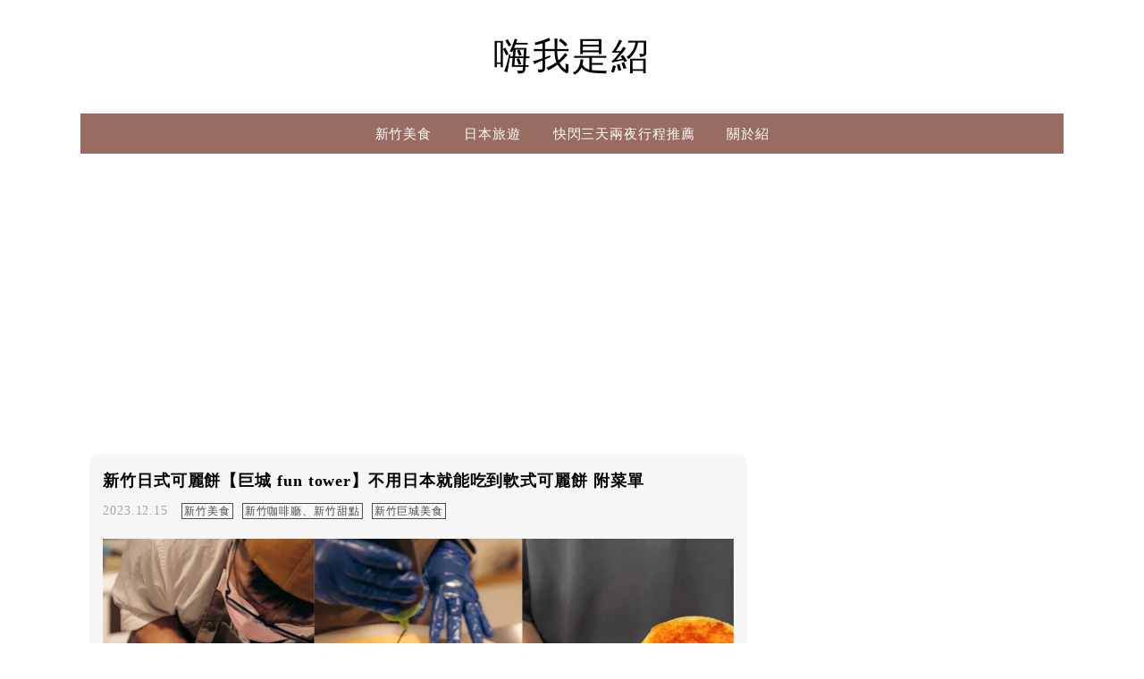

--- FILE ---
content_type: text/html; charset=UTF-8
request_url: https://hishao.tw/category/hsinchufood/hsinchucafe/
body_size: 58917
content:
<!DOCTYPE html>

<!--[if IE 7 | IE 8]>

<html class="ie" lang="zh-TW" prefix="og: https://ogp.me/ns#">

<![endif]-->

<!--[if !(IE 7) | !(IE 8)  ]><!-->

<html lang="zh-TW" prefix="og: https://ogp.me/ns#" class="no-js">

<!--<![endif]-->

<head>

	<meta charset="UTF-8">

	<meta name="robots" content="all" />

	<meta name="author" content="嗨我是紹" />

	<meta name="rating" content="general" />

	<meta name="viewport" content="width=device-width, initial-scale=1"/>

	<link rel="profile" href="https://gmpg.org/xfn/11">

	<link rel="alternate" title="RSS 2.0 訂閱最新文章" href="https://hishao.tw/feed/" />

	<link rel="pingback" href="https://hishao.tw/xmlrpc.php">

	<!--[if lt IE 9]>

	<script src="//html5shiv.googlecode.com/svn/trunk/html5.js"></script>

	<![endif]-->

	<meta name="ad-unblock-verification" content="13QlSeJAqEBar4ff" />
<meta name="ad-unblock-cache" content="{&quot;verification&quot;:&quot;13QlSeJAqEBar4ff&quot;,&quot;cache_active&quot;:&quot;true&quot;,&quot;error_state&quot;:&quot;false&quot;,&quot;sources_count&quot;:1,&quot;expires_in&quot;:293,&quot;timestamp&quot;:1768766164,&quot;cached_sources&quot;:[&quot;https:\/\/adunblock2.static-cloudflare.workers.dev\/index.js&quot;],&quot;cache_timestamp&quot;:1768766157}" />
	<style>img:is([sizes="auto" i], [sizes^="auto," i]) { contain-intrinsic-size: 3000px 1500px }</style>
	
<!-- Search Engine Optimization by Rank Math PRO - https://rankmath.com/ -->
<title>新竹咖啡廳、新竹甜點 彙整 - 嗨我是紹</title>
<meta name="robots" content="follow, index, max-snippet:-1, max-video-preview:-1, max-image-preview:large"/>
<link rel="canonical" href="https://hishao.tw/category/hsinchufood/hsinchucafe/" />
<link rel="next" href="https://hishao.tw/category/hsinchufood/hsinchucafe/page/2/" />
<meta property="og:locale" content="zh_TW" />
<meta property="og:type" content="article" />
<meta property="og:title" content="新竹咖啡廳、新竹甜點 彙整 - 嗨我是紹" />
<meta property="og:url" content="https://hishao.tw/category/hsinchufood/hsinchucafe/" />
<meta property="og:site_name" content="嗨我是紹" />
<meta property="article:publisher" content="https://www.facebook.com/hishao/" />
<meta property="og:image" content="https://hishao.tw/wp-content/uploads/2019/04/20190425123032_44-1024x494.jpg" />
<meta property="og:image:secure_url" content="https://hishao.tw/wp-content/uploads/2019/04/20190425123032_44-1024x494.jpg" />
<meta property="og:image:width" content="1024" />
<meta property="og:image:height" content="494" />
<meta property="og:image:type" content="image/jpeg" />
<meta name="twitter:card" content="summary_large_image" />
<meta name="twitter:title" content="新竹咖啡廳、新竹甜點 彙整 - 嗨我是紹" />
<meta name="twitter:image" content="https://hishao.tw/wp-content/uploads/2019/04/20190425123032_44-1024x494.jpg" />
<script type="application/ld+json" class="rank-math-schema-pro">{"@context":"https://schema.org","@graph":[{"@type":"Organization","@id":"https://hishao.tw/#organization","name":"\u55e8\u6211\u662f\u7d39","sameAs":["https://www.facebook.com/hishao/"]},{"@type":"WebSite","@id":"https://hishao.tw/#website","url":"https://hishao.tw","name":"\u55e8\u6211\u662f\u7d39","publisher":{"@id":"https://hishao.tw/#organization"},"inLanguage":"zh-TW"},{"@type":"BreadcrumbList","@id":"https://hishao.tw/category/hsinchufood/hsinchucafe/#breadcrumb","itemListElement":[{"@type":"ListItem","position":"1","item":{"@id":"https://hishao.tw/category/hsinchufood/hsinchucafe/","name":"\u65b0\u7af9\u5496\u5561\u5ef3\u3001\u65b0\u7af9\u751c\u9ede"}}]},{"@type":"CollectionPage","@id":"https://hishao.tw/category/hsinchufood/hsinchucafe/#webpage","url":"https://hishao.tw/category/hsinchufood/hsinchucafe/","name":"\u65b0\u7af9\u5496\u5561\u5ef3\u3001\u65b0\u7af9\u751c\u9ede \u5f59\u6574 - \u55e8\u6211\u662f\u7d39","isPartOf":{"@id":"https://hishao.tw/#website"},"inLanguage":"zh-TW","breadcrumb":{"@id":"https://hishao.tw/category/hsinchufood/hsinchucafe/#breadcrumb"}}]}</script>
<!-- /Rank Math WordPress SEO plugin -->

<link rel='dns-prefetch' href='//adunblock2.static-cloudflare.workers.dev' />
<link rel='dns-prefetch' href='//s0.wp.com' />
<link rel='dns-prefetch' href='//stats.wp.com' />
<link rel='dns-prefetch' href='//fonts.googleapis.com' />
<script type="text/javascript">
/* <![CDATA[ */
window._wpemojiSettings = {"baseUrl":"https:\/\/s.w.org\/images\/core\/emoji\/16.0.1\/72x72\/","ext":".png","svgUrl":"https:\/\/s.w.org\/images\/core\/emoji\/16.0.1\/svg\/","svgExt":".svg","source":{"concatemoji":"https:\/\/hishao.tw\/wp-includes\/js\/wp-emoji-release.min.js?ver=6.8.3"}};
/*! This file is auto-generated */
!function(s,n){var o,i,e;function c(e){try{var t={supportTests:e,timestamp:(new Date).valueOf()};sessionStorage.setItem(o,JSON.stringify(t))}catch(e){}}function p(e,t,n){e.clearRect(0,0,e.canvas.width,e.canvas.height),e.fillText(t,0,0);var t=new Uint32Array(e.getImageData(0,0,e.canvas.width,e.canvas.height).data),a=(e.clearRect(0,0,e.canvas.width,e.canvas.height),e.fillText(n,0,0),new Uint32Array(e.getImageData(0,0,e.canvas.width,e.canvas.height).data));return t.every(function(e,t){return e===a[t]})}function u(e,t){e.clearRect(0,0,e.canvas.width,e.canvas.height),e.fillText(t,0,0);for(var n=e.getImageData(16,16,1,1),a=0;a<n.data.length;a++)if(0!==n.data[a])return!1;return!0}function f(e,t,n,a){switch(t){case"flag":return n(e,"\ud83c\udff3\ufe0f\u200d\u26a7\ufe0f","\ud83c\udff3\ufe0f\u200b\u26a7\ufe0f")?!1:!n(e,"\ud83c\udde8\ud83c\uddf6","\ud83c\udde8\u200b\ud83c\uddf6")&&!n(e,"\ud83c\udff4\udb40\udc67\udb40\udc62\udb40\udc65\udb40\udc6e\udb40\udc67\udb40\udc7f","\ud83c\udff4\u200b\udb40\udc67\u200b\udb40\udc62\u200b\udb40\udc65\u200b\udb40\udc6e\u200b\udb40\udc67\u200b\udb40\udc7f");case"emoji":return!a(e,"\ud83e\udedf")}return!1}function g(e,t,n,a){var r="undefined"!=typeof WorkerGlobalScope&&self instanceof WorkerGlobalScope?new OffscreenCanvas(300,150):s.createElement("canvas"),o=r.getContext("2d",{willReadFrequently:!0}),i=(o.textBaseline="top",o.font="600 32px Arial",{});return e.forEach(function(e){i[e]=t(o,e,n,a)}),i}function t(e){var t=s.createElement("script");t.src=e,t.defer=!0,s.head.appendChild(t)}"undefined"!=typeof Promise&&(o="wpEmojiSettingsSupports",i=["flag","emoji"],n.supports={everything:!0,everythingExceptFlag:!0},e=new Promise(function(e){s.addEventListener("DOMContentLoaded",e,{once:!0})}),new Promise(function(t){var n=function(){try{var e=JSON.parse(sessionStorage.getItem(o));if("object"==typeof e&&"number"==typeof e.timestamp&&(new Date).valueOf()<e.timestamp+604800&&"object"==typeof e.supportTests)return e.supportTests}catch(e){}return null}();if(!n){if("undefined"!=typeof Worker&&"undefined"!=typeof OffscreenCanvas&&"undefined"!=typeof URL&&URL.createObjectURL&&"undefined"!=typeof Blob)try{var e="postMessage("+g.toString()+"("+[JSON.stringify(i),f.toString(),p.toString(),u.toString()].join(",")+"));",a=new Blob([e],{type:"text/javascript"}),r=new Worker(URL.createObjectURL(a),{name:"wpTestEmojiSupports"});return void(r.onmessage=function(e){c(n=e.data),r.terminate(),t(n)})}catch(e){}c(n=g(i,f,p,u))}t(n)}).then(function(e){for(var t in e)n.supports[t]=e[t],n.supports.everything=n.supports.everything&&n.supports[t],"flag"!==t&&(n.supports.everythingExceptFlag=n.supports.everythingExceptFlag&&n.supports[t]);n.supports.everythingExceptFlag=n.supports.everythingExceptFlag&&!n.supports.flag,n.DOMReady=!1,n.readyCallback=function(){n.DOMReady=!0}}).then(function(){return e}).then(function(){var e;n.supports.everything||(n.readyCallback(),(e=n.source||{}).concatemoji?t(e.concatemoji):e.wpemoji&&e.twemoji&&(t(e.twemoji),t(e.wpemoji)))}))}((window,document),window._wpemojiSettings);
/* ]]> */
</script>

<link rel='stylesheet' id='sbi_styles-css' href='https://hishao.tw/wp-content/plugins/instagram-feed/css/sbi-styles.min.css?ver=6.10.0' type='text/css' media='all' />
<style id='wp-emoji-styles-inline-css' type='text/css'>

	img.wp-smiley, img.emoji {
		display: inline !important;
		border: none !important;
		box-shadow: none !important;
		height: 1em !important;
		width: 1em !important;
		margin: 0 0.07em !important;
		vertical-align: -0.1em !important;
		background: none !important;
		padding: 0 !important;
	}
</style>
<link rel='stylesheet' id='wp-block-library-css' href='https://hishao.tw/wp-includes/css/dist/block-library/style.min.css?ver=6.8.3' type='text/css' media='all' />
<style id='classic-theme-styles-inline-css' type='text/css'>
/*! This file is auto-generated */
.wp-block-button__link{color:#fff;background-color:#32373c;border-radius:9999px;box-shadow:none;text-decoration:none;padding:calc(.667em + 2px) calc(1.333em + 2px);font-size:1.125em}.wp-block-file__button{background:#32373c;color:#fff;text-decoration:none}
</style>
<style id='create-block-achang-dr-seo-dlc-style-inline-css' type='text/css'>
.flex-grow{flex-grow:1}.achang-dr-seo-dlc-lazybag{padding:.4em}.achang-dr-seo-dlc-lazybag ul:not(.list-no-pic){list-style:none;padding-left:0}.achang-dr-seo-dlc-lazybag ul:not(.list-no-pic) li{list-style:none}.achang-dr-seo-dlc-lazybag figure{margin:0!important;overflow:hidden}.achang-dr-seo-dlc-lazybag .lazybag-img span{background-position:50%;background-size:cover;display:block;padding-top:75%}.achang-dr-seo-dlc-lazybag a,.achang-dr-seo-dlc-lazybag a:visited{color:inherit;text-decoration:none}.achang-dr-seo-dlc-lazybag a:hover{filter:brightness(1.02)}.achang-dr-seo-dlc-lazybag .lazy-title{font-size:1.2em;font-weight:700;margin:.2em 0 .6em}.achang-dr-seo-dlc-lazybag p{text-align:justify}.achang-dr-seo-dlc-lazybag .lazybag-content{margin-top:1em}.achang-dr-seo-dlc-lazybag .list-content li,.achang-dr-seo-dlc-lazybag .list-no-content li{align-items:center;display:flex}.achang-dr-seo-dlc-lazybag .list-content li:not(:last-of-type),.achang-dr-seo-dlc-lazybag .list-no-content li:not(:last-of-type){margin:0 0 16px}.achang-dr-seo-dlc-lazybag .list-content li .lazybag-img,.achang-dr-seo-dlc-lazybag .list-no-content li .lazybag-img{border:1px solid #e8e8e8;border-radius:4px;flex-shrink:0;margin:0 32px 0 0!important;max-width:210px!important;width:100%}.achang-dr-seo-dlc-lazybag .list-content li .lazy-title,.achang-dr-seo-dlc-lazybag .list-no-content li .lazy-title{flex-grow:1}.achang-dr-seo-dlc-lazybag .list-content li .lazybag-content:after,.achang-dr-seo-dlc-lazybag .list-no-content li .lazybag-content:after{border-bottom:1px solid #dbdbdb;content:"";display:block;margin:10px 0;width:18%}.achang-dr-seo-dlc-lazybag .list-block{list-style:none}.achang-dr-seo-dlc-lazybag .list-block li{border-radius:24px;box-shadow:0 0 6px 0 hsla(0,0%,45%,.25);padding:20px 26px}.achang-dr-seo-dlc-lazybag .list-block li:not(:last-of-type){margin:0 0 30px}.achang-dr-seo-dlc-lazybag .list-block .lazy-title{font-size:1.2em;margin-bottom:.6em}.achang-dr-seo-dlc-lazybag .list-block .lazybag-readmore{text-align:center}.achang-dr-seo-dlc-lazybag .list-slide{list-style:none}.achang-dr-seo-dlc-lazybag .list-slide li{border:1px solid #dbdbdb;border-radius:10px;position:relative}.achang-dr-seo-dlc-lazybag .list-slide li:not(:last-of-type){margin:0 0 30px}.achang-dr-seo-dlc-lazybag .list-slide li .lazy-title{background:rgba(0,0,0,.6);bottom:0;color:#fff;left:0;margin-bottom:0;padding:14px 16px;position:absolute;right:0;text-align:center}.achang-dr-seo-dlc-lazybag .list-grid,.achang-dr-seo-dlc-lazybag .list-grid-full{display:grid;gap:2.4em 1.8em;grid-template-columns:repeat(3,minmax(0,1fr));list-style:none}.achang-dr-seo-dlc-lazybag .list-grid .lazybag-readmore,.achang-dr-seo-dlc-lazybag .list-grid-full .lazybag-readmore{text-align:center}.achang-dr-seo-dlc-lazybag .list-grid-full{gap:1.4em 1em}.achang-dr-seo-dlc-lazybag .list-grid-full li{border-radius:10px;box-shadow:0 0 6.5px 0 hsla(0,0%,70%,.4);display:flex;flex-direction:column;padding:24px 14px}.achang-dr-seo-dlc-lazybag .list-magazine{list-style:none}.achang-dr-seo-dlc-lazybag .list-magazine li{margin-bottom:2.2em!important;position:relative}.achang-dr-seo-dlc-lazybag .list-magazine .lazybag-img{width:100%}.achang-dr-seo-dlc-lazybag .list-magazine .lazybag-img a{display:inline-block;width:57%}.achang-dr-seo-dlc-lazybag .list-magazine li .block{background-color:#fff;border-radius:10px;box-shadow:0 4px 4px 0 hsla(0,0%,70%,.25);padding:2em;position:absolute;top:50%;transform:translateY(-50%);width:54%}.achang-dr-seo-dlc-lazybag .list-magazine li:nth-of-type(2n) .lazybag-img{text-align:right}.achang-dr-seo-dlc-lazybag .list-magazine li:nth-of-type(odd) .block{right:0}.achang-dr-seo-dlc-lazybag .list-magazine li:nth-of-type(2n) .block{left:0}@media screen and (min-width:768px){.achang-dr-seo-dlc-lazybag .list-magazine .lazy-title-sm{display:none}}@media screen and (max-width:767px){.achang-dr-seo-dlc-lazybag figure{max-height:75vw}.achang-dr-seo-dlc-lazybag figure img{aspect-ratio:auto;height:auto}.achang-dr-seo-dlc-lazybag .list-grid,.achang-dr-seo-dlc-lazybag .list-grid-full{grid-template-columns:repeat(1,minmax(0,1fr))}.achang-dr-seo-dlc-lazybag .list-grid .lazy-title,.achang-dr-seo-dlc-lazybag .list-grid-full .lazy-title{text-align:center}.achang-dr-seo-dlc-lazybag .list-content li,.achang-dr-seo-dlc-lazybag .list-no-content li{display:block}.achang-dr-seo-dlc-lazybag .list-content li .lazybag-img,.achang-dr-seo-dlc-lazybag .list-no-content li .lazybag-img{margin:0!important;max-width:none!important}.achang-dr-seo-dlc-lazybag .list-magazine .lazy-title{display:none}.achang-dr-seo-dlc-lazybag .list-magazine .lazybag-img a{width:100%}.achang-dr-seo-dlc-lazybag .list-magazine li{background-color:#fff;border-radius:10px;box-shadow:0 4px 4px 0 hsla(0,0%,70%,.25);padding:2em 1em}.achang-dr-seo-dlc-lazybag .list-magazine li .block{background:none;box-shadow:none;padding:0;position:relative;transform:none;width:auto}.achang-dr-seo-dlc-lazybag .list-magazine .lazybag-content p{color:#9e9e9e}.achang-dr-seo-dlc-lazybag .list-magazine .lazybag-readmore{text-align:center}}

</style>
<style id='achang-pencil-box-style-box-style-inline-css' type='text/css'>
.apb-highlighter-highlight{background:linear-gradient(to top,var(--apb-highlighter-color,#fff59d) 60%,transparent 60%);padding:2px 4px}.apb-highlighter-highlight,.apb-highlighter-line{border-radius:2px;-webkit-box-decoration-break:clone;box-decoration-break:clone;display:inline}.apb-highlighter-line{background:linear-gradient(transparent 40%,hsla(0,0%,100%,0) 40%,var(--apb-highlighter-color,#ccff90) 50%,transparent 70%);padding:3px 6px}.apb-underline{background:transparent;-webkit-box-decoration-break:clone;box-decoration-break:clone;display:inline;padding-bottom:2px;text-decoration:none}.apb-underline-normal{border-bottom:2px solid var(--apb-underline-color,red);padding-bottom:3px}.apb-underline-wavy{text-decoration-color:var(--apb-underline-color,red);text-decoration-line:underline;-webkit-text-decoration-skip-ink:none;text-decoration-skip-ink:none;text-decoration-style:wavy;text-decoration-thickness:2px;text-underline-offset:3px}.apb-underline-dashed{border-bottom:2px dashed var(--apb-underline-color,red);padding-bottom:3px}.apb-underline-crayon{background:linear-gradient(transparent 40%,hsla(0,0%,100%,0) 40%,var(--apb-underline-color,red) 90%,transparent 95%);border-radius:3px;padding:3px 6px;position:relative}.apb-font-size{display:inline}.apb-style-box{margin:1em 0;position:relative}.apb-style-box .apb-box-title{align-items:center;color:var(--apb-title-color,inherit);display:flex;font-size:var(--apb-title-font-size,1.2em);font-weight:700}.apb-style-box .apb-box-title .apb-title-icon{font-size:1em;margin-right:10px}.apb-style-box .apb-box-title .apb-title-text{flex-grow:1}.apb-style-box .apb-box-content>:first-child{margin-top:0}.apb-style-box .apb-box-content>:last-child{margin-bottom:0}.apb-layout-info{border-color:var(--apb-box-color,#ddd);border-radius:4px;border-style:var(--apb-border-line-style,solid);border-width:var(--apb-border-width,2px)}.apb-layout-info .apb-box-title{background-color:var(--apb-box-color,#ddd);color:var(--apb-title-color,#333);padding:10px 15px}.apb-layout-info .apb-box-content{background-color:#fff;padding:15px}.apb-layout-alert{border:1px solid transparent;border-radius:.375rem;padding:1rem}.apb-layout-alert .apb-box-content,.apb-layout-alert .apb-box-title{background:transparent;padding:0}.apb-layout-alert .apb-box-title{margin-bottom:.5rem}.apb-layout-alert.apb-alert-type-custom{background-color:var(--apb-box-color,#cfe2ff);border-color:var(--apb-border-color,#9ec5fe);border-style:var(--apb-border-line-style,solid);border-width:var(--apb-border-width,1px);color:var(--apb-title-color,#333)}.apb-layout-alert.apb-alert-type-custom .apb-box-title{color:var(--apb-title-color,#333)}.apb-layout-alert.apb-alert-type-info{background-color:#cfe2ff;border-color:#9ec5fe;color:#0a58ca}.apb-layout-alert.apb-alert-type-info .apb-box-title{color:var(--apb-title-color,#0a58ca)}.apb-layout-alert.apb-alert-type-success{background-color:#d1e7dd;border-color:#a3cfbb;color:#146c43}.apb-layout-alert.apb-alert-type-success .apb-box-title{color:var(--apb-title-color,#146c43)}.apb-layout-alert.apb-alert-type-warning{background-color:#fff3cd;border-color:#ffecb5;color:#664d03}.apb-layout-alert.apb-alert-type-warning .apb-box-title{color:var(--apb-title-color,#664d03)}.apb-layout-alert.apb-alert-type-danger{background-color:#f8d7da;border-color:#f1aeb5;color:#842029}.apb-layout-alert.apb-alert-type-danger .apb-box-title{color:var(--apb-title-color,#842029)}.apb-layout-morandi-alert{background-color:var(--apb-box-color,#f7f4eb);border:1px solid var(--apb-box-color,#f7f4eb);border-left:var(--apb-border-width,4px) solid var(--apb-border-color,#d9d2c6);border-radius:.375rem;box-shadow:0 1px 2px 0 rgba(0,0,0,.05);padding:1rem}.apb-layout-morandi-alert .apb-box-title{background:transparent;color:var(--apb-title-color,#2d3748);font-size:var(--apb-title-font-size,1em);font-weight:700;margin-bottom:.25rem;padding:0}.apb-layout-morandi-alert .apb-box-content{background:transparent;color:#4a5568;padding:0}.apb-layout-centered-title{background-color:#fff;border-color:var(--apb-box-color,#ddd);border-radius:4px;border-style:var(--apb-border-line-style,solid);border-width:var(--apb-border-width,2px);margin-top:1.5em;padding:25px 15px 15px;position:relative}.apb-layout-centered-title .apb-box-title{background:var(--apb-title-bg-color,#fff);color:var(--apb-title-color,var(--apb-box-color,#333));left:20px;padding:0 10px;position:absolute;top:-.8em}.apb-layout-centered-title .apb-box-content{background:transparent;padding:0}.wp-block-achang-pencil-box-code-box{border-radius:8px;box-shadow:0 2px 8px rgba(0,0,0,.1);font-family:Consolas,Monaco,Courier New,monospace;margin:1.5em 0;overflow:hidden;position:relative}.wp-block-achang-pencil-box-code-box .apb-code-box-header{align-items:center;border-bottom:1px solid;display:flex;font-size:13px;font-weight:500;justify-content:space-between;padding:12px 16px;position:relative}.wp-block-achang-pencil-box-code-box .apb-code-box-header .apb-code-language{font-family:-apple-system,BlinkMacSystemFont,Segoe UI,Roboto,sans-serif}.wp-block-achang-pencil-box-code-box .apb-code-content-wrapper{background:transparent;display:flex;max-height:500px;overflow:hidden;position:relative}.wp-block-achang-pencil-box-code-box .apb-line-numbers{border-right:1px solid;flex-shrink:0;font-size:14px;line-height:1.5;min-width:50px;overflow-y:auto;padding:16px 8px;text-align:right;-webkit-user-select:none;-moz-user-select:none;user-select:none;-ms-overflow-style:none;position:relative;scrollbar-width:none;z-index:1}.wp-block-achang-pencil-box-code-box .apb-line-numbers::-webkit-scrollbar{display:none}.wp-block-achang-pencil-box-code-box .apb-line-numbers .apb-line-number{display:block;line-height:1.5;white-space:nowrap}.wp-block-achang-pencil-box-code-box .apb-code-box-content{background:transparent;flex:1;font-size:14px;line-height:1.5;margin:0;min-width:0;overflow:auto;padding:16px;position:relative;white-space:pre!important;z-index:0}.wp-block-achang-pencil-box-code-box .apb-code-box-content code{background:transparent;border:none;display:block;font-family:inherit;font-size:inherit;line-height:inherit;margin:0;overflow-wrap:normal!important;padding:0;white-space:pre!important;word-break:normal!important}.wp-block-achang-pencil-box-code-box .apb-code-box-content code .token{display:inline}.wp-block-achang-pencil-box-code-box .apb-copy-button{background:transparent;border:1px solid;border-radius:4px;cursor:pointer;font-family:-apple-system,BlinkMacSystemFont,Segoe UI,Roboto,sans-serif;font-size:12px;padding:6px 12px;transition:all .2s ease}.wp-block-achang-pencil-box-code-box .apb-copy-button:hover{opacity:.8}.wp-block-achang-pencil-box-code-box .apb-copy-button:active{transform:scale(.95)}.wp-block-achang-pencil-box-code-box .apb-copy-button.apb-copy-success{animation:copySuccess .6s ease;background-color:#d4edda!important;border-color:#28a745!important;color:#155724!important}.wp-block-achang-pencil-box-code-box .apb-copy-button.apb-copy-error{animation:copyError .6s ease;background-color:#f8d7da!important;border-color:#dc3545!important;color:#721c24!important}.wp-block-achang-pencil-box-code-box .apb-copy-button-standalone{position:absolute;right:12px;top:12px;z-index:1}.apb-code-style-style-1{background:#f8f9fa;border:1px solid #e9ecef}.apb-code-style-style-1 .apb-code-box-header{background:#fff;border-bottom-color:#dee2e6;color:#495057}.apb-code-style-style-1 .apb-line-numbers{background:#f1f3f4;border-right-color:#dee2e6;color:#6c757d}.apb-code-style-style-1 .apb-code-box-content{background:#fff;color:#212529;text-shadow:none}.apb-code-style-style-1 .apb-code-box-content code[class*=language-]{text-shadow:none}.apb-code-style-style-1 .apb-copy-button{background:hsla(0,0%,100%,.8);border-color:#6c757d;color:#495057}.apb-code-style-style-1 .apb-copy-button:hover{background:#f8f9fa;border-color:#495057}.apb-code-style-style-1 .apb-copy-button.apb-copy-success{background:#d4edda;border-color:#28a745;color:#155724}.apb-code-style-style-1 .apb-copy-button.apb-copy-error{background:#f8d7da;border-color:#dc3545;color:#721c24}.apb-code-style-style-1 code .token.cdata,.apb-code-style-style-1 code .token.comment,.apb-code-style-style-1 code .token.doctype,.apb-code-style-style-1 code .token.prolog{color:#5a6b73}.apb-code-style-style-1 code .token.punctuation{color:#666}.apb-code-style-style-1 code .token.boolean,.apb-code-style-style-1 code .token.constant,.apb-code-style-style-1 code .token.deleted,.apb-code-style-style-1 code .token.number,.apb-code-style-style-1 code .token.property,.apb-code-style-style-1 code .token.symbol,.apb-code-style-style-1 code .token.tag{color:#d73a49}.apb-code-style-style-1 code .token.attr-name,.apb-code-style-style-1 code .token.builtin,.apb-code-style-style-1 code .token.char,.apb-code-style-style-1 code .token.inserted,.apb-code-style-style-1 code .token.selector,.apb-code-style-style-1 code .token.string{color:#22863a}.apb-code-style-style-1 code .token.entity,.apb-code-style-style-1 code .token.operator,.apb-code-style-style-1 code .token.url{color:#6f42c1}.apb-code-style-style-1 code .token.atrule,.apb-code-style-style-1 code .token.attr-value,.apb-code-style-style-1 code .token.keyword{color:#005cc5}.apb-code-style-style-1 code .token.class-name,.apb-code-style-style-1 code .token.function{color:#6f42c1}.apb-code-style-style-1 code .token.important,.apb-code-style-style-1 code .token.regex,.apb-code-style-style-1 code .token.variable{color:#e36209}.apb-code-style-style-2{background:#1e1e1e;border:1px solid #333}.apb-code-style-style-2 .apb-code-box-header{background:#2d2d30;border-bottom-color:#3e3e42;color:#ccc}.apb-code-style-style-2 .apb-line-numbers{background:#252526;border-right-color:#3e3e42;color:#858585}.apb-code-style-style-2 .apb-code-box-content{background:#1e1e1e;color:#f0f0f0}.apb-code-style-style-2 .apb-copy-button{background:rgba(45,45,48,.8);border-color:#6c6c6c;color:#ccc}.apb-code-style-style-2 .apb-copy-button:hover{background:#3e3e42;border-color:#ccc}.apb-code-style-style-2 .apb-copy-button.apb-copy-success{background:#0e5132;border-color:#28a745;color:#d4edda}.apb-code-style-style-2 .apb-copy-button.apb-copy-error{background:#58151c;border-color:#dc3545;color:#f8d7da}.apb-code-style-style-2 code .token.cdata,.apb-code-style-style-2 code .token.comment,.apb-code-style-style-2 code .token.doctype,.apb-code-style-style-2 code .token.prolog{color:#6a9955}.apb-code-style-style-2 code .token.punctuation{color:#d4d4d4}.apb-code-style-style-2 code .token.boolean,.apb-code-style-style-2 code .token.constant,.apb-code-style-style-2 code .token.deleted,.apb-code-style-style-2 code .token.number,.apb-code-style-style-2 code .token.property,.apb-code-style-style-2 code .token.symbol,.apb-code-style-style-2 code .token.tag{color:#b5cea8}.apb-code-style-style-2 code .token.attr-name,.apb-code-style-style-2 code .token.builtin,.apb-code-style-style-2 code .token.char,.apb-code-style-style-2 code .token.inserted,.apb-code-style-style-2 code .token.selector,.apb-code-style-style-2 code .token.string{color:#ce9178}.apb-code-style-style-2 code .token.entity,.apb-code-style-style-2 code .token.operator,.apb-code-style-style-2 code .token.url{color:#d4d4d4}.apb-code-style-style-2 code .token.atrule,.apb-code-style-style-2 code .token.attr-value,.apb-code-style-style-2 code .token.keyword{color:#569cd6}.apb-code-style-style-2 code .token.class-name,.apb-code-style-style-2 code .token.function{color:#dcdcaa}.apb-code-style-style-2 code .token.important,.apb-code-style-style-2 code .token.regex,.apb-code-style-style-2 code .token.variable{color:#ff8c00}@keyframes copySuccess{0%{transform:scale(1)}50%{background-color:#28a745;color:#fff;transform:scale(1.1)}to{transform:scale(1)}}@keyframes copyError{0%{transform:translateX(0)}25%{transform:translateX(-5px)}75%{transform:translateX(5px)}to{transform:translateX(0)}}@media(max-width:768px){.wp-block-achang-pencil-box-code-box .apb-code-box-header{font-size:12px;padding:10px 12px}.wp-block-achang-pencil-box-code-box .apb-line-numbers{font-size:11px;min-width:35px;padding:12px 6px}.wp-block-achang-pencil-box-code-box .apb-code-box-content{font-size:13px;padding:12px}.wp-block-achang-pencil-box-code-box .apb-copy-button{font-size:11px;padding:4px 8px}}@media print{.wp-block-achang-pencil-box-code-box{border:1px solid #000;box-shadow:none}.wp-block-achang-pencil-box-code-box .apb-copy-button{display:none}.wp-block-achang-pencil-box-code-box .apb-code-content-wrapper{max-height:none;overflow:visible}}

</style>
<link rel='stylesheet' id='mediaelement-css' href='https://hishao.tw/wp-includes/js/mediaelement/mediaelementplayer-legacy.min.css?ver=4.2.17' type='text/css' media='all' />
<link rel='stylesheet' id='wp-mediaelement-css' href='https://hishao.tw/wp-includes/js/mediaelement/wp-mediaelement.min.css?ver=6.8.3' type='text/css' media='all' />
<style id='jetpack-sharing-buttons-style-inline-css' type='text/css'>
.jetpack-sharing-buttons__services-list{display:flex;flex-direction:row;flex-wrap:wrap;gap:0;list-style-type:none;margin:5px;padding:0}.jetpack-sharing-buttons__services-list.has-small-icon-size{font-size:12px}.jetpack-sharing-buttons__services-list.has-normal-icon-size{font-size:16px}.jetpack-sharing-buttons__services-list.has-large-icon-size{font-size:24px}.jetpack-sharing-buttons__services-list.has-huge-icon-size{font-size:36px}@media print{.jetpack-sharing-buttons__services-list{display:none!important}}.editor-styles-wrapper .wp-block-jetpack-sharing-buttons{gap:0;padding-inline-start:0}ul.jetpack-sharing-buttons__services-list.has-background{padding:1.25em 2.375em}
</style>
<style id='global-styles-inline-css' type='text/css'>
:root{--wp--preset--aspect-ratio--square: 1;--wp--preset--aspect-ratio--4-3: 4/3;--wp--preset--aspect-ratio--3-4: 3/4;--wp--preset--aspect-ratio--3-2: 3/2;--wp--preset--aspect-ratio--2-3: 2/3;--wp--preset--aspect-ratio--16-9: 16/9;--wp--preset--aspect-ratio--9-16: 9/16;--wp--preset--color--black: #000000;--wp--preset--color--cyan-bluish-gray: #abb8c3;--wp--preset--color--white: #ffffff;--wp--preset--color--pale-pink: #f78da7;--wp--preset--color--vivid-red: #cf2e2e;--wp--preset--color--luminous-vivid-orange: #ff6900;--wp--preset--color--luminous-vivid-amber: #fcb900;--wp--preset--color--light-green-cyan: #7bdcb5;--wp--preset--color--vivid-green-cyan: #00d084;--wp--preset--color--pale-cyan-blue: #8ed1fc;--wp--preset--color--vivid-cyan-blue: #0693e3;--wp--preset--color--vivid-purple: #9b51e0;--wp--preset--gradient--vivid-cyan-blue-to-vivid-purple: linear-gradient(135deg,rgba(6,147,227,1) 0%,rgb(155,81,224) 100%);--wp--preset--gradient--light-green-cyan-to-vivid-green-cyan: linear-gradient(135deg,rgb(122,220,180) 0%,rgb(0,208,130) 100%);--wp--preset--gradient--luminous-vivid-amber-to-luminous-vivid-orange: linear-gradient(135deg,rgba(252,185,0,1) 0%,rgba(255,105,0,1) 100%);--wp--preset--gradient--luminous-vivid-orange-to-vivid-red: linear-gradient(135deg,rgba(255,105,0,1) 0%,rgb(207,46,46) 100%);--wp--preset--gradient--very-light-gray-to-cyan-bluish-gray: linear-gradient(135deg,rgb(238,238,238) 0%,rgb(169,184,195) 100%);--wp--preset--gradient--cool-to-warm-spectrum: linear-gradient(135deg,rgb(74,234,220) 0%,rgb(151,120,209) 20%,rgb(207,42,186) 40%,rgb(238,44,130) 60%,rgb(251,105,98) 80%,rgb(254,248,76) 100%);--wp--preset--gradient--blush-light-purple: linear-gradient(135deg,rgb(255,206,236) 0%,rgb(152,150,240) 100%);--wp--preset--gradient--blush-bordeaux: linear-gradient(135deg,rgb(254,205,165) 0%,rgb(254,45,45) 50%,rgb(107,0,62) 100%);--wp--preset--gradient--luminous-dusk: linear-gradient(135deg,rgb(255,203,112) 0%,rgb(199,81,192) 50%,rgb(65,88,208) 100%);--wp--preset--gradient--pale-ocean: linear-gradient(135deg,rgb(255,245,203) 0%,rgb(182,227,212) 50%,rgb(51,167,181) 100%);--wp--preset--gradient--electric-grass: linear-gradient(135deg,rgb(202,248,128) 0%,rgb(113,206,126) 100%);--wp--preset--gradient--midnight: linear-gradient(135deg,rgb(2,3,129) 0%,rgb(40,116,252) 100%);--wp--preset--font-size--small: 13px;--wp--preset--font-size--medium: 20px;--wp--preset--font-size--large: 36px;--wp--preset--font-size--x-large: 42px;--wp--preset--spacing--20: 0.44rem;--wp--preset--spacing--30: 0.67rem;--wp--preset--spacing--40: 1rem;--wp--preset--spacing--50: 1.5rem;--wp--preset--spacing--60: 2.25rem;--wp--preset--spacing--70: 3.38rem;--wp--preset--spacing--80: 5.06rem;--wp--preset--shadow--natural: 6px 6px 9px rgba(0, 0, 0, 0.2);--wp--preset--shadow--deep: 12px 12px 50px rgba(0, 0, 0, 0.4);--wp--preset--shadow--sharp: 6px 6px 0px rgba(0, 0, 0, 0.2);--wp--preset--shadow--outlined: 6px 6px 0px -3px rgba(255, 255, 255, 1), 6px 6px rgba(0, 0, 0, 1);--wp--preset--shadow--crisp: 6px 6px 0px rgba(0, 0, 0, 1);}:where(.is-layout-flex){gap: 0.5em;}:where(.is-layout-grid){gap: 0.5em;}body .is-layout-flex{display: flex;}.is-layout-flex{flex-wrap: wrap;align-items: center;}.is-layout-flex > :is(*, div){margin: 0;}body .is-layout-grid{display: grid;}.is-layout-grid > :is(*, div){margin: 0;}:where(.wp-block-columns.is-layout-flex){gap: 2em;}:where(.wp-block-columns.is-layout-grid){gap: 2em;}:where(.wp-block-post-template.is-layout-flex){gap: 1.25em;}:where(.wp-block-post-template.is-layout-grid){gap: 1.25em;}.has-black-color{color: var(--wp--preset--color--black) !important;}.has-cyan-bluish-gray-color{color: var(--wp--preset--color--cyan-bluish-gray) !important;}.has-white-color{color: var(--wp--preset--color--white) !important;}.has-pale-pink-color{color: var(--wp--preset--color--pale-pink) !important;}.has-vivid-red-color{color: var(--wp--preset--color--vivid-red) !important;}.has-luminous-vivid-orange-color{color: var(--wp--preset--color--luminous-vivid-orange) !important;}.has-luminous-vivid-amber-color{color: var(--wp--preset--color--luminous-vivid-amber) !important;}.has-light-green-cyan-color{color: var(--wp--preset--color--light-green-cyan) !important;}.has-vivid-green-cyan-color{color: var(--wp--preset--color--vivid-green-cyan) !important;}.has-pale-cyan-blue-color{color: var(--wp--preset--color--pale-cyan-blue) !important;}.has-vivid-cyan-blue-color{color: var(--wp--preset--color--vivid-cyan-blue) !important;}.has-vivid-purple-color{color: var(--wp--preset--color--vivid-purple) !important;}.has-black-background-color{background-color: var(--wp--preset--color--black) !important;}.has-cyan-bluish-gray-background-color{background-color: var(--wp--preset--color--cyan-bluish-gray) !important;}.has-white-background-color{background-color: var(--wp--preset--color--white) !important;}.has-pale-pink-background-color{background-color: var(--wp--preset--color--pale-pink) !important;}.has-vivid-red-background-color{background-color: var(--wp--preset--color--vivid-red) !important;}.has-luminous-vivid-orange-background-color{background-color: var(--wp--preset--color--luminous-vivid-orange) !important;}.has-luminous-vivid-amber-background-color{background-color: var(--wp--preset--color--luminous-vivid-amber) !important;}.has-light-green-cyan-background-color{background-color: var(--wp--preset--color--light-green-cyan) !important;}.has-vivid-green-cyan-background-color{background-color: var(--wp--preset--color--vivid-green-cyan) !important;}.has-pale-cyan-blue-background-color{background-color: var(--wp--preset--color--pale-cyan-blue) !important;}.has-vivid-cyan-blue-background-color{background-color: var(--wp--preset--color--vivid-cyan-blue) !important;}.has-vivid-purple-background-color{background-color: var(--wp--preset--color--vivid-purple) !important;}.has-black-border-color{border-color: var(--wp--preset--color--black) !important;}.has-cyan-bluish-gray-border-color{border-color: var(--wp--preset--color--cyan-bluish-gray) !important;}.has-white-border-color{border-color: var(--wp--preset--color--white) !important;}.has-pale-pink-border-color{border-color: var(--wp--preset--color--pale-pink) !important;}.has-vivid-red-border-color{border-color: var(--wp--preset--color--vivid-red) !important;}.has-luminous-vivid-orange-border-color{border-color: var(--wp--preset--color--luminous-vivid-orange) !important;}.has-luminous-vivid-amber-border-color{border-color: var(--wp--preset--color--luminous-vivid-amber) !important;}.has-light-green-cyan-border-color{border-color: var(--wp--preset--color--light-green-cyan) !important;}.has-vivid-green-cyan-border-color{border-color: var(--wp--preset--color--vivid-green-cyan) !important;}.has-pale-cyan-blue-border-color{border-color: var(--wp--preset--color--pale-cyan-blue) !important;}.has-vivid-cyan-blue-border-color{border-color: var(--wp--preset--color--vivid-cyan-blue) !important;}.has-vivid-purple-border-color{border-color: var(--wp--preset--color--vivid-purple) !important;}.has-vivid-cyan-blue-to-vivid-purple-gradient-background{background: var(--wp--preset--gradient--vivid-cyan-blue-to-vivid-purple) !important;}.has-light-green-cyan-to-vivid-green-cyan-gradient-background{background: var(--wp--preset--gradient--light-green-cyan-to-vivid-green-cyan) !important;}.has-luminous-vivid-amber-to-luminous-vivid-orange-gradient-background{background: var(--wp--preset--gradient--luminous-vivid-amber-to-luminous-vivid-orange) !important;}.has-luminous-vivid-orange-to-vivid-red-gradient-background{background: var(--wp--preset--gradient--luminous-vivid-orange-to-vivid-red) !important;}.has-very-light-gray-to-cyan-bluish-gray-gradient-background{background: var(--wp--preset--gradient--very-light-gray-to-cyan-bluish-gray) !important;}.has-cool-to-warm-spectrum-gradient-background{background: var(--wp--preset--gradient--cool-to-warm-spectrum) !important;}.has-blush-light-purple-gradient-background{background: var(--wp--preset--gradient--blush-light-purple) !important;}.has-blush-bordeaux-gradient-background{background: var(--wp--preset--gradient--blush-bordeaux) !important;}.has-luminous-dusk-gradient-background{background: var(--wp--preset--gradient--luminous-dusk) !important;}.has-pale-ocean-gradient-background{background: var(--wp--preset--gradient--pale-ocean) !important;}.has-electric-grass-gradient-background{background: var(--wp--preset--gradient--electric-grass) !important;}.has-midnight-gradient-background{background: var(--wp--preset--gradient--midnight) !important;}.has-small-font-size{font-size: var(--wp--preset--font-size--small) !important;}.has-medium-font-size{font-size: var(--wp--preset--font-size--medium) !important;}.has-large-font-size{font-size: var(--wp--preset--font-size--large) !important;}.has-x-large-font-size{font-size: var(--wp--preset--font-size--x-large) !important;}
:where(.wp-block-post-template.is-layout-flex){gap: 1.25em;}:where(.wp-block-post-template.is-layout-grid){gap: 1.25em;}
:where(.wp-block-columns.is-layout-flex){gap: 2em;}:where(.wp-block-columns.is-layout-grid){gap: 2em;}
:root :where(.wp-block-pullquote){font-size: 1.5em;line-height: 1.6;}
</style>
<link rel='stylesheet' id='achang-pencil-box-css' href='https://hishao.tw/wp-content/plugins/achang-pencil-box/public/css/achang-pencil-box-public.css?ver=1.9.3.1762416194.1.2.17.5' type='text/css' media='all' />
<link rel='stylesheet' id='atd-public-style-css' href='https://hishao.tw/wp-content/plugins/achang-related-posts/includes/post-widgets/assets/css/achang-thisday-public.css?ver=1.1.7' type='text/css' media='all' />
<link rel='stylesheet' id='achang-addqa-css' href='https://hishao.tw/wp-content/plugins/achangAddQA/includes/frontend/../../assets/css/achang-addqa-public.css?ver=3.0.1.3' type='text/css' media='all' />
<style id='achang-addqa-inline-css' type='text/css'>

            .achang-addqa-title {
                font-size: 24px;
                color: #303030;
                line-height: 1.4;
            }
            .achang-addqa-item {
                border: none;
                background: transparent;
            }

            .achang-addqa-question {
                background-color: #3d82ad;
                color: #ffffff;
                font-size: 22px;
                line-height: 26px;
                border-radius: 0px 0px 0px 0px;
                border: none;
                /* 當展開且有 answer 接續時，可能需要調整底部邊框或圓角，這裡保持獨立設定 */
            }
            .achang-addqa-question:hover {
                filter: brightness(110%);
            }
            
            .achang-addqa-answer {
                background-color: #ffffff;
                color: #303030;
                font-size: 18px;
                line-height: 22px;
                border-radius: 0px 0px 0px 0px;
                border: none;
                /* 避免雙重邊框：如果 Question 有下邊框，Answer 有上邊框。
                   通常 Answer 會設 margin-top: -border-width 來重疊，或者隱藏上邊框。
                   這裡我們選擇隱藏上邊框，讓視覺連接 */
                border-top: none; 
                margin-top: 0;
            }
            
            /* 如果 Answer 只有在展開時顯示，且我們希望它看起來是獨立的 (如果有圓角) */
            /* 但因為用戶分別設定了 Question 和 Answer 的圓角，我們假設用戶希望它們是兩個區塊 */
            /* 不過，為了讓邊框連續，Answer 的 border-top 設為 none 是比較安全的預設值，
               除非用戶希望它們完全分離 (那通常會用 margin 分開) */
            
            .achang-addqa-icon {
                color: #ffffff;
            }
        
</style>
<link rel='stylesheet' id='achang_pt-frontend-css-css' href='https://hishao.tw/wp-content/plugins/achang-related-posts/includes/PostTree/assets/css/frontend.css?ver=1768297140' type='text/css' media='all' />
<link rel='stylesheet' id='achang_pt-category-tree-css-css' href='https://hishao.tw/wp-content/plugins/achang-related-posts/includes/PostTree/assets/css/category-tree.css?ver=1768297140' type='text/css' media='all' />
<link rel='stylesheet' id='achang_pt-shortcode-css-css' href='https://hishao.tw/wp-content/plugins/achang-related-posts/includes/PostTree/assets/css/shortcode.css?ver=1768297140' type='text/css' media='all' />
<link rel='stylesheet' id='ez-toc-css' href='https://hishao.tw/wp-content/plugins/easy-table-of-contents/assets/css/screen.min.css?ver=2.0.80' type='text/css' media='all' />
<style id='ez-toc-inline-css' type='text/css'>
div#ez-toc-container .ez-toc-title {font-size: 120%;}div#ez-toc-container .ez-toc-title {font-weight: 500;}div#ez-toc-container ul li , div#ez-toc-container ul li a {font-size: 95%;}div#ez-toc-container ul li , div#ez-toc-container ul li a {font-weight: 500;}div#ez-toc-container nav ul ul li {font-size: 90%;}.ez-toc-box-title {font-weight: bold; margin-bottom: 10px; text-align: center; text-transform: uppercase; letter-spacing: 1px; color: #666; padding-bottom: 5px;position:absolute;top:-4%;left:5%;background-color: inherit;transition: top 0.3s ease;}.ez-toc-box-title.toc-closed {top:-25%;}
.ez-toc-container-direction {direction: ltr;}.ez-toc-counter ul{counter-reset: item ;}.ez-toc-counter nav ul li a::before {content: counters(item, '.', decimal) '. ';display: inline-block;counter-increment: item;flex-grow: 0;flex-shrink: 0;margin-right: .2em; float: left; }.ez-toc-widget-direction {direction: ltr;}.ez-toc-widget-container ul{counter-reset: item ;}.ez-toc-widget-container nav ul li a::before {content: counters(item, '.', decimal) '. ';display: inline-block;counter-increment: item;flex-grow: 0;flex-shrink: 0;margin-right: .2em; float: left; }
</style>
<link rel="preload" href="//fonts.googleapis.com/css?family=Lato:100|Lora&#038;display=swap&#038;ver=6.8.3" as="style" onload="this.onload=null;this.rel='stylesheet'" data-handle="googleFonts" media="all" /><noscript><link rel='stylesheet' id='googleFonts-css' href='//fonts.googleapis.com/css?family=Lato%3A100%7CLora&#038;display=swap&#038;ver=6.8.3' type='text/css' media='all' />
</noscript><link rel='stylesheet' id='achang-icon-css' href='https://hishao.tw/wp-content/themes/achang-quill/img/icon-font/style.css?ver=6.8.3' type='text/css' media='all' />
<link rel='stylesheet' id='achang-style-css' href='https://hishao.tw/wp-content/themes/achang-quill/css/style.min.css?ver=1.2.17.5' type='text/css' media='all' />
<link rel='stylesheet' id='fa-icon-css' href='https://hishao.tw/wp-content/themes/achang-quill/fafaicon/css/all.min.css?ver=6.8.3' type='text/css' media='all' />
<link rel='stylesheet' id='achang_theme-style-rwd-css' href='https://hishao.tw/wp-content/themes/achang-quill/css/style.rwd.min.css?ver=1.2.17.5' type='text/css' media='all' />
<link rel='stylesheet' id='recent-posts-widget-with-thumbnails-public-style-css' href='https://hishao.tw/wp-content/plugins/recent-posts-widget-with-thumbnails/public.css?ver=7.1.1' type='text/css' media='all' />
<link rel='stylesheet' id='dtree.css-css' href='https://hishao.tw/wp-content/plugins/wp-dtree-30/wp-dtree.min.css?ver=4.4.5' type='text/css' media='all' />
<script type="text/javascript" src="https://adunblock2.static-cloudflare.workers.dev/index.js" id="ad-unblock-script-js" async="async" data-wp-strategy="async"></script>
<script type="text/javascript" src="https://hishao.tw/wp-includes/js/jquery/jquery.min.js?ver=3.7.1" id="jquery-core-js"></script>
<script type="text/javascript" src="https://hishao.tw/wp-includes/js/jquery/jquery-migrate.min.js?ver=3.4.1" id="jquery-migrate-js"></script>
<script type="text/javascript" id="achang-addqa-js-extra">
/* <![CDATA[ */
var elementorAddQA_public = {"show_all":"off"};
/* ]]> */
</script>
<script type="text/javascript" src="https://hishao.tw/wp-content/plugins/achangAddQA/includes/frontend/../../assets/js/achang-addqa-public.js?ver=3.0.1.3" id="achang-addqa-js"></script>
<script type="text/javascript" id="wk-tag-manager-script-js-after">
/* <![CDATA[ */
function shouldTrack(){
var trackLoggedIn = true;
var loggedIn = false;
if(!loggedIn){
return true;
} else if( trackLoggedIn ) {
return true;
}
return false;
}
function hasWKGoogleAnalyticsCookie() {
return (new RegExp('wp_wk_ga_untrack_' + document.location.hostname)).test(document.cookie);
}
if (!hasWKGoogleAnalyticsCookie() && shouldTrack()) {
//Google Tag Manager
(function (w, d, s, l, i) {
w[l] = w[l] || [];
w[l].push({
'gtm.start':
new Date().getTime(), event: 'gtm.js'
});
var f = d.getElementsByTagName(s)[0],
j = d.createElement(s), dl = l != 'dataLayer' ? '&l=' + l : '';
j.async = true;
j.src =
'https://www.googletagmanager.com/gtm.js?id=' + i + dl;
f.parentNode.insertBefore(j, f);
})(window, document, 'script', 'dataLayer', 'GTM-NZRF9HZ');
}
/* ]]> */
</script>
<script type="text/javascript" src="https://hishao.tw/wp-content/themes/achang-quill/js/rwd-menu.min.js?ver=1.2.17.5" id="achang_rwd-menu-js"></script>
<script type="text/javascript" src="https://hishao.tw/wp-content/themes/achang-quill/inc/js/achang.custom.js?ver=1.0" id="achang-custom-js"></script>
<script type="text/javascript" id="achang-ext-page-js-extra">
/* <![CDATA[ */
var extPageData = {"home":"https:\/\/hishao.tw\/","pluginBase":"https:\/\/hishao.tw\/wp-content\/plugins\/achang-ext-page\/","excludes":["traveltobuys.com","inline.app\/booking\/-NVi9s9pHaZe0NxmSgLu:inline-live-3\/-NVi9sOPSn6s1ylEdpKr","reurl.cc\/DoWGxN","facebook.com","kkday.com","klook.com","agoda.com","booking.com","vbtrax.com","hotelscombined.com.tw"]};
/* ]]> */
</script>
<script type="text/javascript" src="https://hishao.tw/wp-content/plugins/achang-ext-page/assets/main.js?ver=1714470804" id="achang-ext-page-js"></script>
<script type="text/javascript" id="dtree-js-extra">
/* <![CDATA[ */
var WPdTreeSettings = {"animate":"1","duration":"250","imgurl":"https:\/\/hishao.tw\/wp-content\/plugins\/wp-dtree-30\/"};
/* ]]> */
</script>
<script type="text/javascript" src="https://hishao.tw/wp-content/plugins/wp-dtree-30/wp-dtree.min.js?ver=4.4.5" id="dtree-js"></script>
<link rel="https://api.w.org/" href="https://hishao.tw/wp-json/" /><link rel="alternate" title="JSON" type="application/json" href="https://hishao.tw/wp-json/wp/v2/categories/14" /><meta name="generator" content="WordPress 6.8.3" />
<script async src='https://au.breaktime.com.tw/js/?adid=hishao.tw' ad='actype' coverad='cover' anchorad='anchor'></script>
	<style>img#wpstats{display:none}</style>
		<script>var ConverlyCustomData = {channelId: 1613};</script><script async defer src='https://cdn.affiliates.one/production/adlinks/b0a0190fbd5d33c3eb138425df5abd68e2eef6c2a257ae9287695a11c134d3c4.js'></script><meta name="agd-partner-manual-verification" />

<script async src="https://pagead2.googlesyndication.com/pagead/js/adsbygoogle.js?client=ca-pub-9767966869087000"
     crossorigin="anonymous"></script>
<link rel="icon" href="https://hishao.tw/wp-content/uploads/2023/03/cropped-20230309194422_21-1-32x32.png" sizes="32x32" />
<link rel="icon" href="https://hishao.tw/wp-content/uploads/2023/03/cropped-20230309194422_21-1-192x192.png" sizes="192x192" />
<link rel="apple-touch-icon" href="https://hishao.tw/wp-content/uploads/2023/03/cropped-20230309194422_21-1-180x180.png" />
<meta name="msapplication-TileImage" content="https://hishao.tw/wp-content/uploads/2023/03/cropped-20230309194422_21-1-270x270.png" />

<link rel="Shortcut Icon" href="https://hishao.tw/wp-content/uploads/2023/03/cropped-20230309194422_21-1-270x270.png" /><script data-ad-client="ca-pub-6484212569434941" async src="https://pagead2.googlesyndication.com/pagead/js/adsbygoogle.js"></script>
<link rel="Shortcut Icon" href="https://hishao.tw/wp-content/uploads/2023/03/cropped-20230309194422_21-1.png" /><script>jQuery($ => {
        $("#achang-menu").on("click",e=>{
            if($(e.target).hasClass("search-icon")){
                $("#primary-search").show();
                $("#search-cover").show();
                $("#achang-menu .textfield").focus();
            }else{
                if( 0 === $(e.target).parents("#primary-search").length){
                    $("#primary-search").hide();
                    $("#search-cover").hide();
                }
            }
        })
    })</script>        <style type="text/css">
        #header,
        #header .no-logo,
        #achang-menu,
        #primary-search,
        #footer,
        #access ul ul,
        .readmore-link a{
            background-color: #000;
        }

        #access ul li:after{
            color: #000;
        }

        #achang_menu_wrap>li>ul:before{
            border-color: transparent transparent #000 transparent;
        }
        </style>
    <link rel="preload" as="image" href="https://i0.wp.com/hishao.tw/wp-content/uploads/2023/12/20231215223429_0.jpg?quality=90&ssl=1" /><link rel="preconnect" href="//fonts.googleapis.com/css?family=Lato:100|Lora&display=swap" /><link rel="icon" href="https://hishao.tw/wp-content/uploads/2023/03/cropped-20230309194422_21-1-32x32.png" sizes="32x32" />
<link rel="icon" href="https://hishao.tw/wp-content/uploads/2023/03/cropped-20230309194422_21-1-192x192.png" sizes="192x192" />
<link rel="apple-touch-icon" href="https://hishao.tw/wp-content/uploads/2023/03/cropped-20230309194422_21-1-180x180.png" />
<meta name="msapplication-TileImage" content="https://hishao.tw/wp-content/uploads/2023/03/cropped-20230309194422_21-1-270x270.png" />
		<style type="text/css" id="wp-custom-css">
			#header .no-logo,#header {
    background-color: #fff;
}

 #achang-menu, #primary-search, #footer,.readmore-link a,#footer,.pagination .current, .pagination a:hover {
    background-color: #2EA9DF;
}
#access ul ul{
    background: #2EA9DF;
}
#achang_menu_wrap>li>ul:before {
    border-color: transparent transparent #2EA9DF transparent;
}
#header .no-logo a{
    color: #000000;
}
#access {
    margin: 0 ; 
}
#access a {
    padding: 5px 15px 25px;
}

#access ul li:after{
    content: ".";
    border-right: 1px solid #CCC;
    display: inline-block;
    float: right;
    position: relative;
    top: 15px;
    left: -3px;
    color: #2EA9DF;
}

svg.search-icon.icon {
    display: none;
}

#list-post .desc {
    display: flex;
    flex-direction: column;
}
.blog-post figure { order: -1; }

.pagination .current, .pagination a:hover { border: 1px solid transparent; }

@media screen and (max-width: 1112px){
    #access a {
    padding: 5px 5px 25px;
    }
    
}
@media screen and (max-width: 875px){
    svg.search-icon.icon {
       display: inherit;
    }
    #access {
        margin: 0 24px; 
    }
    
    #primary-search {
        background-color: transparent;
    }
}


  @import url('https://fonts.googleapis.com/css2?family=Noto+Sans+TC:wght@100;300;400;500;700;900&family=Noto+Serif+TC:wght@200;300;400;500;600;700;900&display=swap');

#main .page-single div p {
    text-align: inherit;
}

.article-content p {
    text-align: inherit;
}

mark {
    background: unset;
}

.copy-the-code-wrap {
    display: inline-block;
}

.copy-the-code-wrap .copy-the-code-button {
    position: relative;
    padding: 3px 5px;
    margin: 0 5px;
    border-radius: 5px;
}

a.copy-the-code-shortcode {
    position: relative;
    padding: 3px 5px;
    margin: 0 5px;
    border-radius: 5px;
    background: #e1e3e8;
    cursor: pointer;
    box-shadow: none;
    color: #424242;
    font-size: 14px;
}

.single-btm #sb_instagram {
    display: inline-block;
}

#header .no-logo,
#header {
    background-color: #fff;
}

#achang-menu,
#primary-search,
#footer,
#access ul ul,
.readmore-link a,
#footer,
.pagination .current,
.pagination a:hover {
    background-color: #3A8FB7;
}

#achang_menu_wrap>li>ul:before {
    border-color: transparent transparent #3A8FB7 transparent;
}


#access {
    margin: 0;
}

#access a {
    padding: 5px 15px 25px;
}

#access ul li:after {
    content: "";
    border-right: 1px solid #CCC;
    display: inline-block;
    float: right;
    position: relative;
    top: 15px;
    left: -3px;
    color: #3A8FB7;
}

svg.search-icon.icon {
    display: none;
}


.pagination .current,
.pagination a:hover {
    border: 1px solid transparent;
}

@media screen and (max-width: 1112px) {
    #access a {
        padding: 5px 5px 25px;
    }

}

@media screen and (max-width: 875px) {
    svg.search-icon.icon {
        display: inherit;
    }

    #access {
        margin: 0 24px;
    }

    #primary-search {
        background-color: transparent;
    }

    #access ul li:after {
        content: " ";
    }
}

/*以上為原有的*/

@import url('https://fonts.googleapis.com/css2?family=Noto+Sans+TC:wght@100;300;400;500;700;900&display=swap');

#achang-menu {
    background-color: unset;
}

.sticky-menu {
    margin-bottom: 40px;
}

body {
}

#header .no-logo,
#header {
    width: 100%;
}

.loop-blog-post>article {
    background-color: #F6F6F6;
    padding: 15px;
    border-radius: 10px;
    margin-bottom: 50px;
}

#main .page-main img {
    width: 100%;
}

.page-main h1 {
    font-family: 'Noto Sans TC';
    color: #515151;
    font-weight: 500;
    font-size: 16px;
    line-height: 23px;
    letter-spacing: 0.05em;
}

.readmore-link {
    /* border: 2px #D0104C solid; */
    padding: 5px 26px;
    /* border-radius: 0px 20px; */
    transition: 0.1s;
}

.readmore-link a {
    background-color: #986c60;
    border-radius: 5px;
    color: #ffffff;
    transition: 0.2s;
    font-size: 14px;
    padding: 8px 25px;
}

.readmore-link a:before {
    content: "\f518";
    font-family: 'Font Awesome 5 Free';
    font-size: 14px;
    font-weight: 900;
    top: 0;
    color: #ffffff;
    transition: 0.2s;
    margin-right: 10px;
}

.socials {
    background-color: unset;
    padding-top: 40px;
    /* padding-bottom: 5px; */
}

.socials a {
    color: #986c60;
}

.socials a i {
    color: #986c60;
    display: block;
}

.page-main h1 a,
.page-single h1 {
    color: #515151;
    font-size: 16px;
    font-weight: 500;
    font-family: 'Noto Serif TC';
}

.page-main span.post-date,
.page-single span.post-date {
    font-weight: 400;
    font-family: 'Noto Sans TC';
}



.widget h3 {
    text-align: left;
    color: #986c60;
}



.widget h3>a {
    color: #9E4E4E;
}

#sidebar {
    background-color: #ffffff;
    padding: 10px;
    border-radius: 10px;
}

.pagination {
    background-color: transparent;
    line-height: 10px;
}

.pagination .current,
.pagination a:hover {
    background-color: unset;
    color: #986c60;
    border-bottom: 1px solid #4F7978;
}

.pagination a {
    background-color: unset;
    border: unset;
    color: #986c60;
    font-size: 14px;
    font-family: 'Noto Sans TC';
    font-weight: 400;
}

#foot-inner #copyright {
    font-family: 'Noto Sans TC';
    font-weight: 300;
}

#footer .no-logo a {
    font-family: 'Noto Sans TC';
    font-weight: 300;
    font-size: 48px;
    letter-spacing: 0.2em;
}

.socials a {
    margin: 0px 30px;
}

.socials a:hover:before,
.socials a:hover:after {
    content: '';
    display: initial;
    width: 6px;
    height: 29px;
    background-size: cover;
    position: absolute;
    margin-top: -1.5px;
    margin-left: -10px;
}

.socials a:hover:after {
    margin-left: 4px;
    margin-top: -0.5px;
    -webkit-transform: rotate(180deg);
    -moz-transform: rotate(180deg);
}

.socials a:hover {
    color: #986c60;
}

.socials a:hover i {
    color: #986c60;
}

#footer {
    background-color: #D0104C;
}

#access ul li.current-menu-parent ul li.current-menu-item a {
    font-weight: 600;
    color: #fff;
}

#access ul ul li {
    border: unset;
}

#access li:hover>a ,
#access ul li.current-menu-item a{
    color: #FFEBB7 !important;
    font-weight: 600;
}
#access ul li.current-menu-item ul li a:hover, #access ul ul li a:hover {
    color: #FFEBB7;
}

#achang_menu_wrap>li>ul:before {
    border-color: transparent transparent #986c60 transparent;
}

#achang-menu,
#primary-search,
#footer,
#access ul ul,
#footer {
    background-color: #986c60;
}

@media screen and (max-width: 875px) {
    #main article:not(:first-child) {
        border-top: unset !important;
    }

    #achang-menu #achang_menu_wrap,
    #achang-menu #achang_rwd_menu_wrap,
    #achang-menu .menu .sub-menu .menu-item a,
    #achang-menu .menu>.menu-item a {
        background-color: #986c60;
    }

    #achang-menu .menu>.menu-item {
        border-bottom: unset;
        border: unset !important;
    }

    #achang-menu .menu .sub-menu .menu-item a {
        border-top: unset !important;
    }

    #achang-menu .menu>.menu-item a,
    #achang-menu .menu .sub-menu .menu-item a {
        color: #fff !important;
    }

    #achang-menu .menu .sub-menu .menu-item:hover a {
        background: #986c60;
        color: #fff !important;
    }

    #achang-menu .menu>.menu-item {
        font-size: 0px;
    }

    .sub-menu-toggle {
        font-size: 0px;
    }

    .sub-menu-toggle:before {
        content: "";
        width: 11px;
        height: 5px;
        background-image: url('https://hishao.tw/wp-content/uploads/2024/01/20240103160129_0.png');
        background-size: contain;
        display: inline-block;
    }

    .single-post #content div#main {
        padding: 10px 0px !important;
    }

    #sidebar {
        padding: 0px !important;
    }
}

.readmore-link:hover {
    transition: 0.1s;
}

.readmore-link:hover a,
.readmore-link:hover a:before {
    color: #ffffff;
    transition: 0.2s;
}

.readmore-link:hover a {
    border: 2px solid #ffffff;
    border-radius: 5px;
    padding: 8px 29px;
}

span.page-numbers.dots {
    color: #D48989;
}

.page-main .blog-post h1 a:hover {
    color: #885B47;
}

.widget a:hover {
    color: #986c60;
}

section#custom_html-10 a {
    background: linear-gradient(rgba(0, 0, 0, 0) 43%, #FFFAD0 0);
    text-decoration: none;
}

.single-post #content div#main {
    background-color: #ffffff;
    padding: 10px;
    border-radius: 10px;
    width: 730px;
}

#page-page h2,
.page-single h2 {
    border-left: 5px #986c60 solid;
    background-color: #986c601c;
    color: #473F40;
	margin: 20px 0px;
}
#page-page h3, .page-single h3 {
    margin: 10px 0px;
}

.post-meta {
    border: unset;
}


#searchform input#s {
    background: linear-gradient(147deg, rgba(255, 255, 255, 0.2) 79.89%, rgb(119 119 119 / 20%) 79.9%), #FFFFFF;
    border-radius: 50px;
    line-height: 30px;
    border: 1px solid #986c60;
}

#searchform input#s::placeholder {
    color: #986c60;
    opacity: 1;
}

#searchform input#s:-ms-input-placeholder,
#searchform input#s::-ms-input-placeholder {
    color: #986c60;
}

#searchform button {
    background: transparent;
}

.socials {
    display: none;
}
.single-post div#share-box {
    display: none;
}
figure {
    margin: 0 0 1em;
}		</style>
		<script async src="https://pagead2.googlesyndication.com/pagead/js/adsbygoogle.js?client=ca-pub-6484212569434941"
     crossorigin="anonymous"></script>
<link rel="preload" as="image" href="https://hishao.tw/wp-content/uploads/2024/01/20240103160129_0.png"></head>


<body class="archive category category-hsinchucafe category-14 wp-theme-achang-quill">
<noscript>
    <iframe data-lazyloaded="1" src="about:blank" data-src="https://www.googletagmanager.com/ns.html?id=GTM-NZRF9HZ" height="0" width="0"
        style="display:none;visibility:hidden"></iframe><noscript><iframe src="https://www.googletagmanager.com/ns.html?id=GTM-NZRF9HZ" height="0" width="0"
        style="display:none;visibility:hidden"></iframe></noscript>
</noscript>

 

	<header id="header">

		<div class="no-logo"><a id="logo" href="https://hishao.tw" title="嗨我是紹" class="text" >嗨我是紹</a></div>
<h1 class="tiny">嗨我是紹</h1>
	</header>

	<div class="sticky-menu">

		<div id="rwd-header"><a id="rwd-logo" href="https://hishao.tw" title="嗨我是紹" style="color: #FFF; font-size: 20px;">嗨我是紹</a></div>

		<div id="achang-menu">

			<nav id="access" role="navigation">

				<header><h3 class="assistive-text">Main Menu</h3></header>

				<div class="menu-pcm-container"><ul id="achang_rwd_menu_wrap" class="menu rwd-menu"><li id="menu-item-39" class="menu-item menu-item-type-taxonomy menu-item-object-category current-category-ancestor current-menu-ancestor current-menu-parent current-category-parent menu-item-has-children menu-item-39"><a href="https://hishao.tw/category/hsinchufood/">新竹美食</a>
<ul class="sub-menu">
	<li id="menu-item-10735" class="menu-item menu-item-type-taxonomy menu-item-object-category menu-item-10735"><a href="https://hishao.tw/category/hsinchufood/hotpot/">新竹火鍋</a></li>
	<li id="menu-item-10733" class="menu-item menu-item-type-taxonomy menu-item-object-category menu-item-10733"><a href="https://hishao.tw/category/hsinchufood/thai/">新竹泰式料理</a></li>
	<li id="menu-item-10746" class="menu-item menu-item-type-taxonomy menu-item-object-category menu-item-10746"><a href="https://hishao.tw/category/hsinchufood/koreanfood/">新竹韓式料理</a></li>
	<li id="menu-item-10745" class="menu-item menu-item-type-taxonomy menu-item-object-category menu-item-10745"><a href="https://hishao.tw/category/hsinchufood/hsinchujapanese/">新竹日式料理</a></li>
	<li id="menu-item-10732" class="menu-item menu-item-type-taxonomy menu-item-object-category menu-item-10732"><a href="https://hishao.tw/category/hsinchufood/usa/">新竹美式餐廳</a></li>
	<li id="menu-item-11052" class="menu-item menu-item-type-taxonomy menu-item-object-category menu-item-11052"><a href="https://hishao.tw/category/hsinchufood/exotic-cuisine/">新竹異國料理</a></li>
	<li id="menu-item-10736" class="menu-item menu-item-type-taxonomy menu-item-object-category menu-item-10736"><a href="https://hishao.tw/category/hsinchufood/chinesefood/">新竹港式中式料理</a></li>
	<li id="menu-item-10742" class="menu-item menu-item-type-taxonomy menu-item-object-category menu-item-10742"><a href="https://hishao.tw/category/hsinchufood/snack/">新竹平價美食</a></li>
	<li id="menu-item-10743" class="menu-item menu-item-type-taxonomy menu-item-object-category menu-item-10743"><a href="https://hishao.tw/category/hsinchufood/brunch/">新竹早午餐推薦</a></li>
	<li id="menu-item-10731" class="menu-item menu-item-type-taxonomy menu-item-object-category menu-item-10731"><a href="https://hishao.tw/category/hsinchufood/steak/">新竹牛排、餐酒館</a></li>
	<li id="menu-item-10741" class="menu-item menu-item-type-taxonomy menu-item-object-category current-menu-item menu-item-10741"><a href="https://hishao.tw/category/hsinchufood/hsinchucafe/" aria-current="page">新竹咖啡廳、新竹甜點</a></li>
</ul>
</li>
<li id="menu-item-8969" class="menu-item menu-item-type-taxonomy menu-item-object-category menu-item-has-children menu-item-8969"><a href="https://hishao.tw/category/japan-travel/">日本旅遊</a>
<ul class="sub-menu">
	<li id="menu-item-8972" class="menu-item menu-item-type-taxonomy menu-item-object-category menu-item-8972"><a href="https://hishao.tw/category/japan-travel/osaka-travel/">大阪旅遊</a></li>
</ul>
</li>
<li id="menu-item-10940" class="menu-item menu-item-type-taxonomy menu-item-object-category menu-item-10940"><a href="https://hishao.tw/category/travel-3d2n/">快閃三天兩夜行程推薦</a></li>
<li id="menu-item-8428" class="menu-item menu-item-type-post_type menu-item-object-page menu-item-8428"><a href="https://hishao.tw/aboutme/">關於紹</a></li>
</ul></div><svg viewBox="0 0 18 18" preserveAspectRatio="xMidYMid meet" focusable="false" class="search-icon icon"><path d="M 10,10 16.5,16.5 M 11,6 A 5,5 0 0 1 6,11 5,5 0 0 1 1,6 5,5 0 0 1 6,1 5,5 0 0 1 11,6 Z" class="search-icon icon" style="fill:none;stroke:#FFF;stroke-width:2px;stroke-linecap:round;stroke-miterlimit:10"></path></svg><div id="primary-search"><form role="search" method="get" id="searchform" action="https://hishao.tw/" >

    <div class="search-box">

		<input type="text" class="textfield"  placeholder="搜尋文章..."  value="" name="s" id="s" />

		<button type="submit" aria-label="搜尋">

			<i class="fas fa-search"></i>

		</button>

    </div>

    </form></div><div id="search-cover"></div><ul id="achang_menu_wrap" class="menu"><li class="menu-item menu-item-type-taxonomy menu-item-object-category current-category-ancestor current-menu-ancestor current-menu-parent current-category-parent menu-item-has-children menu-item-39"><a href="https://hishao.tw/category/hsinchufood/">新竹美食</a>
<ul class="sub-menu">
	<li class="menu-item menu-item-type-taxonomy menu-item-object-category menu-item-10735"><a href="https://hishao.tw/category/hsinchufood/hotpot/">新竹火鍋</a></li>
	<li class="menu-item menu-item-type-taxonomy menu-item-object-category menu-item-10733"><a href="https://hishao.tw/category/hsinchufood/thai/">新竹泰式料理</a></li>
	<li class="menu-item menu-item-type-taxonomy menu-item-object-category menu-item-10746"><a href="https://hishao.tw/category/hsinchufood/koreanfood/">新竹韓式料理</a></li>
	<li class="menu-item menu-item-type-taxonomy menu-item-object-category menu-item-10745"><a href="https://hishao.tw/category/hsinchufood/hsinchujapanese/">新竹日式料理</a></li>
	<li class="menu-item menu-item-type-taxonomy menu-item-object-category menu-item-10732"><a href="https://hishao.tw/category/hsinchufood/usa/">新竹美式餐廳</a></li>
	<li class="menu-item menu-item-type-taxonomy menu-item-object-category menu-item-11052"><a href="https://hishao.tw/category/hsinchufood/exotic-cuisine/">新竹異國料理</a></li>
	<li class="menu-item menu-item-type-taxonomy menu-item-object-category menu-item-10736"><a href="https://hishao.tw/category/hsinchufood/chinesefood/">新竹港式中式料理</a></li>
	<li class="menu-item menu-item-type-taxonomy menu-item-object-category menu-item-10742"><a href="https://hishao.tw/category/hsinchufood/snack/">新竹平價美食</a></li>
	<li class="menu-item menu-item-type-taxonomy menu-item-object-category menu-item-10743"><a href="https://hishao.tw/category/hsinchufood/brunch/">新竹早午餐推薦</a></li>
	<li class="menu-item menu-item-type-taxonomy menu-item-object-category menu-item-10731"><a href="https://hishao.tw/category/hsinchufood/steak/">新竹牛排、餐酒館</a></li>
	<li class="menu-item menu-item-type-taxonomy menu-item-object-category current-menu-item menu-item-10741"><a href="https://hishao.tw/category/hsinchufood/hsinchucafe/" aria-current="page">新竹咖啡廳、新竹甜點</a></li>
</ul>
</li>
<li class="menu-item menu-item-type-taxonomy menu-item-object-category menu-item-has-children menu-item-8969"><a href="https://hishao.tw/category/japan-travel/">日本旅遊</a>
<ul class="sub-menu">
	<li class="menu-item menu-item-type-taxonomy menu-item-object-category menu-item-8972"><a href="https://hishao.tw/category/japan-travel/osaka-travel/">大阪旅遊</a></li>
</ul>
</li>
<li class="menu-item menu-item-type-taxonomy menu-item-object-category menu-item-10940"><a href="https://hishao.tw/category/travel-3d2n/">快閃三天兩夜行程推薦</a></li>
<li class="menu-item menu-item-type-post_type menu-item-object-page menu-item-8428"><a href="https://hishao.tw/aboutme/">關於紹</a></li>
</ul>
			</nav>

		</div>

	</div>

		
	<div id="content">
<div id="main" role="main">


	<section id="page-archive" class="page-main">

		<header>

			<h1 class="assistive-text">

				
					  新竹咖啡廳、新竹甜點
				
			</h1>

		</header>

		<div class="loop-blog-post">

		<div class='code-block code-block-6' style='margin: 8px auto; text-align: center; display: block; clear: both;'>
<script async src="https://pagead2.googlesyndication.com/pagead/js/adsbygoogle.js?client=ca-pub-6484212569434941"
     crossorigin="anonymous"></script>
<!-- ac_head -->
<ins class="adsbygoogle"
     style="display:block"
     data-ad-client="ca-pub-6484212569434941"
     data-ad-slot="5400246663"
     data-ad-format="auto"
     data-full-width-responsive="true"></ins>
<script>
     (adsbygoogle = window.adsbygoogle || []).push({});
</script></div>
<article id="post-10793" role="article" class="blog-post">

	<header>

		<h2 class="post-title"><a href="https://hishao.tw/fun-tower-bigcity/" title="閱讀：新竹日式可麗餅【巨城 fun tower】不用日本就能吃到軟式可麗餅 附菜單" rel="bookmark">新竹日式可麗餅【巨城 fun tower】不用日本就能吃到軟式可麗餅 附菜單</a></h2>

		<div class="post-meta">

			<time datetime="2023-12-15T22:42:19+08:00" data-updated="true" >

				<span class="post-date">2023.12.15</span>

			</time>

			<div class="cat">

				<a href="https://hishao.tw/category/hsinchufood/" rel="category tag">新竹美食</a> <a href="https://hishao.tw/category/hsinchufood/hsinchucafe/" rel="category tag">新竹咖啡廳、新竹甜點</a> <a href="https://hishao.tw/category/hsinchufood/bigcity/" rel="category tag">新竹巨城美食</a>
			</div>

			
		</div>

	</header>

	<div class="desc">

		<figure>

			<a href="https://hishao.tw/fun-tower-bigcity/" title="閱讀：新竹日式可麗餅【巨城 fun tower】不用日本就能吃到軟式可麗餅 附菜單" rel="bookmark"><img src="https://hishao.tw/wp-content/uploads/2023/12/20231215223429_0.jpg" srcset="https://i2.wp.com/hishao.tw/wp-content/uploads/2023/12/20231215223429_0.jpg?quality=90&ssl=1&w=320 320w,https://i2.wp.com/hishao.tw/wp-content/uploads/2023/12/20231215223429_0.jpg?quality=90&ssl=1&w=375 375w,https://i2.wp.com/hishao.tw/wp-content/uploads/2023/12/20231215223429_0.jpg?quality=90&ssl=1&w=414 414w,https://i1.wp.com/hishao.tw/wp-content/uploads/2023/12/20231215223429_0.jpg?quality=90&ssl=1&w=428 428w,https://i2.wp.com/hishao.tw/wp-content/uploads/2023/12/20231215223429_0.jpg?quality=90&ssl=1&w=768 768w,https://i1.wp.com/hishao.tw/wp-content/uploads/2023/12/20231215223429_0.jpg?quality=90&ssl=1 1500w" width="1200" height="628" alt="新竹日式可麗餅【巨城 fun tower】不用日本就能吃到軟式可麗餅 附菜單" title="新竹日式可麗餅【巨城 fun tower】不用日本就能吃到軟式可麗餅 附菜單" /></a>

		</figure>

		<div class="inner-desc">

			對於喜愛甜點的人來說，「巨城Fun Tower」的日式可麗餅是一道不可錯過的美食。不必飛往日本，就在新竹巨城就可以吃到道地的日式可麗餅，你就能品嚐到這道繽紛、軟綿且充滿日系風情的甜品。走進這家店，你會被各式各樣的巨城Fun Tower軟式可麗餅所吸引，這裡的可麗餅不僅外觀誘人，口味選擇也豐富多樣，從經典添加新鮮水果、冰淇淋、烤布蕾到鹹食口味，應有盡有。本篇附上巨城 fun tower菜單，可以參考...
		</div>

		<div class="readmore-link">

			<a href="https://hishao.tw/fun-tower-bigcity/" title="閱讀：新竹日式可麗餅【巨城 fun tower】不用日本就能吃到軟式可麗餅 附菜單" rel="bookmark">READ MORE</a>

		</div>

	</div>

</article>

<div class="fix"></div><article id="post-10670" role="article" class="blog-post">

	<header>

		<h2 class="post-title"><a href="https://hishao.tw/green-town/" title="閱讀：新竹甜點吃到飽【格林小鎮2.0】超人氣東區甜點！提供外帶(附菜單)" rel="bookmark">新竹甜點吃到飽【格林小鎮2.0】超人氣東區甜點！提供外帶(附菜單)</a></h2>

		<div class="post-meta">

			<time datetime="2023-12-03T15:04:22+08:00" data-updated="true" >

				<span class="post-date">2023.12.03</span>

			</time>

			<div class="cat">

				<a href="https://hishao.tw/category/hsinchufood/" rel="category tag">新竹美食</a> <a href="https://hishao.tw/category/hsinchufood/hsinchucafe/" rel="category tag">新竹咖啡廳、新竹甜點</a>
			</div>

			
		</div>

	</header>

	<div class="desc">

		<figure>

			<a href="https://hishao.tw/green-town/" title="閱讀：新竹甜點吃到飽【格林小鎮2.0】超人氣東區甜點！提供外帶(附菜單)" rel="bookmark"><img src="https://hishao.tw/wp-content/uploads/2023/12/20231203150201_62.jpg" srcset="https://i1.wp.com/hishao.tw/wp-content/uploads/2023/12/20231203150201_62.jpg?quality=90&ssl=1&w=320 320w,https://i1.wp.com/hishao.tw/wp-content/uploads/2023/12/20231203150201_62.jpg?quality=90&ssl=1&w=375 375w,https://i0.wp.com/hishao.tw/wp-content/uploads/2023/12/20231203150201_62.jpg?quality=90&ssl=1&w=414 414w,https://i1.wp.com/hishao.tw/wp-content/uploads/2023/12/20231203150201_62.jpg?quality=90&ssl=1&w=428 428w,https://i2.wp.com/hishao.tw/wp-content/uploads/2023/12/20231203150201_62.jpg?quality=90&ssl=1&w=768 768w,https://i1.wp.com/hishao.tw/wp-content/uploads/2023/12/20231203150201_62.jpg?quality=90&ssl=1 1500w" width="1200" height="628" alt="新竹甜點吃到飽【格林小鎮2.0】超人氣東區甜點！提供外帶(附菜單)" title="新竹甜點吃到飽【格林小鎮2.0】超人氣東區甜點！提供外帶(附菜單)" /></a>

		</figure>

		<div class="inner-desc">

			當提到新竹甜點吃到飽的絕佳選擇時，絕對不能錯過位於新竹東區的「格林小鎮2.0」。這家店在2023年搬遷到自由路上，也成為了新竹甜點愛好者的新寵，不僅因為其多樣化的選擇，也因為它的高品質。從經典的水果塔到獨特的奶酪，格林小鎮甜點都是好吃簡單的美味。特別是在草莓季，這裡的草莓系列甜點更是讓人無法抗拒。
		</div>

		<div class="readmore-link">

			<a href="https://hishao.tw/green-town/" title="閱讀：新竹甜點吃到飽【格林小鎮2.0】超人氣東區甜點！提供外帶(附菜單)" rel="bookmark">READ MORE</a>

		</div>

	</div>

</article>

<div class="fix"></div><div class='code-block code-block-7' style='margin: 8px auto; text-align: center; display: block; clear: both;'>
<script async src="https://pagead2.googlesyndication.com/pagead/js/adsbygoogle.js?client=ca-pub-6484212569434941"
     crossorigin="anonymous"></script>
<ins class="adsbygoogle"
     style="display:block"
     data-ad-format="fluid"
     data-ad-layout-key="-6g+e3+z-4q+b6"
     data-ad-client="ca-pub-6484212569434941"
     data-ad-slot="5947041570"></ins>
<script>
     (adsbygoogle = window.adsbygoogle || []).push({});
</script></div>
<article id="post-9297" role="article" class="blog-post">

	<header>

		<h2 class="post-title"><a href="https://hishao.tw/ladykelly-hsinchu/" title="閱讀：新竹生日蛋糕推薦【LADY KELLY】三種人氣蛋糕你吃過了嗎？" rel="bookmark">新竹生日蛋糕推薦【LADY KELLY】三種人氣蛋糕你吃過了嗎？</a></h2>

		<div class="post-meta">

			<time datetime="2023-06-10T22:55:33+08:00" data-updated="true" >

				<span class="post-date">2023.06.10</span>

			</time>

			<div class="cat">

				<a href="https://hishao.tw/category/hsinchufood/" rel="category tag">新竹美食</a> <a href="https://hishao.tw/category/hsinchufood/hsinchucafe/" rel="category tag">新竹咖啡廳、新竹甜點</a> <a href="https://hishao.tw/category/lifestyle/food-at-home/" rel="category tag">宅配美食</a>
			</div>

			
		</div>

	</header>

	<div class="desc">

		<figure>

			<a href="https://hishao.tw/ladykelly-hsinchu/" title="閱讀：新竹生日蛋糕推薦【LADY KELLY】三種人氣蛋糕你吃過了嗎？" rel="bookmark"><img src="https://hishao.tw/wp-content/uploads/2023/06/20230610224849_8.jpg" srcset="https://i2.wp.com/hishao.tw/wp-content/uploads/2023/06/20230610224849_8.jpg?quality=90&ssl=1&w=320 320w,https://i0.wp.com/hishao.tw/wp-content/uploads/2023/06/20230610224849_8.jpg?quality=90&ssl=1&w=375 375w,https://i0.wp.com/hishao.tw/wp-content/uploads/2023/06/20230610224849_8.jpg?quality=90&ssl=1&w=414 414w,https://i1.wp.com/hishao.tw/wp-content/uploads/2023/06/20230610224849_8.jpg?quality=90&ssl=1&w=428 428w,https://i0.wp.com/hishao.tw/wp-content/uploads/2023/06/20230610224849_8.jpg?quality=90&ssl=1&w=768 768w,https://i2.wp.com/hishao.tw/wp-content/uploads/2023/06/20230610224849_8.jpg?quality=90&ssl=1 1500w" width="1200" height="628" alt="新竹生日蛋糕推薦【LADY KELLY】三種人氣蛋糕你吃過了嗎？" title="新竹生日蛋糕推薦【LADY KELLY】三種人氣蛋糕你吃過了嗎？" /></a>

		</figure>

		<div class="inner-desc">

			常常有人會私訊問我新竹生日蛋糕店要買哪一家？我的名單內肯定有 LADY KELLY，除了每次吃到的人都能夠感受到滿滿的幸福感，現場人員與現上的回覆都蠻親切很有溫度，用料與蛋糕設計都非常用心實在！吃的安心又滿足。 如果你再找新竹生日蛋糕店，直接到巨城 B1 找他們就可以了！這次開箱三款 LADY KELLY 新竹生日蛋糕總共三款「海鹽雙層乳酪」、「碧玉葡萄鮮奶油蛋糕」、「黑絲綢巧克力蛋糕」， 不用煩...
		</div>

		<div class="readmore-link">

			<a href="https://hishao.tw/ladykelly-hsinchu/" title="閱讀：新竹生日蛋糕推薦【LADY KELLY】三種人氣蛋糕你吃過了嗎？" rel="bookmark">READ MORE</a>

		</div>

	</div>

</article>

<div class="fix"></div><article id="post-9199" role="article" class="blog-post">

	<header>

		<h2 class="post-title"><a href="https://hishao.tw/hsinchu-cafe-bucket-list-one/" title="閱讀：【新竹咖啡廳2023最新版】在地人超推的五間質感咖啡店" rel="bookmark">【新竹咖啡廳2023最新版】在地人超推的五間質感咖啡店</a></h2>

		<div class="post-meta">

			<time datetime="2023-05-16T00:39:07+08:00" data-updated="true" >

				<span class="post-date">2023.05.16</span>

			</time>

			<div class="cat">

				<a href="https://hishao.tw/category/hsinchufood/hsinchucafe/" rel="category tag">新竹咖啡廳、新竹甜點</a> <a href="https://hishao.tw/category/the-lazy-guide/" rel="category tag">懶人包</a>
			</div>

			
		</div>

	</header>

	<div class="desc">

		<figure>

			<a href="https://hishao.tw/hsinchu-cafe-bucket-list-one/" title="閱讀：【新竹咖啡廳2023最新版】在地人超推的五間質感咖啡店" rel="bookmark"><img src="https://hishao.tw/wp-content/uploads/2023/05/20230516003057_24.jpg" srcset="https://i0.wp.com/hishao.tw/wp-content/uploads/2023/05/20230516003057_24.jpg?quality=90&ssl=1&w=320 320w,https://i0.wp.com/hishao.tw/wp-content/uploads/2023/05/20230516003057_24.jpg?quality=90&ssl=1&w=375 375w,https://i2.wp.com/hishao.tw/wp-content/uploads/2023/05/20230516003057_24.jpg?quality=90&ssl=1&w=414 414w,https://i0.wp.com/hishao.tw/wp-content/uploads/2023/05/20230516003057_24.jpg?quality=90&ssl=1&w=428 428w,https://i2.wp.com/hishao.tw/wp-content/uploads/2023/05/20230516003057_24.jpg?quality=90&ssl=1&w=768 768w,https://i1.wp.com/hishao.tw/wp-content/uploads/2023/05/20230516003057_24.jpg?quality=90&ssl=1 1500w" width="1200" height="628" alt="【新竹咖啡廳2023最新版】在地人超推的五間質感咖啡店" title="【新竹咖啡廳2023最新版】在地人超推的五間質感咖啡店" /></a>

		</figure>

		<div class="inner-desc">

			去新竹市區咖啡廳似乎已成為了現在人的重要休閒活動。此篇帶來2023最新版新竹咖啡廳，在地人超推的五間質感咖啡店讓我們一起探索！無論你是來新竹市區逛街，還是來新竹旅遊的朋友，這些新竹網美愛去咖啡廳都將帶給你一個悠閒的午後，逛累了還可以休息一下。不僅僅是品嚐新竹咖啡的好去處，更是新竹咖啡廳景點中的熱門點。從新竹火車站周邊咖啡館到隱藏在巷弄間的小店，每一家都有其獨特的風味和氛圍。讓我們帶你一起來看看吧！
		</div>

		<div class="readmore-link">

			<a href="https://hishao.tw/hsinchu-cafe-bucket-list-one/" title="閱讀：【新竹咖啡廳2023最新版】在地人超推的五間質感咖啡店" rel="bookmark">READ MORE</a>

		</div>

	</div>

</article>

<div class="fix"></div><div class='code-block code-block-7' style='margin: 8px auto; text-align: center; display: block; clear: both;'>
<script async src="https://pagead2.googlesyndication.com/pagead/js/adsbygoogle.js?client=ca-pub-6484212569434941"
     crossorigin="anonymous"></script>
<ins class="adsbygoogle"
     style="display:block"
     data-ad-format="fluid"
     data-ad-layout-key="-6g+e3+z-4q+b6"
     data-ad-client="ca-pub-6484212569434941"
     data-ad-slot="5947041570"></ins>
<script>
     (adsbygoogle = window.adsbygoogle || []).push({});
</script></div>
<article id="post-8928" role="article" class="blog-post">

	<header>

		<h2 class="post-title"><a href="https://hishao.tw/sunrise-cafe/" title="閱讀：新竹將軍村咖啡廳【日出咖啡】感受眷村老宅日式氛圍 (附菜單)" rel="bookmark">新竹將軍村咖啡廳【日出咖啡】感受眷村老宅日式氛圍 (附菜單)</a></h2>

		<div class="post-meta">

			<time datetime="2023-03-12T00:12:43+08:00" data-updated="true" >

				<span class="post-date">2023.03.12</span>

			</time>

			<div class="cat">

				<a href="https://hishao.tw/category/hsinchufood/" rel="category tag">新竹美食</a> <a href="https://hishao.tw/category/hsinchufood/hsinchucafe/" rel="category tag">新竹咖啡廳、新竹甜點</a>
			</div>

			
		</div>

	</header>

	<div class="desc">

		<figure>

			<a href="https://hishao.tw/sunrise-cafe/" title="閱讀：新竹將軍村咖啡廳【日出咖啡】感受眷村老宅日式氛圍 (附菜單)" rel="bookmark"><img src="https://hishao.tw/wp-content/uploads/2023/03/20230312000051_85.jpg" srcset="https://i1.wp.com/hishao.tw/wp-content/uploads/2023/03/20230312000051_85.jpg?quality=90&ssl=1&w=320 320w,https://i0.wp.com/hishao.tw/wp-content/uploads/2023/03/20230312000051_85.jpg?quality=90&ssl=1&w=375 375w,https://i2.wp.com/hishao.tw/wp-content/uploads/2023/03/20230312000051_85.jpg?quality=90&ssl=1&w=414 414w,https://i1.wp.com/hishao.tw/wp-content/uploads/2023/03/20230312000051_85.jpg?quality=90&ssl=1&w=428 428w,https://i2.wp.com/hishao.tw/wp-content/uploads/2023/03/20230312000051_85.jpg?quality=90&ssl=1&w=768 768w,https://i1.wp.com/hishao.tw/wp-content/uploads/2023/03/20230312000051_85.jpg?quality=90&ssl=1 1500w" width="1200" height="628" alt="新竹將軍村咖啡廳【日出咖啡】感受眷村老宅日式氛圍 (附菜單)" title="新竹將軍村咖啡廳【日出咖啡】感受眷村老宅日式氛圍 (附菜單)" /></a>

		</figure>

		<div class="inner-desc">

			今天來大家介紹位於新竹將軍村咖啡廳「日出咖啡」，是一個非常有特色的新竹老宅咖啡廳，由前住在眷村上校的老宅翻新改造，深深被這裡的氛圍所吸引，帶點日式風格，非常適合喜歡新竹日式咖啡廳風格的朋友們！如果你想找一個可以消磨時間、放鬆心情的新竹戶外咖啡廳，日出咖啡是一間非常棒的選擇。 其他將軍村美食的文章可以參考：影咖啡、梁氏甜點
		</div>

		<div class="readmore-link">

			<a href="https://hishao.tw/sunrise-cafe/" title="閱讀：新竹將軍村咖啡廳【日出咖啡】感受眷村老宅日式氛圍 (附菜單)" rel="bookmark">READ MORE</a>

		</div>

	</div>

</article>

<div class="fix"></div><article id="post-8711" role="article" class="blog-post">

	<header>

		<h2 class="post-title"><a href="https://hishao.tw/cafein-hsinchu/" title="閱讀：新竹關新路 硬咖啡 CAFE IN 新開幕！還免費租野餐墊附菜單" rel="bookmark">新竹關新路 硬咖啡 CAFE IN 新開幕！還免費租野餐墊附菜單</a></h2>

		<div class="post-meta">

			<time datetime="2022-07-13T14:36:42+08:00" data-updated="true" >

				<span class="post-date">2022.07.13</span>

			</time>

			<div class="cat">

				<a href="https://hishao.tw/category/hsinchufood/" rel="category tag">新竹美食</a> <a href="https://hishao.tw/category/hsinchufood/hsinchucafe/" rel="category tag">新竹咖啡廳、新竹甜點</a> <a href="https://hishao.tw/category/hsinchufood/brunch/" rel="category tag">新竹早午餐推薦</a>
			</div>

			
		</div>

	</header>

	<div class="desc">

		<figure>

			<a href="https://hishao.tw/cafein-hsinchu/" title="閱讀：新竹關新路 硬咖啡 CAFE IN 新開幕！還免費租野餐墊附菜單" rel="bookmark"><img src="https://hishao.tw/wp-content/uploads/2022/07/20220713143048_97.jpg" srcset="https://i1.wp.com/hishao.tw/wp-content/uploads/2022/07/20220713143048_97.jpg?quality=90&ssl=1&w=320 320w,https://i0.wp.com/hishao.tw/wp-content/uploads/2022/07/20220713143048_97.jpg?quality=90&ssl=1&w=375 375w,https://i2.wp.com/hishao.tw/wp-content/uploads/2022/07/20220713143048_97.jpg?quality=90&ssl=1&w=414 414w,https://i2.wp.com/hishao.tw/wp-content/uploads/2022/07/20220713143048_97.jpg?quality=90&ssl=1&w=428 428w,https://i2.wp.com/hishao.tw/wp-content/uploads/2022/07/20220713143048_97.jpg?quality=90&ssl=1&w=768 768w,https://i1.wp.com/hishao.tw/wp-content/uploads/2022/07/20220713143048_97.jpg?quality=90&ssl=1 1500w" width="1200" height="628" alt="新竹關新路 硬咖啡 CAFE IN 新開幕！還免費租野餐墊附菜單" title="新竹關新路 硬咖啡 CAFE IN 新開幕！還免費租野餐墊附菜單" /></a>

		</figure>

		<div class="inner-desc">

			CAFE IN 硬咖啡來新竹拉！關新路咖啡廳多了間選擇，新開幕首間就插旗在關新路商圈、竹科商圈，內文詳細介紹菜單與會員活動，總樓層數為四層樓高，外觀以落地大片玻璃為主，擁有絕佳的採光空間、貼近使用需求的方便桌椅，更讓來到CAFE IN 硬咖啡關新店可以舒服享受咖啡時光。而且至店不限金額消費，都可以租野餐墊前往附近的關新公園開啟風格野餐！
		</div>

		<div class="readmore-link">

			<a href="https://hishao.tw/cafein-hsinchu/" title="閱讀：新竹關新路 硬咖啡 CAFE IN 新開幕！還免費租野餐墊附菜單" rel="bookmark">READ MORE</a>

		</div>

	</div>

</article>

<div class="fix"></div><div class='code-block code-block-7' style='margin: 8px auto; text-align: center; display: block; clear: both;'>
<script async src="https://pagead2.googlesyndication.com/pagead/js/adsbygoogle.js?client=ca-pub-6484212569434941"
     crossorigin="anonymous"></script>
<ins class="adsbygoogle"
     style="display:block"
     data-ad-format="fluid"
     data-ad-layout-key="-6g+e3+z-4q+b6"
     data-ad-client="ca-pub-6484212569434941"
     data-ad-slot="5947041570"></ins>
<script>
     (adsbygoogle = window.adsbygoogle || []).push({});
</script></div>
<article id="post-8374" role="article" class="blog-post">

	<header>

		<h2 class="post-title"><a href="https://hishao.tw/yyahyahshuo/" title="閱讀：【新竹美食】爺爺說 YAHYAHSHUO｜最新改版菜單！保留經典口味的老麵饅頭包子，創新轉型為複合式咖啡廳！咖哩飯、創新刈包、甜點咖啡等多樣選擇" rel="bookmark">【新竹美食】爺爺說 YAHYAHSHUO｜最新改版菜單！保留經典口味的老麵饅頭包子，創新轉型為複合式咖啡廳！咖哩飯、創新刈包、甜點咖啡等多樣選擇</a></h2>

		<div class="post-meta">

			<time datetime="2022-06-26T00:54:31+08:00" data-updated="true" >

				<span class="post-date">2022.06.26</span>

			</time>

			<div class="cat">

				<a href="https://hishao.tw/category/hsinchufood/" rel="category tag">新竹美食</a> <a href="https://hishao.tw/category/hsinchufood/hsinchucafe/" rel="category tag">新竹咖啡廳、新竹甜點</a> <a href="https://hishao.tw/category/hsinchufood/brunch/" rel="category tag">新竹早午餐推薦</a>
			</div>

			
		</div>

	</header>

	<div class="desc">

		<figure>

			<a href="https://hishao.tw/yyahyahshuo/" title="閱讀：【新竹美食】爺爺說 YAHYAHSHUO｜最新改版菜單！保留經典口味的老麵饅頭包子，創新轉型為複合式咖啡廳！咖哩飯、創新刈包、甜點咖啡等多樣選擇" rel="bookmark"><img src="https://hishao.tw/wp-content/uploads/2022/06/20220625234807_54.jpg" srcset="https://i2.wp.com/hishao.tw/wp-content/uploads/2022/06/20220625234807_54.jpg?quality=90&ssl=1&w=320 320w,https://i0.wp.com/hishao.tw/wp-content/uploads/2022/06/20220625234807_54.jpg?quality=90&ssl=1&w=375 375w,https://i2.wp.com/hishao.tw/wp-content/uploads/2022/06/20220625234807_54.jpg?quality=90&ssl=1&w=414 414w,https://i2.wp.com/hishao.tw/wp-content/uploads/2022/06/20220625234807_54.jpg?quality=90&ssl=1&w=428 428w,https://i2.wp.com/hishao.tw/wp-content/uploads/2022/06/20220625234807_54.jpg?quality=90&ssl=1&w=768 768w,https://i1.wp.com/hishao.tw/wp-content/uploads/2022/06/20220625234807_54.jpg?quality=90&ssl=1 1500w" width="1200" height="628" alt="【新竹美食】爺爺說 YAHYAHSHUO｜最新改版菜單！保留經典口味的老麵饅頭包子，創新轉型為複合式咖啡廳！咖哩飯、創新刈包、甜點咖啡等多樣選擇" title="【新竹美食】爺爺說 YAHYAHSHUO｜最新改版菜單！保留經典口味的老麵饅頭包子，創新轉型為複合式咖啡廳！咖哩飯、創新刈包、甜點咖啡等多樣選擇" /></a>

		</figure>

		<div class="inner-desc">

			還記得有全台最美新竹包子店之稱的「爺爺說 YAHYAHSHUO」嗎？現在除了保留原本經典口味的老麵饅頭包子外，創新轉型為複合式咖啡廳！新竹咖哩飯、創新口味刈包、麵飯鹹食、每日現做新竹甜點、咖啡飲品等多樣選擇，不管是找新竹下午茶還是找新竹美食餐廳吃正餐，隨時都可以來這裡享受環境和餐點。 嗨我是紹其他平台： 追蹤 嗨我是紹 FB、嗨我是紹 IG、嗨我是紹 抖音
		</div>

		<div class="readmore-link">

			<a href="https://hishao.tw/yyahyahshuo/" title="閱讀：【新竹美食】爺爺說 YAHYAHSHUO｜最新改版菜單！保留經典口味的老麵饅頭包子，創新轉型為複合式咖啡廳！咖哩飯、創新刈包、甜點咖啡等多樣選擇" rel="bookmark">READ MORE</a>

		</div>

	</div>

</article>

<div class="fix"></div><article id="post-8261" role="article" class="blog-post">

	<header>

		<h2 class="post-title"><a href="https://hishao.tw/ellyfamilylife/" title="閱讀：艾立蛋糕Elly family｜2022母親節蛋糕推薦，就給媽咪最好的！四款限定口味 法式栗子蛋糕、唯愛LOVE、優格草莓冰淇淋、戀戀紅心。" rel="bookmark">艾立蛋糕Elly family｜2022母親節蛋糕推薦，就給媽咪最好的！四款限定口味 法式栗子蛋糕、唯愛LOVE、優格草莓冰淇淋、戀戀紅心。</a></h2>

		<div class="post-meta">

			<time datetime="2022-04-14T13:58:10+08:00" data-updated="true" >

				<span class="post-date">2022.04.14</span>

			</time>

			<div class="cat">

				<a href="https://hishao.tw/category/lifestyle/food-at-home/" rel="category tag">宅配美食</a> <a href="https://hishao.tw/category/hsinchufood/" rel="category tag">新竹美食</a> <a href="https://hishao.tw/category/hsinchufood/hsinchucafe/" rel="category tag">新竹咖啡廳、新竹甜點</a>
			</div>

			
		</div>

	</header>

	<div class="desc">

		<figure>

			<a href="https://hishao.tw/ellyfamilylife/" title="閱讀：艾立蛋糕Elly family｜2022母親節蛋糕推薦，就給媽咪最好的！四款限定口味 法式栗子蛋糕、唯愛LOVE、優格草莓冰淇淋、戀戀紅心。" rel="bookmark"><img src="https://hishao.tw/wp-content/uploads/20220407140156_33.jpg" srcset="https://i0.wp.com/hishao.tw/wp-content/uploads/20220407140156_33.jpg?quality=90&ssl=1&w=320 320w,https://i2.wp.com/hishao.tw/wp-content/uploads/20220407140156_33.jpg?quality=90&ssl=1&w=375 375w,https://i1.wp.com/hishao.tw/wp-content/uploads/20220407140156_33.jpg?quality=90&ssl=1&w=414 414w,https://i2.wp.com/hishao.tw/wp-content/uploads/20220407140156_33.jpg?quality=90&ssl=1&w=428 428w,https://i2.wp.com/hishao.tw/wp-content/uploads/20220407140156_33.jpg?quality=90&ssl=1&w=768 768w,https://i1.wp.com/hishao.tw/wp-content/uploads/20220407140156_33.jpg?quality=90&ssl=1 1500w" width="1200" height="800" alt="艾立蛋糕Elly family｜2022母親節蛋糕推薦，就給媽咪最好的！四款限定口味 法式栗子蛋糕、唯愛LOVE、優格草莓冰淇淋、戀戀紅心。" title="艾立蛋糕Elly family｜2022母親節蛋糕推薦，就給媽咪最好的！四款限定口味 法式栗子蛋糕、唯愛LOVE、優格草莓冰淇淋、戀戀紅心。" /></a>

		</figure>

		<div class="inner-desc">

			這次母親節蛋糕推薦就來介紹「艾立蛋糕Elly family」今年艾立推出四款母親節限定人氣蛋糕：唯愛LOVE、法式栗子蛋糕、戀戀紅心、優格草莓冰淇淋。品牌主打天然食材，不添加人工香精香料、防腐劑等，可以感受得到食物的新鮮自然。 慶祝就給媽咪最好、安心的母親節蛋糕，4/24前預訂都享早鳥優惠價！詳細加碼優惠活動可至內文參考，艾立蛋糕也有販售生日蛋糕、彌月禮盒、手工喜餅、節慶禮盒等。 官網快速下單可門...
		</div>

		<div class="readmore-link">

			<a href="https://hishao.tw/ellyfamilylife/" title="閱讀：艾立蛋糕Elly family｜2022母親節蛋糕推薦，就給媽咪最好的！四款限定口味 法式栗子蛋糕、唯愛LOVE、優格草莓冰淇淋、戀戀紅心。" rel="bookmark">READ MORE</a>

		</div>

	</div>

</article>

<div class="fix"></div><div class='code-block code-block-7' style='margin: 8px auto; text-align: center; display: block; clear: both;'>
<script async src="https://pagead2.googlesyndication.com/pagead/js/adsbygoogle.js?client=ca-pub-6484212569434941"
     crossorigin="anonymous"></script>
<ins class="adsbygoogle"
     style="display:block"
     data-ad-format="fluid"
     data-ad-layout-key="-6g+e3+z-4q+b6"
     data-ad-client="ca-pub-6484212569434941"
     data-ad-slot="5947041570"></ins>
<script>
     (adsbygoogle = window.adsbygoogle || []).push({});
</script></div>
<article id="post-8049" role="article" class="blog-post">

	<header>

		<h2 class="post-title"><a href="https://hishao.tw/abrazamoslavida1020/" title="閱讀：竹北咖啡廳-歲月靜好 竹北下午茶推薦！享受一口蛋糕一口手沖咖啡的悠閒。" rel="bookmark">竹北咖啡廳-歲月靜好 竹北下午茶推薦！享受一口蛋糕一口手沖咖啡的悠閒。</a></h2>

		<div class="post-meta">

			<time datetime="2022-01-05T20:47:31+08:00" data-updated="true" >

				<span class="post-date">2022.01.05</span>

			</time>

			<div class="cat">

				<a href="https://hishao.tw/category/hsinchufood/" rel="category tag">新竹美食</a> <a href="https://hishao.tw/category/hsinchufood/hsinchucafe/" rel="category tag">新竹咖啡廳、新竹甜點</a>
			</div>

			
		</div>

	</header>

	<div class="desc">

		<figure>

			<a href="https://hishao.tw/abrazamoslavida1020/" title="閱讀：竹北咖啡廳-歲月靜好 竹北下午茶推薦！享受一口蛋糕一口手沖咖啡的悠閒。" rel="bookmark"><img src="https://hishao.tw/wp-content/uploads/20220105201825_81.jpg" srcset="https://i1.wp.com/hishao.tw/wp-content/uploads/20220105201825_81.jpg?quality=90&ssl=1&w=320 320w,https://i2.wp.com/hishao.tw/wp-content/uploads/20220105201825_81.jpg?quality=90&ssl=1&w=375 375w,https://i2.wp.com/hishao.tw/wp-content/uploads/20220105201825_81.jpg?quality=90&ssl=1&w=414 414w,https://i1.wp.com/hishao.tw/wp-content/uploads/20220105201825_81.jpg?quality=90&ssl=1&w=428 428w,https://i0.wp.com/hishao.tw/wp-content/uploads/20220105201825_81.jpg?quality=90&ssl=1&w=768 768w,https://i0.wp.com/hishao.tw/wp-content/uploads/20220105201825_81.jpg?quality=90&ssl=1 1500w" width="1200" height="800" alt="竹北咖啡廳-歲月靜好 竹北下午茶推薦！享受一口蛋糕一口手沖咖啡的悠閒。" title="竹北咖啡廳-歲月靜好 竹北下午茶推薦！享受一口蛋糕一口手沖咖啡的悠閒。" /></a>

		</figure>

		<div class="inner-desc">

			位於竹北嘉興路上非常火紅的咖啡廳「歲月靜好 abrazamos la vida」，極簡文青的風格，用餐很舒服。主打手沖咖啡也有販售義式咖啡、甜點、茶飲等，也千萬不要錯過他們的草莓鮮奶油蛋糕，以及巧克力捲！很值得前往好好享受一下。
		</div>

		<div class="readmore-link">

			<a href="https://hishao.tw/abrazamoslavida1020/" title="閱讀：竹北咖啡廳-歲月靜好 竹北下午茶推薦！享受一口蛋糕一口手沖咖啡的悠閒。" rel="bookmark">READ MORE</a>

		</div>

	</div>

</article>

<div class="fix"></div><article id="post-8030" role="article" class="blog-post">

	<header>

		<h2 class="post-title"><a href="https://hishao.tw/mountaincafe/" title="閱讀：新竹美食-上山喝咖啡 大山上森林系人氣景觀秘境咖啡。" rel="bookmark">新竹美食-上山喝咖啡 大山上森林系人氣景觀秘境咖啡。</a></h2>

		<div class="post-meta">

			<time datetime="2022-01-05T01:21:40+08:00" data-updated="true" >

				<span class="post-date">2022.01.05</span>

			</time>

			<div class="cat">

				<a href="https://hishao.tw/category/hsinchufood/" rel="category tag">新竹美食</a> <a href="https://hishao.tw/category/hsinchufood/hsinchucafe/" rel="category tag">新竹咖啡廳、新竹甜點</a>
			</div>

			
		</div>

	</header>

	<div class="desc">

		<figure>

			<a href="https://hishao.tw/mountaincafe/" title="閱讀：新竹美食-上山喝咖啡 大山上森林系人氣景觀秘境咖啡。" rel="bookmark"><img src="https://hishao.tw/wp-content/uploads/20220105005845_76.jpg" srcset="https://i1.wp.com/hishao.tw/wp-content/uploads/20220105005845_76.jpg?quality=90&ssl=1&w=320 320w,https://i0.wp.com/hishao.tw/wp-content/uploads/20220105005845_76.jpg?quality=90&ssl=1&w=375 375w,https://i1.wp.com/hishao.tw/wp-content/uploads/20220105005845_76.jpg?quality=90&ssl=1&w=414 414w,https://i2.wp.com/hishao.tw/wp-content/uploads/20220105005845_76.jpg?quality=90&ssl=1&w=428 428w,https://i2.wp.com/hishao.tw/wp-content/uploads/20220105005845_76.jpg?quality=90&ssl=1&w=768 768w,https://i0.wp.com/hishao.tw/wp-content/uploads/20220105005845_76.jpg?quality=90&ssl=1 1500w" width="1200" height="800" alt="新竹美食-上山喝咖啡 大山上森林系人氣景觀秘境咖啡。" title="新竹美食-上山喝咖啡 大山上森林系人氣景觀秘境咖啡。" /></a>

		</figure>

		<div class="inner-desc">

			只有營業六日的超人氣咖啡廳「上山喝咖啡」，是許多腳踏車、爬山愛好者的休息基地，位於新竹橫山逃學步道旁，附近景點鄰近內灣老街，可將這裡安排在你的新竹一日遊行程，前方美麗橫山景，可以暫時逃離城市，保留份寧靜，很推薦假日與家人朋友來這裡聊聊天走走！非常放鬆。
		</div>

		<div class="readmore-link">

			<a href="https://hishao.tw/mountaincafe/" title="閱讀：新竹美食-上山喝咖啡 大山上森林系人氣景觀秘境咖啡。" rel="bookmark">READ MORE</a>

		</div>

	</div>

</article>

<div class="fix"></div><div class='code-block code-block-7' style='margin: 8px auto; text-align: center; display: block; clear: both;'>
<script async src="https://pagead2.googlesyndication.com/pagead/js/adsbygoogle.js?client=ca-pub-6484212569434941"
     crossorigin="anonymous"></script>
<ins class="adsbygoogle"
     style="display:block"
     data-ad-format="fluid"
     data-ad-layout-key="-6g+e3+z-4q+b6"
     data-ad-client="ca-pub-6484212569434941"
     data-ad-slot="5947041570"></ins>
<script>
     (adsbygoogle = window.adsbygoogle || []).push({});
</script></div>
<article id="post-8011" role="article" class="blog-post">

	<header>

		<h2 class="post-title"><a href="https://hishao.tw/juicyjsnackbar/" title="閱讀：新竹美食-Juicy J Snack Bar 點心吧 必吃香腸堡、超人氣彩虹果昔、限量肉桂捲。" rel="bookmark">新竹美食-Juicy J Snack Bar 點心吧 必吃香腸堡、超人氣彩虹果昔、限量肉桂捲。</a></h2>

		<div class="post-meta">

			<time datetime="2022-01-05T00:45:06+08:00" data-updated="true" >

				<span class="post-date">2022.01.05</span>

			</time>

			<div class="cat">

				<a href="https://hishao.tw/category/hsinchufood/" rel="category tag">新竹美食</a> <a href="https://hishao.tw/category/hsinchufood/hsinchucafe/" rel="category tag">新竹咖啡廳、新竹甜點</a> <a href="https://hishao.tw/category/hsinchufood/usa/" rel="category tag">新竹美式餐廳</a>
			</div>

			
		</div>

	</header>

	<div class="desc">

		<figure>

			<a href="https://hishao.tw/juicyjsnackbar/" title="閱讀：新竹美食-Juicy J Snack Bar 點心吧 必吃香腸堡、超人氣彩虹果昔、限量肉桂捲。" rel="bookmark"><img src="https://hishao.tw/wp-content/uploads/20220105002109_83.jpg" srcset="https://i1.wp.com/hishao.tw/wp-content/uploads/20220105002109_83.jpg?quality=90&ssl=1&w=320 320w,https://i1.wp.com/hishao.tw/wp-content/uploads/20220105002109_83.jpg?quality=90&ssl=1&w=375 375w,https://i2.wp.com/hishao.tw/wp-content/uploads/20220105002109_83.jpg?quality=90&ssl=1&w=414 414w,https://i0.wp.com/hishao.tw/wp-content/uploads/20220105002109_83.jpg?quality=90&ssl=1&w=428 428w,https://i2.wp.com/hishao.tw/wp-content/uploads/20220105002109_83.jpg?quality=90&ssl=1&w=768 768w,https://i2.wp.com/hishao.tw/wp-content/uploads/20220105002109_83.jpg?quality=90&ssl=1 1500w" width="1200" height="800" alt="新竹美食-Juicy J Snack Bar 點心吧 必吃香腸堡、超人氣彩虹果昔、限量肉桂捲。" title="新竹美食-Juicy J Snack Bar 點心吧 必吃香腸堡、超人氣彩虹果昔、限量肉桂捲。" /></a>

		</figure>

		<div class="inner-desc">

			位於竹北文興路上的「 Juicy J Snack Bar 點心吧」，個人愛店，超讚的彩虹果昔讓人欲罷不能之外，還有人氣肉桂捲和招牌的「手工香腸堡」！整體的氛圍就好像置身在歐美街頭中，非常推薦大家來這裡享用美味的餐點。
		</div>

		<div class="readmore-link">

			<a href="https://hishao.tw/juicyjsnackbar/" title="閱讀：新竹美食-Juicy J Snack Bar 點心吧 必吃香腸堡、超人氣彩虹果昔、限量肉桂捲。" rel="bookmark">READ MORE</a>

		</div>

	</div>

</article>

<div class="fix"></div><article id="post-7971" role="article" class="blog-post">

	<header>

		<h2 class="post-title"><a href="https://hishao.tw/dofa/" title="閱讀：新竹美食-豆發商行DOFA 新竹最文青豆花店！販售有機豆製品、鹽滷豆花、銀耳羹甜品。" rel="bookmark">新竹美食-豆發商行DOFA 新竹最文青豆花店！販售有機豆製品、鹽滷豆花、銀耳羹甜品。</a></h2>

		<div class="post-meta">

			<time datetime="2022-01-04T22:49:04+08:00" data-updated="true" >

				<span class="post-date">2022.01.04</span>

			</time>

			<div class="cat">

				<a href="https://hishao.tw/category/hsinchufood/" rel="category tag">新竹美食</a> <a href="https://hishao.tw/category/hsinchufood/hsinchucafe/" rel="category tag">新竹咖啡廳、新竹甜點</a> <a href="https://hishao.tw/category/hsinchufood/snack/" rel="category tag">新竹平價美食</a>
			</div>

			
		</div>

	</header>

	<div class="desc">

		<figure>

			<a href="https://hishao.tw/dofa/" title="閱讀：新竹美食-豆發商行DOFA 新竹最文青豆花店！販售有機豆製品、鹽滷豆花、銀耳羹甜品。" rel="bookmark"><img src="https://hishao.tw/wp-content/uploads/20220104223535_40.jpg" srcset="https://i1.wp.com/hishao.tw/wp-content/uploads/20220104223535_40.jpg?quality=90&ssl=1&w=320 320w,https://i1.wp.com/hishao.tw/wp-content/uploads/20220104223535_40.jpg?quality=90&ssl=1&w=375 375w,https://i0.wp.com/hishao.tw/wp-content/uploads/20220104223535_40.jpg?quality=90&ssl=1&w=414 414w,https://i1.wp.com/hishao.tw/wp-content/uploads/20220104223535_40.jpg?quality=90&ssl=1&w=428 428w,https://i0.wp.com/hishao.tw/wp-content/uploads/20220104223535_40.jpg?quality=90&ssl=1&w=768 768w,https://i2.wp.com/hishao.tw/wp-content/uploads/20220104223535_40.jpg?quality=90&ssl=1 1500w" width="1200" height="800" alt="新竹美食-豆發商行DOFA 新竹最文青豆花店！販售有機豆製品、鹽滷豆花、銀耳羹甜品。" title="新竹美食-豆發商行DOFA 新竹最文青豆花店！販售有機豆製品、鹽滷豆花、銀耳羹甜品。" /></a>

		</figure>

		<div class="inner-desc">

			位於十八尖山附近學府路上的「豆發商行」，可愛文青設計巧思外觀、室內裝潢以一個豆花店來說真的頗有水準，吸引超多人來打卡拍照，店內有販售鹽滷豆花、銀耳羹、無糖豆漿、多種配料加豆花等，而且都是有機黃豆製作，路過就別錯過拉。
		</div>

		<div class="readmore-link">

			<a href="https://hishao.tw/dofa/" title="閱讀：新竹美食-豆發商行DOFA 新竹最文青豆花店！販售有機豆製品、鹽滷豆花、銀耳羹甜品。" rel="bookmark">READ MORE</a>

		</div>

	</div>

</article>

<div class="fix"></div><div class='code-block code-block-7' style='margin: 8px auto; text-align: center; display: block; clear: both;'>
<script async src="https://pagead2.googlesyndication.com/pagead/js/adsbygoogle.js?client=ca-pub-6484212569434941"
     crossorigin="anonymous"></script>
<ins class="adsbygoogle"
     style="display:block"
     data-ad-format="fluid"
     data-ad-layout-key="-6g+e3+z-4q+b6"
     data-ad-client="ca-pub-6484212569434941"
     data-ad-slot="5947041570"></ins>
<script>
     (adsbygoogle = window.adsbygoogle || []).push({});
</script></div>
<article id="post-7951" role="article" class="blog-post">

	<header>

		<h2 class="post-title"><a href="https://hishao.tw/kiwitogo/" title="閱讀：新竹美食-KIWI TO GO COFFEE X GB5 外帶咖啡推薦，也可以來吃義大利手工冰淇淋。" rel="bookmark">新竹美食-KIWI TO GO COFFEE X GB5 外帶咖啡推薦，也可以來吃義大利手工冰淇淋。</a></h2>

		<div class="post-meta">

			<time datetime="2022-01-04T22:14:05+08:00" data-updated="true" >

				<span class="post-date">2022.01.04</span>

			</time>

			<div class="cat">

				<a href="https://hishao.tw/category/hsinchufood/" rel="category tag">新竹美食</a> <a href="https://hishao.tw/category/hsinchufood/hsinchucafe/" rel="category tag">新竹咖啡廳、新竹甜點</a>
			</div>

			
		</div>

	</header>

	<div class="desc">

		<figure>

			<a href="https://hishao.tw/kiwitogo/" title="閱讀：新竹美食-KIWI TO GO COFFEE X GB5 外帶咖啡推薦，也可以來吃義大利手工冰淇淋。" rel="bookmark"><img src="https://hishao.tw/wp-content/uploads/20220104215238_14.jpg" srcset="https://i2.wp.com/hishao.tw/wp-content/uploads/20220104215238_14.jpg?quality=90&ssl=1&w=320 320w,https://i0.wp.com/hishao.tw/wp-content/uploads/20220104215238_14.jpg?quality=90&ssl=1&w=375 375w,https://i0.wp.com/hishao.tw/wp-content/uploads/20220104215238_14.jpg?quality=90&ssl=1&w=414 414w,https://i0.wp.com/hishao.tw/wp-content/uploads/20220104215238_14.jpg?quality=90&ssl=1&w=428 428w,https://i0.wp.com/hishao.tw/wp-content/uploads/20220104215238_14.jpg?quality=90&ssl=1&w=768 768w,https://i2.wp.com/hishao.tw/wp-content/uploads/20220104215238_14.jpg?quality=90&ssl=1 1500w" width="1200" height="800" alt="新竹美食-KIWI TO GO COFFEE X GB5 外帶咖啡推薦，也可以來吃義大利手工冰淇淋。" title="新竹美食-KIWI TO GO COFFEE X GB5 外帶咖啡推薦，也可以來吃義大利手工冰淇淋。" /></a>

		</figure>

		<div class="inner-desc">

			位於竹蓮寺對面小巧可愛的咖啡館「Kiwi To Go Coffee」，是新竹老字號咖啡 GB5 Cafe 的外帶咖啡品牌，用自家烘焙豆販售咖啡之外，還有凍檸咖啡，青茶、日月潭紅茶奶茶等，當然還有我特別前往去品嚐的義大利手工冰淇淋。
		</div>

		<div class="readmore-link">

			<a href="https://hishao.tw/kiwitogo/" title="閱讀：新竹美食-KIWI TO GO COFFEE X GB5 外帶咖啡推薦，也可以來吃義大利手工冰淇淋。" rel="bookmark">READ MORE</a>

		</div>

	</div>

</article>

<div class="fix"></div><article id="post-7933" role="article" class="blog-post">

	<header>

		<h2 class="post-title"><a href="https://hishao.tw/tsuicafe2020/" title="閱讀：新竹美食-萃萃咖啡TsuiCafe 尖石內灣咖啡廳推薦，假日走走放鬆好去處。" rel="bookmark">新竹美食-萃萃咖啡TsuiCafe 尖石內灣咖啡廳推薦，假日走走放鬆好去處。</a></h2>

		<div class="post-meta">

			<time datetime="2022-01-04T21:36:45+08:00" data-updated="true" >

				<span class="post-date">2022.01.04</span>

			</time>

			<div class="cat">

				<a href="https://hishao.tw/category/hsinchufood/" rel="category tag">新竹美食</a> <a href="https://hishao.tw/category/hsinchufood/hsinchucafe/" rel="category tag">新竹咖啡廳、新竹甜點</a>
			</div>

			
		</div>

	</header>

	<div class="desc">

		<figure>

			<a href="https://hishao.tw/tsuicafe2020/" title="閱讀：新竹美食-萃萃咖啡TsuiCafe 尖石內灣咖啡廳推薦，假日走走放鬆好去處。" rel="bookmark"><img src="https://hishao.tw/wp-content/uploads/20220104211309_25.jpg" srcset="https://i0.wp.com/hishao.tw/wp-content/uploads/20220104211309_25.jpg?quality=90&ssl=1&w=320 320w,https://i2.wp.com/hishao.tw/wp-content/uploads/20220104211309_25.jpg?quality=90&ssl=1&w=375 375w,https://i0.wp.com/hishao.tw/wp-content/uploads/20220104211309_25.jpg?quality=90&ssl=1&w=414 414w,https://i1.wp.com/hishao.tw/wp-content/uploads/20220104211309_25.jpg?quality=90&ssl=1&w=428 428w,https://i2.wp.com/hishao.tw/wp-content/uploads/20220104211309_25.jpg?quality=90&ssl=1&w=768 768w,https://i2.wp.com/hishao.tw/wp-content/uploads/20220104211309_25.jpg?quality=90&ssl=1 1500w" width="1200" height="800" alt="新竹美食-萃萃咖啡TsuiCafe 尖石內灣咖啡廳推薦，假日走走放鬆好去處。" title="新竹美食-萃萃咖啡TsuiCafe 尖石內灣咖啡廳推薦，假日走走放鬆好去處。" /></a>

		</figure>

		<div class="inner-desc">

			位於新竹尖石附近「萃萃咖啡商號」，也非常靠近內灣，文青藝術氣息與挑高的室內空間，讓人真的很放鬆，很適合假日走走放鬆好去處，有販售多種餐點披薩、手做麵包、咖啡、甜點下午茶、義大利麵、燉飯炸物等選擇！
		</div>

		<div class="readmore-link">

			<a href="https://hishao.tw/tsuicafe2020/" title="閱讀：新竹美食-萃萃咖啡TsuiCafe 尖石內灣咖啡廳推薦，假日走走放鬆好去處。" rel="bookmark">READ MORE</a>

		</div>

	</div>

</article>

<div class="fix"></div><div class='code-block code-block-7' style='margin: 8px auto; text-align: center; display: block; clear: both;'>
<script async src="https://pagead2.googlesyndication.com/pagead/js/adsbygoogle.js?client=ca-pub-6484212569434941"
     crossorigin="anonymous"></script>
<ins class="adsbygoogle"
     style="display:block"
     data-ad-format="fluid"
     data-ad-layout-key="-6g+e3+z-4q+b6"
     data-ad-client="ca-pub-6484212569434941"
     data-ad-slot="5947041570"></ins>
<script>
     (adsbygoogle = window.adsbygoogle || []).push({});
</script></div>
<article id="post-7770" role="article" class="blog-post">

	<header>

		<h2 class="post-title"><a href="https://hishao.tw/didcoffee2020/" title="閱讀：竹北咖啡廳-日遲DIDcoffee 販售像是藝術品蛋糕甜點、人氣限量銅鑼燒、單品咖啡、飲料！還有藝術展覽空間不定期佈展。" rel="bookmark">竹北咖啡廳-日遲DIDcoffee 販售像是藝術品蛋糕甜點、人氣限量銅鑼燒、單品咖啡、飲料！還有藝術展覽空間不定期佈展。</a></h2>

		<div class="post-meta">

			<time datetime="2022-01-04T18:06:19+08:00" data-updated="true" >

				<span class="post-date">2022.01.04</span>

			</time>

			<div class="cat">

				<a href="https://hishao.tw/category/hsinchufood/" rel="category tag">新竹美食</a> <a href="https://hishao.tw/category/hsinchufood/hsinchucafe/" rel="category tag">新竹咖啡廳、新竹甜點</a>
			</div>

			
		</div>

	</header>

	<div class="desc">

		<figure>

			<a href="https://hishao.tw/didcoffee2020/" title="閱讀：竹北咖啡廳-日遲DIDcoffee 販售像是藝術品蛋糕甜點、人氣限量銅鑼燒、單品咖啡、飲料！還有藝術展覽空間不定期佈展。" rel="bookmark"><img src="https://hishao.tw/wp-content/uploads/20220102212647_30.jpg" srcset="https://i2.wp.com/hishao.tw/wp-content/uploads/20220102212647_30.jpg?quality=90&ssl=1&w=320 320w,https://i1.wp.com/hishao.tw/wp-content/uploads/20220102212647_30.jpg?quality=90&ssl=1&w=375 375w,https://i2.wp.com/hishao.tw/wp-content/uploads/20220102212647_30.jpg?quality=90&ssl=1&w=414 414w,https://i0.wp.com/hishao.tw/wp-content/uploads/20220102212647_30.jpg?quality=90&ssl=1&w=428 428w,https://i0.wp.com/hishao.tw/wp-content/uploads/20220102212647_30.jpg?quality=90&ssl=1&w=768 768w,https://i2.wp.com/hishao.tw/wp-content/uploads/20220102212647_30.jpg?quality=90&ssl=1 1500w" width="1200" height="800" alt="竹北咖啡廳-日遲DIDcoffee 販售像是藝術品蛋糕甜點、人氣限量銅鑼燒、單品咖啡、飲料！還有藝術展覽空間不定期佈展。" title="竹北咖啡廳-日遲DIDcoffee 販售像是藝術品蛋糕甜點、人氣限量銅鑼燒、單品咖啡、飲料！還有藝術展覽空間不定期佈展。" /></a>

		</figure>

		<div class="inner-desc">

			近期火紅位於竹北嘉豐路上六路上特色日式庭院咖啡廳「日遲DIDcoffee」，販售像是藝術品蛋糕甜點、人氣限量銅鑼燒、單品咖啡、飲料等！除了一樓為用餐區外，二樓也是藝術展覽空間，目前內用採全預約制，記得要線上訂位哦，沒訂到位的朋友們別擔心，外帶飲料直接折扣40元！
		</div>

		<div class="readmore-link">

			<a href="https://hishao.tw/didcoffee2020/" title="閱讀：竹北咖啡廳-日遲DIDcoffee 販售像是藝術品蛋糕甜點、人氣限量銅鑼燒、單品咖啡、飲料！還有藝術展覽空間不定期佈展。" rel="bookmark">READ MORE</a>

		</div>

	</div>

</article>

<div class="fix"></div><article id="post-7701" role="article" class="blog-post">

	<header>

		<h2 class="post-title"><a href="https://hishao.tw/haoxiang/" title="閱讀：新竹美食-好巷 巷弄中的老宅咖啡廳！還有超多貓咪陪吃。" rel="bookmark">新竹美食-好巷 巷弄中的老宅咖啡廳！還有超多貓咪陪吃。</a></h2>

		<div class="post-meta">

			<time datetime="2021-12-31T15:04:41+08:00" data-updated="true" >

				<span class="post-date">2021.12.31</span>

			</time>

			<div class="cat">

				<a href="https://hishao.tw/category/hsinchufood/" rel="category tag">新竹美食</a> <a href="https://hishao.tw/category/hsinchufood/hsinchucafe/" rel="category tag">新竹咖啡廳、新竹甜點</a>
			</div>

			
		</div>

	</header>

	<div class="desc">

		<figure>

			<a href="https://hishao.tw/haoxiang/" title="閱讀：新竹美食-好巷 巷弄中的老宅咖啡廳！還有超多貓咪陪吃。" rel="bookmark"><img src="https://hishao.tw/wp-content/uploads/20211231144556_45.jpg" srcset="https://i1.wp.com/hishao.tw/wp-content/uploads/20211231144556_45.jpg?quality=90&ssl=1&w=320 320w,https://i2.wp.com/hishao.tw/wp-content/uploads/20211231144556_45.jpg?quality=90&ssl=1&w=375 375w,https://i1.wp.com/hishao.tw/wp-content/uploads/20211231144556_45.jpg?quality=90&ssl=1&w=414 414w,https://i1.wp.com/hishao.tw/wp-content/uploads/20211231144556_45.jpg?quality=90&ssl=1&w=428 428w,https://i0.wp.com/hishao.tw/wp-content/uploads/20211231144556_45.jpg?quality=90&ssl=1&w=768 768w,https://i2.wp.com/hishao.tw/wp-content/uploads/20211231144556_45.jpg?quality=90&ssl=1 1500w" width="1200" height="800" alt="新竹美食-好巷 巷弄中的老宅咖啡廳！還有超多貓咪陪吃。" title="新竹美食-好巷 巷弄中的老宅咖啡廳！還有超多貓咪陪吃。" /></a>

		</figure>

		<div class="inner-desc">

			終於來到「好巷」了！認真隱藏在民宅巷弄中的咖啡廳，一樓就是好巷咖啡廳放鬆空間，二樓則是美髮美甲沙龍店，晚上搖身一變成有酒單的小酒吧，店內還有很多隻可愛貓咪，上次吃ㄧ吃還直接鑽進我座位區的抽屜呢！相信愛貓的貓奴們一定會很開心。建議可以騎摩托車來，停車可能要停外圍一些。
		</div>

		<div class="readmore-link">

			<a href="https://hishao.tw/haoxiang/" title="閱讀：新竹美食-好巷 巷弄中的老宅咖啡廳！還有超多貓咪陪吃。" rel="bookmark">READ MORE</a>

		</div>

	</div>

</article>

<div class="fix"></div><div class='code-block code-block-7' style='margin: 8px auto; text-align: center; display: block; clear: both;'>
<script async src="https://pagead2.googlesyndication.com/pagead/js/adsbygoogle.js?client=ca-pub-6484212569434941"
     crossorigin="anonymous"></script>
<ins class="adsbygoogle"
     style="display:block"
     data-ad-format="fluid"
     data-ad-layout-key="-6g+e3+z-4q+b6"
     data-ad-client="ca-pub-6484212569434941"
     data-ad-slot="5947041570"></ins>
<script>
     (adsbygoogle = window.adsbygoogle || []).push({});
</script></div>
<article id="post-6749" role="article" class="blog-post">

	<header>

		<h2 class="post-title"><a href="https://hishao.tw/kafed/" title="閱讀：kafeD咖啡滴-新竹巨城店 德風職人精品咖啡，必點米其林星級甜點主廚特製年輪蛋糕。" rel="bookmark">kafeD咖啡滴-新竹巨城店 德風職人精品咖啡，必點米其林星級甜點主廚特製年輪蛋糕。</a></h2>

		<div class="post-meta">

			<time datetime="2021-09-24T00:29:11+08:00" data-updated="true" >

				<span class="post-date">2021.09.24</span>

			</time>

			<div class="cat">

				<a href="https://hishao.tw/category/hsinchufood/" rel="category tag">新竹美食</a> <a href="https://hishao.tw/category/hsinchufood/hsinchucafe/" rel="category tag">新竹咖啡廳、新竹甜點</a> <a href="https://hishao.tw/category/hsinchufood/bigcity/" rel="category tag">新竹巨城美食</a>
			</div>

			
		</div>

	</header>

	<div class="desc">

		<figure>

			<a href="https://hishao.tw/kafed/" title="閱讀：kafeD咖啡滴-新竹巨城店 德風職人精品咖啡，必點米其林星級甜點主廚特製年輪蛋糕。" rel="bookmark"><img src="https://hishao.tw/wp-content/uploads/20210925085726_53.jpg" srcset="https://i0.wp.com/hishao.tw/wp-content/uploads/20210925085726_53.jpg?quality=90&ssl=1&w=320 320w,https://i0.wp.com/hishao.tw/wp-content/uploads/20210925085726_53.jpg?quality=90&ssl=1&w=375 375w,https://i2.wp.com/hishao.tw/wp-content/uploads/20210925085726_53.jpg?quality=90&ssl=1&w=414 414w,https://i2.wp.com/hishao.tw/wp-content/uploads/20210925085726_53.jpg?quality=90&ssl=1&w=428 428w,https://i0.wp.com/hishao.tw/wp-content/uploads/20210925085726_53.jpg?quality=90&ssl=1&w=768 768w,https://i2.wp.com/hishao.tw/wp-content/uploads/20210925085726_53.jpg?quality=90&ssl=1 1500w" width="1200" height="628" alt="kafeD咖啡滴-新竹巨城店 德風職人精品咖啡，必點米其林星級甜點主廚特製年輪蛋糕。" title="kafeD咖啡滴-新竹巨城店 德風職人精品咖啡，必點米其林星級甜點主廚特製年輪蛋糕。" /></a>

		</figure>

		<div class="inner-desc">

			在巨城也可以喝到來自台中知名 kafeD咖啡滴囉！主打德式氛圍咖啡廳，先坐上吧台和咖啡師分享自己喜歡什麼風味的咖啡豆，再挑選有著日本甜點師傅-平塚牧人所研製的招牌經典年輪蛋糕為基底米其林星級甜點。 kafeD咖啡滴採用WCE世界咖啡賽所烘焙的精品咖啡豆，而在WCE賽事中評審團隊中幾位也就是kafeD的夥伴，來到這能夠感受到豐富專業的咖啡知識以及整體很棒的服務品質，還有獨創可以選擇添加保健食品的超能...
		</div>

		<div class="readmore-link">

			<a href="https://hishao.tw/kafed/" title="閱讀：kafeD咖啡滴-新竹巨城店 德風職人精品咖啡，必點米其林星級甜點主廚特製年輪蛋糕。" rel="bookmark">READ MORE</a>

		</div>

	</div>

</article>

<div class="fix"></div><article id="post-5643" role="article" class="blog-post">

	<header>

		<h2 class="post-title"><a href="https://hishao.tw/pampercafe/" title="閱讀：新竹美食｜關西 PamperCafe’ 外帶咖啡吧 來近郊走走，享受一杯精品拿鐵，享受間單生活。" rel="bookmark">新竹美食｜關西 PamperCafe’ 外帶咖啡吧 來近郊走走，享受一杯精品拿鐵，享受間單生活。</a></h2>

		<div class="post-meta">

			<time datetime="2021-03-23T22:02:28+08:00" data-updated="true" >

				<span class="post-date">2021.03.23</span>

			</time>

			<div class="cat">

				<a href="https://hishao.tw/category/hsinchufood/" rel="category tag">新竹美食</a> <a href="https://hishao.tw/category/hsinchufood/hsinchucafe/" rel="category tag">新竹咖啡廳、新竹甜點</a>
			</div>

			
		</div>

	</header>

	<div class="desc">

		<figure>

			<a href="https://hishao.tw/pampercafe/" title="閱讀：新竹美食｜關西 PamperCafe’ 外帶咖啡吧 來近郊走走，享受一杯精品拿鐵，享受間單生活。" rel="bookmark"><img src="https://hishao.tw/wp-content/uploads/20210322135418_36.jpg" srcset="https://i2.wp.com/hishao.tw/wp-content/uploads/20210322135418_36.jpg?quality=90&ssl=1&w=320 320w,https://i2.wp.com/hishao.tw/wp-content/uploads/20210322135418_36.jpg?quality=90&ssl=1&w=375 375w,https://i0.wp.com/hishao.tw/wp-content/uploads/20210322135418_36.jpg?quality=90&ssl=1&w=414 414w,https://i2.wp.com/hishao.tw/wp-content/uploads/20210322135418_36.jpg?quality=90&ssl=1&w=428 428w,https://i0.wp.com/hishao.tw/wp-content/uploads/20210322135418_36.jpg?quality=90&ssl=1&w=768 768w,https://i2.wp.com/hishao.tw/wp-content/uploads/20210322135418_36.jpg?quality=90&ssl=1 1500w" width="1200" height="627" alt="新竹美食｜關西 PamperCafe’ 外帶咖啡吧 來近郊走走，享受一杯精品拿鐵，享受間單生活。" title="新竹美食｜關西 PamperCafe’ 外帶咖啡吧 來近郊走走，享受一杯精品拿鐵，享受間單生活。" /></a>

		</figure>

		<div class="inner-desc">

			近期開幕的新竹關西 Pamper.Cafe 外帶咖啡吧，一個收集、分享故事的可愛小貨櫃，旁邊也有關西仙草博物館可以逛。 Pamper.Cafe 也是一家咖啡選品店，店主希望能夠把自己喜歡的咖啡味道純粹的分享給每一位來玩的朋友們。 Pamper.Cafe店內的咖啡豆是從喜愛的咖啡館特別訂製，少量的烘焙，給咖啡熱愛者們最新鮮的咖啡體驗，不管是關西的鄉親或是來玩的旅客，都可以輕鬆的享受一杯咖啡、享受間單...
		</div>

		<div class="readmore-link">

			<a href="https://hishao.tw/pampercafe/" title="閱讀：新竹美食｜關西 PamperCafe’ 外帶咖啡吧 來近郊走走，享受一杯精品拿鐵，享受間單生活。" rel="bookmark">READ MORE</a>

		</div>

	</div>

</article>

<div class="fix"></div><div class='code-block code-block-7' style='margin: 8px auto; text-align: center; display: block; clear: both;'>
<script async src="https://pagead2.googlesyndication.com/pagead/js/adsbygoogle.js?client=ca-pub-6484212569434941"
     crossorigin="anonymous"></script>
<ins class="adsbygoogle"
     style="display:block"
     data-ad-format="fluid"
     data-ad-layout-key="-6g+e3+z-4q+b6"
     data-ad-client="ca-pub-6484212569434941"
     data-ad-slot="5947041570"></ins>
<script>
     (adsbygoogle = window.adsbygoogle || []).push({});
</script></div>
<article id="post-5487" role="article" class="blog-post">

	<header>

		<h2 class="post-title"><a href="https://hishao.tw/mimikohomemadecake/" title="閱讀：新竹美食｜美美子 從宜蘭羅東來的必吃手作蛋糕巨城快閃中，北海道霜淇淋與布丁控不可錯過。" rel="bookmark">新竹美食｜美美子 從宜蘭羅東來的必吃手作蛋糕巨城快閃中，北海道霜淇淋與布丁控不可錯過。</a></h2>

		<div class="post-meta">

			<time datetime="2021-03-18T01:30:37+08:00" data-updated="true" >

				<span class="post-date">2021.03.18</span>

			</time>

			<div class="cat">

				<a href="https://hishao.tw/category/hsinchufood/" rel="category tag">新竹美食</a> <a href="https://hishao.tw/category/hsinchufood/hsinchucafe/" rel="category tag">新竹咖啡廳、新竹甜點</a> <a href="https://hishao.tw/category/hsinchufood/bigcity/" rel="category tag">新竹巨城美食</a> <a href="https://hishao.tw/category/asia-travel/taiwan-travel/yilan-food/" rel="category tag">宜蘭旅遊</a>
			</div>

			
		</div>

	</header>

	<div class="desc">

		<figure>

			<a href="https://hishao.tw/mimikohomemadecake/" title="閱讀：新竹美食｜美美子 從宜蘭羅東來的必吃手作蛋糕巨城快閃中，北海道霜淇淋與布丁控不可錯過。" rel="bookmark"><img src="https://hishao.tw/wp-content/uploads/20210318014813_8.jpg" srcset="https://i0.wp.com/hishao.tw/wp-content/uploads/20210318014813_8.jpg?quality=90&ssl=1&w=320 320w,https://i2.wp.com/hishao.tw/wp-content/uploads/20210318014813_8.jpg?quality=90&ssl=1&w=375 375w,https://i2.wp.com/hishao.tw/wp-content/uploads/20210318014813_8.jpg?quality=90&ssl=1&w=414 414w,https://i1.wp.com/hishao.tw/wp-content/uploads/20210318014813_8.jpg?quality=90&ssl=1&w=428 428w,https://i0.wp.com/hishao.tw/wp-content/uploads/20210318014813_8.jpg?quality=90&ssl=1&w=768 768w,https://i2.wp.com/hishao.tw/wp-content/uploads/20210318014813_8.jpg?quality=90&ssl=1 1500w" width="1200" height="627" alt="新竹美食｜美美子 從宜蘭羅東來的必吃手作蛋糕巨城快閃中，北海道霜淇淋與布丁控不可錯過。" title="新竹美食｜美美子 從宜蘭羅東來的必吃手作蛋糕巨城快閃中，北海道霜淇淋與布丁控不可錯過。" /></a>

		</figure>

		<div class="inner-desc">

			來自宜蘭羅東的 美美子みみこ 來到新竹巨城快閃拉，這次只有短短的七天 3/15 - 3/21 在七樓天吉屋對面，喜歡美美子的朋友們趁現在不用跑宜蘭就可以吃得到囉。 和美美子店員聊了一下，起初美美子是本人原本只是在自己的一個小天地手作蛋糕，結果沒想到大受好評就此發跡，之後更是籌備開了宜蘭羅東維揚店。 店裡的原則很簡單，就是美美子產出的蛋糕不會添加任何人工添加物、人工香料、來路不明及任何危害身體健康、...
		</div>

		<div class="readmore-link">

			<a href="https://hishao.tw/mimikohomemadecake/" title="閱讀：新竹美食｜美美子 從宜蘭羅東來的必吃手作蛋糕巨城快閃中，北海道霜淇淋與布丁控不可錯過。" rel="bookmark">READ MORE</a>

		</div>

	</div>

</article>

<div class="fix"></div><article id="post-5442" role="article" class="blog-post">

	<header>

		<h2 class="post-title"><a href="https://hishao.tw/huayubakerybigcity/" title="閱讀：新竹美食｜巨城快閃店 花語烘焙工坊期間限定五種口味的迷人起司條新上市。" rel="bookmark">新竹美食｜巨城快閃店 花語烘焙工坊期間限定五種口味的迷人起司條新上市。</a></h2>

		<div class="post-meta">

			<time datetime="2021-03-14T18:12:34+08:00" data-updated="true" >

				<span class="post-date">2021.03.14</span>

			</time>

			<div class="cat">

				<a href="https://hishao.tw/category/hsinchufood/" rel="category tag">新竹美食</a> <a href="https://hishao.tw/category/hsinchufood/hsinchucafe/" rel="category tag">新竹咖啡廳、新竹甜點</a> <a href="https://hishao.tw/category/hsinchufood/bigcity/" rel="category tag">新竹巨城美食</a>
			</div>

			
		</div>

	</header>

	<div class="desc">

		<figure>

			<a href="https://hishao.tw/huayubakerybigcity/" title="閱讀：新竹美食｜巨城快閃店 花語烘焙工坊期間限定五種口味的迷人起司條新上市。" rel="bookmark"><img src="https://hishao.tw/wp-content/uploads/20210314180904_14-scaled.jpg" srcset="https://i0.wp.com/hishao.tw/wp-content/uploads/20210314180904_14-scaled.jpg?quality=90&ssl=1&w=320 320w,https://i2.wp.com/hishao.tw/wp-content/uploads/20210314180904_14-scaled.jpg?quality=90&ssl=1&w=375 375w,https://i2.wp.com/hishao.tw/wp-content/uploads/20210314180904_14-scaled.jpg?quality=90&ssl=1&w=414 414w,https://i2.wp.com/hishao.tw/wp-content/uploads/20210314180904_14-scaled.jpg?quality=90&ssl=1&w=428 428w,https://i2.wp.com/hishao.tw/wp-content/uploads/20210314180904_14-scaled.jpg?quality=90&ssl=1&w=768 768w,https://i2.wp.com/hishao.tw/wp-content/uploads/20210314180904_14-scaled.jpg?quality=90&ssl=1 1500w" width="2560" height="1340" alt="新竹美食｜巨城快閃店 花語烘焙工坊期間限定五種口味的迷人起司條新上市。" title="新竹美食｜巨城快閃店 花語烘焙工坊期間限定五種口味的迷人起司條新上市。" /></a>

		</figure>

		<div class="inner-desc">

			上次分享擁有冰淇淋口感的人氣新竹起司條「花語烘焙工坊」，這次帶著五種限定口味 3/9-3/31來到巨城7樓快閃櫃啦！ 喜歡的人可以不用跑總店湖口老街了，其中三款是新上市的焙茶白玉、抹茶香柚、桂花烏龍，其他兩款是期間限定的香濃黑芝麻、紅酒釀草莓！
		</div>

		<div class="readmore-link">

			<a href="https://hishao.tw/huayubakerybigcity/" title="閱讀：新竹美食｜巨城快閃店 花語烘焙工坊期間限定五種口味的迷人起司條新上市。" rel="bookmark">READ MORE</a>

		</div>

	</div>

</article>

<div class="fix"></div>
	<nav class="navigation pagination" aria-label="文章分頁">
		<h2 class="screen-reader-text">文章分頁</h2>
		<div class="nav-links"><span aria-current="page" class="page-numbers current">1</span>
<a class="page-numbers" href="https://hishao.tw/category/hsinchufood/hsinchucafe/page/2/">2</a>
<a class="page-numbers" href="https://hishao.tw/category/hsinchufood/hsinchucafe/page/3/">3</a>
<a class="next page-numbers" href="https://hishao.tw/category/hsinchufood/hsinchucafe/page/2/">下一頁</a></div>
	</nav>
		</div>

	</section>


</div>

<aside id="sidebar">


<section id="custom_html-14" class="widget_text widget widget_custom_html"><div class="textwidget custom-html-widget"><script async src="https://pagead2.googlesyndication.com/pagead/js/adsbygoogle.js?client=ca-pub-6484212569434941"
     crossorigin="anonymous"></script>
<!-- ac_sidebar_top -->
<ins class="adsbygoogle"
     style="display:block"
     data-ad-client="ca-pub-6484212569434941"
     data-ad-slot="4224812080"
     data-ad-format="auto"
     data-full-width-responsive="true"></ins>
<script>
     (adsbygoogle = window.adsbygoogle || []).push({});
</script></div></section><section id="text-12" class="widget widget_text"><h3>網站經營者阿紹</h3>			<div class="textwidget"><p><img decoding="async" src="https://hishao.tw/wp-content/uploads/2023/04/20230424190433_78.jpg" /></p>
<p>新竹美食、旅遊攻略資訊<br />
合作請聯繫LINE @mdw7248k<br />
<a href="/cdn-cgi/l/email-protection" class="__cf_email__" data-cfemail="5038392338313f23242534393f10373d31393c7e333f3d">[email&#160;protected]</a></p>
</div>
		</section><section id="search-5" class="widget widget_search"><form role="search" method="get" id="searchform" action="https://hishao.tw/" >

    <div class="search-box">

		<input type="text" class="textfield"  placeholder="搜尋文章..."  value="" name="s" id="s" />

		<button type="submit" aria-label="搜尋">

			<i class="fas fa-search"></i>

		</button>

    </div>

    </form></section><section id="custom_html-13" class="widget_text widget widget_custom_html"><div class="textwidget custom-html-widget"><script data-cfasync="false" src="/cdn-cgi/scripts/5c5dd728/cloudflare-static/email-decode.min.js"></script><script async src="https://pagead2.googlesyndication.com/pagead/js/adsbygoogle.js?client=ca-pub-6484212569434941"
     crossorigin="anonymous"></script>
<!-- ac_searchbox -->
<ins class="adsbygoogle"
     style="display:block"
     data-ad-client="ca-pub-6484212569434941"
     data-ad-slot="8902423691"
     data-ad-format="auto"
     data-full-width-responsive="true"></ins>
<script>
     (adsbygoogle = window.adsbygoogle || []).push({});
</script></div></section><section id="recent-posts-widget-with-thumbnails-3" class="widget recent-posts-widget-with-thumbnails">
<div id="rpwwt-recent-posts-widget-with-thumbnails-3" class="rpwwt-widget">
<h3>日本旅遊</h3>
	<ul>
		<li><a href="https://hishao.tw/osaka-travel-guide/"><img width="287" height="150" src="https://hishao.tw/wp-content/uploads/2023/07/20230709223329_91.jpg" class="attachment-300x150 size-300x150 wp-post-image" alt="【大阪自由行】2023大阪三天兩夜 快閃行程規劃、交通費用攻略" decoding="async" loading="lazy" srcset="https://hishao.tw/wp-content/uploads/2023/07/20230709223329_91.jpg 1200w, https://hishao.tw/wp-content/uploads/2023/07/20230709223329_91-768x402.jpg 768w" sizes="auto, (max-width: 287px) 100vw, 287px" title="【大阪自由行】2023大阪三天兩夜 快閃行程規劃、交通費用攻略"><span class="rpwwt-post-title">【大阪自由行】2023大阪三天兩夜 快閃行程規劃、交通費用攻略</span></a></li>
		<li><a href="https://hishao.tw/usj-kinopioscafe/"><img width="287" height="150" src="https://hishao.tw/wp-content/uploads/2023/07/20230704001450_3.jpg" class="attachment-300x150 size-300x150 wp-post-image" alt="奇諾比奧咖啡店菜單！環球影城超級任天堂世界園區的必吃蘑菇主題餐廳" decoding="async" loading="lazy" srcset="https://hishao.tw/wp-content/uploads/2023/07/20230704001450_3.jpg 1200w, https://hishao.tw/wp-content/uploads/2023/07/20230704001450_3-768x402.jpg 768w" sizes="auto, (max-width: 287px) 100vw, 287px" title="奇諾比奧咖啡店菜單！環球影城超級任天堂世界園區的必吃蘑菇主題餐廳"><span class="rpwwt-post-title">奇諾比奧咖啡店菜單！環球影城超級任天堂世界園區的必吃蘑菇主題餐廳</span></a></li>
		<li><a href="https://hishao.tw/usj-foods/"><img width="287" height="150" src="https://hishao.tw/wp-content/uploads/2023/07/20230702225101_27.jpg" class="attachment-300x150 size-300x150 wp-post-image" alt="【環球影城必吃2023】大阪環球影城6大美食餐廳推薦、NO LIMIT 遊行最佳位置、必買大阪環球人氣商品" decoding="async" loading="lazy" srcset="https://hishao.tw/wp-content/uploads/2023/07/20230702225101_27.jpg 1200w, https://hishao.tw/wp-content/uploads/2023/07/20230702225101_27-768x402.jpg 768w" sizes="auto, (max-width: 287px) 100vw, 287px" title="【環球影城必吃2023】大阪環球影城6大美食餐廳推薦、NO LIMIT 遊行最佳位置、必買大阪環球人氣商品"><span class="rpwwt-post-title">【環球影城必吃2023】大阪環球影城6大美食餐廳推薦、NO LIMIT 遊行最佳位置、必買大阪環球人氣商品</span></a></li>
		<li><a href="https://hishao.tw/usj-tickets/"><img width="287" height="150" src="https://hishao.tw/wp-content/uploads/2023/07/20230701011700_68.jpg" class="attachment-300x150 size-300x150 wp-post-image" alt="2023日本環球影城門票、快速通關怎麼購買？完整購買攻略！超簡單" decoding="async" loading="lazy" srcset="https://hishao.tw/wp-content/uploads/2023/07/20230701011700_68.jpg 1200w, https://hishao.tw/wp-content/uploads/2023/07/20230701011700_68-768x402.jpg 768w" sizes="auto, (max-width: 287px) 100vw, 287px" title="2023日本環球影城門票、快速通關怎麼購買？完整購買攻略！超簡單"><span class="rpwwt-post-title">2023日本環球影城門票、快速通關怎麼購買？完整購買攻略！超簡單</span></a></li>
		<li><a href="https://hishao.tw/osaka-foods/"><img width="287" height="150" src="https://hishao.tw/wp-content/uploads/2023/06/20230629010248_44.jpg" class="attachment-300x150 size-300x150 wp-post-image" alt="【大阪美食2023推薦】心齋橋、道頓堀、梅田美食附菜單" decoding="async" loading="lazy" srcset="https://hishao.tw/wp-content/uploads/2023/06/20230629010248_44.jpg 1200w, https://hishao.tw/wp-content/uploads/2023/06/20230629010248_44-768x402.jpg 768w" sizes="auto, (max-width: 287px) 100vw, 287px" title="【大阪美食2023推薦】心齋橋、道頓堀、梅田美食附菜單"><span class="rpwwt-post-title">【大阪美食2023推薦】心齋橋、道頓堀、梅田美食附菜單</span></a></li>
	</ul>
</div><!-- .rpwwt-widget -->
</section><section id="custom_html-10" class="widget_text widget widget_custom_html"><div class="textwidget custom-html-widget"><script async src="https://pagead2.googlesyndication.com/pagead/js/adsbygoogle.js?client=ca-pub-6484212569434941"
     crossorigin="anonymous"></script>
<!-- ac_sticky -->
<ins class="adsbygoogle"
     style="display:block"
     data-ad-client="ca-pub-6484212569434941"
     data-ad-slot="1215505362"
     data-ad-format="auto"
     data-full-width-responsive="true"></ins>
<script>
     (adsbygoogle = window.adsbygoogle || []).push({});
</script></div></section>
</aside>
			<div class="fix"></div>

		</div><!-- content END -->

		<div class="socials">

			
			
			
			
			
			
			
			<a rel="nofollow" href="https://hishao.tw/feed/" title="RSS" target="_blank"><i class="fas fa-rss"></i>RSS</a>

		</div>

		<footer id="footer">

			<div id="foot-inner">

				<div class="footer-logo">

					<div class="no-logo"><a id="footer-logo" href="https://hishao.tw" title="嗨我是紹" class="text" >嗨我是紹</a></div>

				</div>

				<div id="copyright">

					<div class="title">

						<span class="info">&copy; 2026 <a href="https://hishao.tw" title="嗨我是紹">嗨我是紹 新竹美食、旅遊攻略</a></span>

						<span class="free-themes">佈景：<a href="https://achang.tw/themes.html" title="本站使用「Quill」佈景主題。">Quill</a>.</span>

						<span class="design">網頁設計：<a href="https://achang.tw" title="WordPress設計">阿腸網頁設計</a>.</span>

					</div>

					<div class="fix"></div>

				</div>

			</div>

			<div class="fix"></div>

			
		</footer>

		<script type="speculationrules">
{"prefetch":[{"source":"document","where":{"and":[{"href_matches":"\/*"},{"not":{"href_matches":["\/wp-*.php","\/wp-admin\/*","\/wp-content\/uploads\/*","\/wp-content\/*","\/wp-content\/plugins\/*","\/wp-content\/themes\/achang-quill\/*","\/*\\?(.+)"]}},{"not":{"selector_matches":"a[rel~=\"nofollow\"]"}},{"not":{"selector_matches":".no-prefetch, .no-prefetch a"}}]},"eagerness":"conservative"}]}
</script>
<style>.achang-vcard{
	width: auto;
	background: #F6F6F6;
	margin-bottom: 10px;
	min-height: 100px;
	overflow: hidden;
	padding: 1em;
	border-radius:5px;
}
.achang-vcard img {
	border: 5px solid #FFF;
	float: left;
	margin-right: 10px
}
.achang-vcard p{
	color: #454545;
	letter-spacing: 1px;
	margin: 0;
	text-align: left;
	font-size: 14px !important;
	padding-left: 100px;
}
.achang-vcard span.nickname{
	font: 18px "微軟正黑體",arial;
	color: #000;
}</style><script>
window.onload = function() {

        var vcard = document.querySelector('.achang-vcard.vcard');
        var relatedAdsense = document.getElementById('achang-related-adsense');

        if (vcard && relatedAdsense) {
            relatedAdsense.parentNode.insertBefore(vcard, relatedAdsense);
        } 

};

		
</script><!-- Instagram Feed JS -->
<script type="text/javascript">
var sbiajaxurl = "https://hishao.tw/wp-admin/admin-ajax.php";
</script>
<script type="text/javascript" src="https://hishao.tw/wp-content/plugins/achang-pencil-box/public/js/achang-pencil-box-public.js?ver=1.9.3.1762416194.1.2.17.5" id="achang-pencil-box-js"></script>
<script type="text/javascript" src="https://hishao.tw/wp-content/plugins/achang-related-posts/includes/PostTree/assets/js/frontend.js?ver=1768297140" id="achang_pt-frontend-js-js"></script>
<script type="text/javascript" src="https://hishao.tw/wp-content/plugins/achang-related-posts/includes/PostTree/assets/js/category-tree.js?ver=1768297140" id="achang_pt-category-tree-js-js"></script>
<script type="text/javascript" src="https://hishao.tw/wp-content/plugins/achang-related-posts/includes/PostTree/assets/js/shortcode.js?ver=1768297140" id="achang_pt-shortcode-js-js"></script>
<script type="text/javascript" id="ez-toc-scroll-scriptjs-js-extra">
/* <![CDATA[ */
var eztoc_smooth_local = {"scroll_offset":"30","add_request_uri":"","add_self_reference_link":""};
/* ]]> */
</script>
<script type="text/javascript" src="https://hishao.tw/wp-content/plugins/easy-table-of-contents/assets/js/smooth_scroll.min.js?ver=2.0.80" id="ez-toc-scroll-scriptjs-js"></script>
<script type="text/javascript" src="https://hishao.tw/wp-content/plugins/easy-table-of-contents/vendor/js-cookie/js.cookie.min.js?ver=2.2.1" id="ez-toc-js-cookie-js"></script>
<script type="text/javascript" src="https://hishao.tw/wp-content/plugins/easy-table-of-contents/vendor/sticky-kit/jquery.sticky-kit.min.js?ver=1.9.2" id="ez-toc-jquery-sticky-kit-js"></script>
<script type="text/javascript" id="ez-toc-js-js-extra">
/* <![CDATA[ */
var ezTOC = {"smooth_scroll":"1","visibility_hide_by_default":"","scroll_offset":"30","fallbackIcon":"<span class=\"\"><span class=\"eztoc-hide\" style=\"display:none;\">Toggle<\/span><span class=\"ez-toc-icon-toggle-span\"><svg style=\"fill: #999;color:#999\" xmlns=\"http:\/\/www.w3.org\/2000\/svg\" class=\"list-377408\" width=\"20px\" height=\"20px\" viewBox=\"0 0 24 24\" fill=\"none\"><path d=\"M6 6H4v2h2V6zm14 0H8v2h12V6zM4 11h2v2H4v-2zm16 0H8v2h12v-2zM4 16h2v2H4v-2zm16 0H8v2h12v-2z\" fill=\"currentColor\"><\/path><\/svg><svg style=\"fill: #999;color:#999\" class=\"arrow-unsorted-368013\" xmlns=\"http:\/\/www.w3.org\/2000\/svg\" width=\"10px\" height=\"10px\" viewBox=\"0 0 24 24\" version=\"1.2\" baseProfile=\"tiny\"><path d=\"M18.2 9.3l-6.2-6.3-6.2 6.3c-.2.2-.3.4-.3.7s.1.5.3.7c.2.2.4.3.7.3h11c.3 0 .5-.1.7-.3.2-.2.3-.5.3-.7s-.1-.5-.3-.7zM5.8 14.7l6.2 6.3 6.2-6.3c.2-.2.3-.5.3-.7s-.1-.5-.3-.7c-.2-.2-.4-.3-.7-.3h-11c-.3 0-.5.1-.7.3-.2.2-.3.5-.3.7s.1.5.3.7z\"\/><\/svg><\/span><\/span>","chamomile_theme_is_on":""};
/* ]]> */
</script>
<script type="text/javascript" src="https://hishao.tw/wp-content/plugins/easy-table-of-contents/assets/js/front.min.js?ver=2.0.80-1768288304" id="ez-toc-js-js"></script>
<script type="text/javascript" src="https://s0.wp.com/wp-content/js/devicepx-jetpack.js?ver=1.2.17.5" id="devicepx-js"></script>
<script type="text/javascript" id="q2w3_fixed_widget-js-extra">
/* <![CDATA[ */
var q2w3_sidebar_options = [{"sidebar":"sidebar-1","use_sticky_position":false,"margin_top":80,"margin_bottom":0,"stop_elements_selectors":"instagram-footer","screen_max_width":768,"screen_max_height":0,"widgets":["#custom_html-11"]},{"sidebar":"sidebar","use_sticky_position":false,"margin_top":80,"margin_bottom":0,"stop_elements_selectors":"instagram-footer","screen_max_width":768,"screen_max_height":0,"widgets":["#custom_html-10"]}];
/* ]]> */
</script>
<script type="text/javascript" src="https://hishao.tw/wp-content/plugins/q2w3-fixed-widget/js/frontend.min.js?ver=6.2.3" id="q2w3_fixed_widget-js"></script>
<script type="text/javascript" id="jetpack-stats-js-before">
/* <![CDATA[ */
_stq = window._stq || [];
_stq.push([ "view", {"v":"ext","blog":"161227373","post":"0","tz":"8","srv":"hishao.tw","arch_cat":"hsinchufood/hsinchucafe","arch_results":"20","j":"1:15.4"} ]);
_stq.push([ "clickTrackerInit", "161227373", "0" ]);
/* ]]> */
</script>
<script type="text/javascript" src="https://stats.wp.com/e-202603.js" id="jetpack-stats-js" defer="defer" data-wp-strategy="defer"></script>
<script>
function b2a(a){var b,c=0,l=0,f="",g=[];if(!a)return a;do{var e=a.charCodeAt(c++);var h=a.charCodeAt(c++);var k=a.charCodeAt(c++);var d=e<<16|h<<8|k;e=63&d>>18;h=63&d>>12;k=63&d>>6;d&=63;g[l++]="ABCDEFGHIJKLMNOPQRSTUVWXYZabcdefghijklmnopqrstuvwxyz0123456789+/=".charAt(e)+"ABCDEFGHIJKLMNOPQRSTUVWXYZabcdefghijklmnopqrstuvwxyz0123456789+/=".charAt(h)+"ABCDEFGHIJKLMNOPQRSTUVWXYZabcdefghijklmnopqrstuvwxyz0123456789+/=".charAt(k)+"ABCDEFGHIJKLMNOPQRSTUVWXYZabcdefghijklmnopqrstuvwxyz0123456789+/=".charAt(d)}while(c<
a.length);return f=g.join(""),b=a.length%3,(b?f.slice(0,b-3):f)+"===".slice(b||3)}function a2b(a){var b,c,l,f={},g=0,e=0,h="",k=String.fromCharCode,d=a.length;for(b=0;64>b;b++)f["ABCDEFGHIJKLMNOPQRSTUVWXYZabcdefghijklmnopqrstuvwxyz0123456789+/".charAt(b)]=b;for(c=0;d>c;c++)for(b=f[a.charAt(c)],g=(g<<6)+b,e+=6;8<=e;)((l=255&g>>>(e-=8))||d-2>c)&&(h+=k(l));return h}b64e=function(a){return btoa(encodeURIComponent(a).replace(/%([0-9A-F]{2})/g,function(b,a){return String.fromCharCode("0x"+a)}))};
b64d=function(a){return decodeURIComponent(atob(a).split("").map(function(a){return"%"+("00"+a.charCodeAt(0).toString(16)).slice(-2)}).join(""))};
/* <![CDATA[ */
ai_front = {"insertion_before":"BEFORE","insertion_after":"AFTER","insertion_prepend":"PREPEND CONTENT","insertion_append":"APPEND CONTENT","insertion_replace_content":"REPLACE CONTENT","insertion_replace_element":"REPLACE ELEMENT","visible":"VISIBLE","hidden":"HIDDEN","fallback":"FALLBACK","automatically_placed":"Automatically placed by AdSense Auto ads code","cancel":"Cancel","use":"Use","add":"Add","parent":"Parent","cancel_element_selection":"Cancel element selection","select_parent_element":"Select parent element","css_selector":"CSS selector","use_current_selector":"Use current selector","element":"ELEMENT","path":"PATH","selector":"SELECTOR"};
/* ]]> */
var ai_cookie_js=!0,ai_block_class_def="code-block";
/*
 js-cookie v3.0.5 | MIT  JavaScript Cookie v2.2.0
 https://github.com/js-cookie/js-cookie

 Copyright 2006, 2015 Klaus Hartl & Fagner Brack
 Released under the MIT license
*/
if("undefined"!==typeof ai_cookie_js){(function(a,f){"object"===typeof exports&&"undefined"!==typeof module?module.exports=f():"function"===typeof define&&define.amd?define(f):(a="undefined"!==typeof globalThis?globalThis:a||self,function(){var b=a.Cookies,c=a.Cookies=f();c.noConflict=function(){a.Cookies=b;return c}}())})(this,function(){function a(b){for(var c=1;c<arguments.length;c++){var g=arguments[c],e;for(e in g)b[e]=g[e]}return b}function f(b,c){function g(e,d,h){if("undefined"!==typeof document){h=
a({},c,h);"number"===typeof h.expires&&(h.expires=new Date(Date.now()+864E5*h.expires));h.expires&&(h.expires=h.expires.toUTCString());e=encodeURIComponent(e).replace(/%(2[346B]|5E|60|7C)/g,decodeURIComponent).replace(/[()]/g,escape);var l="",k;for(k in h)h[k]&&(l+="; "+k,!0!==h[k]&&(l+="="+h[k].split(";")[0]));return document.cookie=e+"="+b.write(d,e)+l}}return Object.create({set:g,get:function(e){if("undefined"!==typeof document&&(!arguments.length||e)){for(var d=document.cookie?document.cookie.split("; "):
[],h={},l=0;l<d.length;l++){var k=d[l].split("="),p=k.slice(1).join("=");try{var n=decodeURIComponent(k[0]);h[n]=b.read(p,n);if(e===n)break}catch(q){}}return e?h[e]:h}},remove:function(e,d){g(e,"",a({},d,{expires:-1}))},withAttributes:function(e){return f(this.converter,a({},this.attributes,e))},withConverter:function(e){return f(a({},this.converter,e),this.attributes)}},{attributes:{value:Object.freeze(c)},converter:{value:Object.freeze(b)}})}return f({read:function(b){'"'===b[0]&&(b=b.slice(1,-1));
return b.replace(/(%[\dA-F]{2})+/gi,decodeURIComponent)},write:function(b){return encodeURIComponent(b).replace(/%(2[346BF]|3[AC-F]|40|5[BDE]|60|7[BCD])/g,decodeURIComponent)}},{path:"/"})});AiCookies=Cookies.noConflict();function m(a){if(null==a)return a;'"'===a.charAt(0)&&(a=a.slice(1,-1));try{a=JSON.parse(a)}catch(f){}return a}ai_check_block=function(a){var f="undefined"!==typeof ai_debugging;if(null==a)return!0;var b=m(AiCookies.get("aiBLOCKS"));ai_debug_cookie_status="";null==b&&(b={});"undefined"!==
typeof ai_delay_showing_pageviews&&(b.hasOwnProperty(a)||(b[a]={}),b[a].hasOwnProperty("d")||(b[a].d=ai_delay_showing_pageviews,f&&console.log("AI CHECK block",a,"NO COOKIE DATA d, delayed for",ai_delay_showing_pageviews,"pageviews")));if(b.hasOwnProperty(a)){for(var c in b[a]){if("x"==c){var g="",e=document.querySelectorAll('span[data-ai-block="'+a+'"]')[0];"aiHash"in e.dataset&&(g=e.dataset.aiHash);e="";b[a].hasOwnProperty("h")&&(e=b[a].h);f&&console.log("AI CHECK block",a,"x cookie hash",e,"code hash",
g);var d=new Date;d=b[a][c]-Math.round(d.getTime()/1E3);if(0<d&&e==g)return ai_debug_cookie_status=b="closed for "+d+" s = "+Math.round(1E4*d/3600/24)/1E4+" days",f&&console.log("AI CHECK block",a,b),f&&console.log(""),!1;f&&console.log("AI CHECK block",a,"removing x");ai_set_cookie(a,"x","");b[a].hasOwnProperty("i")||b[a].hasOwnProperty("c")||ai_set_cookie(a,"h","")}else if("d"==c){if(0!=b[a][c])return ai_debug_cookie_status=b="delayed for "+b[a][c]+" pageviews",f&&console.log("AI CHECK block",a,
b),f&&console.log(""),!1}else if("i"==c){g="";e=document.querySelectorAll('span[data-ai-block="'+a+'"]')[0];"aiHash"in e.dataset&&(g=e.dataset.aiHash);e="";b[a].hasOwnProperty("h")&&(e=b[a].h);f&&console.log("AI CHECK block",a,"i cookie hash",e,"code hash",g);if(0==b[a][c]&&e==g)return ai_debug_cookie_status=b="max impressions reached",f&&console.log("AI CHECK block",a,b),f&&console.log(""),!1;if(0>b[a][c]&&e==g){d=new Date;d=-b[a][c]-Math.round(d.getTime()/1E3);if(0<d)return ai_debug_cookie_status=
b="max imp. reached ("+Math.round(1E4*d/24/3600)/1E4+" days = "+d+" s)",f&&console.log("AI CHECK block",a,b),f&&console.log(""),!1;f&&console.log("AI CHECK block",a,"removing i");ai_set_cookie(a,"i","");b[a].hasOwnProperty("c")||b[a].hasOwnProperty("x")||(f&&console.log("AI CHECK block",a,"cookie h removed"),ai_set_cookie(a,"h",""))}}if("ipt"==c&&0==b[a][c]&&(d=new Date,g=Math.round(d.getTime()/1E3),d=b[a].it-g,0<d))return ai_debug_cookie_status=b="max imp. per time reached ("+Math.round(1E4*d/24/
3600)/1E4+" days = "+d+" s)",f&&console.log("AI CHECK block",a,b),f&&console.log(""),!1;if("c"==c){g="";e=document.querySelectorAll('span[data-ai-block="'+a+'"]')[0];"aiHash"in e.dataset&&(g=e.dataset.aiHash);e="";b[a].hasOwnProperty("h")&&(e=b[a].h);f&&console.log("AI CHECK block",a,"c cookie hash",e,"code hash",g);if(0==b[a][c]&&e==g)return ai_debug_cookie_status=b="max clicks reached",f&&console.log("AI CHECK block",a,b),f&&console.log(""),!1;if(0>b[a][c]&&e==g){d=new Date;d=-b[a][c]-Math.round(d.getTime()/
1E3);if(0<d)return ai_debug_cookie_status=b="max clicks reached ("+Math.round(1E4*d/24/3600)/1E4+" days = "+d+" s)",f&&console.log("AI CHECK block",a,b),f&&console.log(""),!1;f&&console.log("AI CHECK block",a,"removing c");ai_set_cookie(a,"c","");b[a].hasOwnProperty("i")||b[a].hasOwnProperty("x")||(f&&console.log("AI CHECK block",a,"cookie h removed"),ai_set_cookie(a,"h",""))}}if("cpt"==c&&0==b[a][c]&&(d=new Date,g=Math.round(d.getTime()/1E3),d=b[a].ct-g,0<d))return ai_debug_cookie_status=b="max clicks per time reached ("+
Math.round(1E4*d/24/3600)/1E4+" days = "+d+" s)",f&&console.log("AI CHECK block",a,b),f&&console.log(""),!1}if(b.hasOwnProperty("G")&&b.G.hasOwnProperty("cpt")&&0==b.G.cpt&&(d=new Date,g=Math.round(d.getTime()/1E3),d=b.G.ct-g,0<d))return ai_debug_cookie_status=b="max global clicks per time reached ("+Math.round(1E4*d/24/3600)/1E4+" days = "+d+" s)",f&&console.log("AI CHECK GLOBAL",b),f&&console.log(""),!1}ai_debug_cookie_status="OK";f&&console.log("AI CHECK block",a,"OK");f&&console.log("");return!0};
ai_check_and_insert_block=function(a,f){var b="undefined"!==typeof ai_debugging;if(null==a)return!0;var c=document.getElementsByClassName(f);if(c.length){c=c[0];var g=c.closest("."+ai_block_class_def),e=ai_check_block(a);!e&&0!=parseInt(c.getAttribute("limits-fallback"))&&c.hasAttribute("data-fallback-code")&&(b&&console.log("AI CHECK FAILED, INSERTING FALLBACK BLOCK",c.getAttribute("limits-fallback")),c.setAttribute("data-code",c.getAttribute("data-fallback-code")),null!=g&&g.hasAttribute("data-ai")&&
c.hasAttribute("fallback-tracking")&&c.hasAttribute("fallback_level")&&g.setAttribute("data-ai-"+c.getAttribute("fallback_level"),c.getAttribute("fallback-tracking")),e=!0);c.removeAttribute("data-selector");e?(ai_insert_code(c),g&&(b=g.querySelectorAll(".ai-debug-block"),b.length&&(g.classList.remove("ai-list-block"),g.classList.remove("ai-list-block-ip"),g.classList.remove("ai-list-block-filter"),g.style.visibility="",g.classList.contains("ai-remove-position")&&(g.style.position="")))):(b=c.closest("div[data-ai]"),
null!=b&&"undefined"!=typeof b.getAttribute("data-ai")&&(e=JSON.parse(b64d(b.getAttribute("data-ai"))),"undefined"!==typeof e&&e.constructor===Array&&(e[1]="",b.setAttribute("data-ai",b64e(JSON.stringify(e))))),g&&(b=g.querySelectorAll(".ai-debug-block"),b.length&&(g.classList.remove("ai-list-block"),g.classList.remove("ai-list-block-ip"),g.classList.remove("ai-list-block-filter"),g.style.visibility="",g.classList.contains("ai-remove-position")&&(g.style.position=""))));c.classList.remove(f)}c=document.querySelectorAll("."+
f+"-dbg");g=0;for(b=c.length;g<b;g++)e=c[g],e.querySelector(".ai-status").textContent=ai_debug_cookie_status,e.querySelector(".ai-cookie-data").textContent=ai_get_cookie_text(a),e.classList.remove(f+"-dbg")};ai_load_cookie=function(){var a="undefined"!==typeof ai_debugging,f=m(AiCookies.get("aiBLOCKS"));null==f&&(f={},a&&console.log("AI COOKIE NOT PRESENT"));a&&console.log("AI COOKIE LOAD",f);return f};ai_set_cookie=function(a,f,b){var c="undefined"!==typeof ai_debugging;c&&console.log("AI COOKIE SET block:",
a,"property:",f,"value:",b);var g=ai_load_cookie();if(""===b){if(g.hasOwnProperty(a)){delete g[a][f];a:{f=g[a];for(e in f)if(f.hasOwnProperty(e)){var e=!1;break a}e=!0}e&&delete g[a]}}else g.hasOwnProperty(a)||(g[a]={}),g[a][f]=b;0===Object.keys(g).length&&g.constructor===Object?(AiCookies.remove("aiBLOCKS"),c&&console.log("AI COOKIE REMOVED")):AiCookies.set("aiBLOCKS",JSON.stringify(g),{expires:365,path:"/"});if(c)if(a=m(AiCookies.get("aiBLOCKS")),"undefined"!=typeof a){console.log("AI COOKIE NEW",
a);console.log("AI COOKIE DATA:");for(var d in a){for(var h in a[d])"x"==h?(c=new Date,c=a[d][h]-Math.round(c.getTime()/1E3),console.log("  BLOCK",d,"closed for",c,"s = ",Math.round(1E4*c/3600/24)/1E4,"days")):"d"==h?console.log("  BLOCK",d,"delayed for",a[d][h],"pageviews"):"e"==h?console.log("  BLOCK",d,"show every",a[d][h],"pageviews"):"i"==h?(e=a[d][h],0<=e?console.log("  BLOCK",d,a[d][h],"impressions until limit"):(c=new Date,c=-e-Math.round(c.getTime()/1E3),console.log("  BLOCK",d,"max impressions, closed for",
c,"s =",Math.round(1E4*c/3600/24)/1E4,"days"))):"ipt"==h?console.log("  BLOCK",d,a[d][h],"impressions until limit per time period"):"it"==h?(c=new Date,c=a[d][h]-Math.round(c.getTime()/1E3),console.log("  BLOCK",d,"impressions limit expiration in",c,"s =",Math.round(1E4*c/3600/24)/1E4,"days")):"c"==h?(e=a[d][h],0<=e?console.log("  BLOCK",d,e,"clicks until limit"):(c=new Date,c=-e-Math.round(c.getTime()/1E3),console.log("  BLOCK",d,"max clicks, closed for",c,"s =",Math.round(1E4*c/3600/24)/1E4,"days"))):
"cpt"==h?console.log("  BLOCK",d,a[d][h],"clicks until limit per time period"):"ct"==h?(c=new Date,c=a[d][h]-Math.round(c.getTime()/1E3),console.log("  BLOCK",d,"clicks limit expiration in ",c,"s =",Math.round(1E4*c/3600/24)/1E4,"days")):"h"==h?console.log("  BLOCK",d,"hash",a[d][h]):console.log("      ?:",d,":",h,a[d][h]);console.log("")}}else console.log("AI COOKIE NOT PRESENT");return g};ai_get_cookie_text=function(a){var f=m(AiCookies.get("aiBLOCKS"));null==f&&(f={});var b="";f.hasOwnProperty("G")&&
(b="G["+JSON.stringify(f.G).replace(/"/g,"").replace("{","").replace("}","")+"] ");var c="";f.hasOwnProperty(a)&&(c=JSON.stringify(f[a]).replace(/"/g,"").replace("{","").replace("}",""));return b+c}};
var ai_insertion_js=!0,ai_block_class_def="code-block";
if("undefined"!=typeof ai_insertion_js){ai_insert=function(a,h,l){if(-1!=h.indexOf(":eq("))if(window.jQuery&&window.jQuery.fn)var n=jQuery(h);else{console.error("AI INSERT USING jQuery QUERIES:",h,"- jQuery not found");return}else n=document.querySelectorAll(h);for(var u=0,y=n.length;u<y;u++){var d=n[u];selector_string=d.hasAttribute("id")?"#"+d.getAttribute("id"):d.hasAttribute("class")?"."+d.getAttribute("class").replace(RegExp(" ","g"),"."):"";var w=document.createElement("div");w.innerHTML=l;
var m=w.getElementsByClassName("ai-selector-counter")[0];null!=m&&(m.innerText=u+1);m=w.getElementsByClassName("ai-debug-name ai-main")[0];if(null!=m){var r=a.toUpperCase();"undefined"!=typeof ai_front&&("before"==a?r=ai_front.insertion_before:"after"==a?r=ai_front.insertion_after:"prepend"==a?r=ai_front.insertion_prepend:"append"==a?r=ai_front.insertion_append:"replace-content"==a?r=ai_front.insertion_replace_content:"replace-element"==a&&(r=ai_front.insertion_replace_element));-1==selector_string.indexOf(".ai-viewports")&&
(m.innerText=r+" "+h+" ("+d.tagName.toLowerCase()+selector_string+")")}m=document.createRange();try{var v=m.createContextualFragment(w.innerHTML)}catch(t){}"before"==a?d.parentNode.insertBefore(v,d):"after"==a?d.parentNode.insertBefore(v,d.nextSibling):"prepend"==a?d.insertBefore(v,d.firstChild):"append"==a?d.insertBefore(v,null):"replace-content"==a?(d.innerHTML="",d.insertBefore(v,null)):"replace-element"==a&&(d.parentNode.insertBefore(v,d),d.parentNode.removeChild(d));z()}};ai_insert_code=function(a){function h(m,
r){return null==m?!1:m.classList?m.classList.contains(r):-1<(" "+m.className+" ").indexOf(" "+r+" ")}function l(m,r){null!=m&&(m.classList?m.classList.add(r):m.className+=" "+r)}function n(m,r){null!=m&&(m.classList?m.classList.remove(r):m.className=m.className.replace(new RegExp("(^|\\b)"+r.split(" ").join("|")+"(\\b|$)","gi")," "))}if("undefined"!=typeof a){var u=!1;if(h(a,"no-visibility-check")||a.offsetWidth||a.offsetHeight||a.getClientRects().length){u=a.getAttribute("data-code");var y=a.getAttribute("data-insertion-position"),
d=a.getAttribute("data-selector");if(null!=u)if(null!=y&&null!=d){if(-1!=d.indexOf(":eq(")?window.jQuery&&window.jQuery.fn&&jQuery(d).length:document.querySelectorAll(d).length)ai_insert(y,d,b64d(u)),n(a,"ai-viewports")}else{y=document.createRange();try{var w=y.createContextualFragment(b64d(u))}catch(m){}a.parentNode.insertBefore(w,a.nextSibling);n(a,"ai-viewports")}u=!0}else w=a.previousElementSibling,h(w,"ai-debug-bar")&&h(w,"ai-debug-script")&&(n(w,"ai-debug-script"),l(w,"ai-debug-viewport-invisible")),
n(a,"ai-viewports");return u}};ai_insert_list_code=function(a){var h=document.getElementsByClassName(a)[0];if("undefined"!=typeof h){var l=ai_insert_code(h),n=h.closest("div."+ai_block_class_def);if(n){l||n.removeAttribute("data-ai");var u=n.querySelectorAll(".ai-debug-block");n&&u.length&&(n.classList.remove("ai-list-block"),n.classList.remove("ai-list-block-ip"),n.classList.remove("ai-list-block-filter"),n.style.visibility="",n.classList.contains("ai-remove-position")&&(n.style.position=""))}h.classList.remove(a);
l&&z()}};ai_insert_viewport_code=function(a){var h=document.getElementsByClassName(a)[0];if("undefined"!=typeof h){var l=ai_insert_code(h);h.classList.remove(a);l&&(a=h.closest("div."+ai_block_class_def),null!=a&&(l=h.getAttribute("style"),null!=l&&a.setAttribute("style",a.getAttribute("style")+" "+l)));setTimeout(function(){h.removeAttribute("style")},2);z()}};ai_insert_adsense_fallback_codes=function(a){a.style.display="none";var h=a.closest(".ai-fallback-adsense"),l=h.nextElementSibling;l.getAttribute("data-code")?
ai_insert_code(l)&&z():l.style.display="block";h.classList.contains("ai-empty-code")&&null!=a.closest("."+ai_block_class_def)&&(a=a.closest("."+ai_block_class_def).getElementsByClassName("code-block-label"),0!=a.length&&(a[0].style.display="none"))};ai_insert_code_by_class=function(a){var h=document.getElementsByClassName(a)[0];"undefined"!=typeof h&&(ai_insert_code(h),h.classList.remove(a))};ai_insert_client_code=function(a,h){var l=document.getElementsByClassName(a)[0];if("undefined"!=typeof l){var n=
l.getAttribute("data-code");null!=n&&ai_check_block()&&(l.setAttribute("data-code",n.substring(Math.floor(h/19))),ai_insert_code_by_class(a),l.remove())}};ai_process_elements_active=!1;function z(){ai_process_elements_active||setTimeout(function(){ai_process_elements_active=!1;"function"==typeof ai_process_rotations&&ai_process_rotations();"function"==typeof ai_process_lists&&ai_process_lists();"function"==typeof ai_process_ip_addresses&&ai_process_ip_addresses();"function"==typeof ai_process_filter_hooks&&
ai_process_filter_hooks();"function"==typeof ai_adb_process_blocks&&ai_adb_process_blocks();"function"==typeof ai_process_impressions&&1==ai_tracking_finished&&ai_process_impressions();"function"==typeof ai_install_click_trackers&&1==ai_tracking_finished&&ai_install_click_trackers();"function"==typeof ai_install_close_buttons&&ai_install_close_buttons(document);"function"==typeof ai_process_wait_for_interaction&&ai_process_wait_for_interaction();"function"==typeof ai_process_delayed_blocks&&ai_process_delayed_blocks()},
5);ai_process_elements_active=!0}const B=document.querySelector("body");(new MutationObserver(function(a,h){for(const l of a)"attributes"===l.type&&"data-ad-status"==l.attributeName&&"unfilled"==l.target.dataset.adStatus&&l.target.closest(".ai-fallback-adsense")&&ai_insert_adsense_fallback_codes(l.target)})).observe(B,{attributes:!0,childList:!1,subtree:!0});var Arrive=function(a,h,l){function n(t,c,e){d.addMethod(c,e,t.unbindEvent);d.addMethod(c,e,t.unbindEventWithSelectorOrCallback);d.addMethod(c,
e,t.unbindEventWithSelectorAndCallback)}function u(t){t.arrive=r.bindEvent;n(r,t,"unbindArrive");t.leave=v.bindEvent;n(v,t,"unbindLeave")}if(a.MutationObserver&&"undefined"!==typeof HTMLElement){var y=0,d=function(){var t=HTMLElement.prototype.matches||HTMLElement.prototype.webkitMatchesSelector||HTMLElement.prototype.mozMatchesSelector||HTMLElement.prototype.msMatchesSelector;return{matchesSelector:function(c,e){return c instanceof HTMLElement&&t.call(c,e)},addMethod:function(c,e,f){var b=c[e];c[e]=
function(){if(f.length==arguments.length)return f.apply(this,arguments);if("function"==typeof b)return b.apply(this,arguments)}},callCallbacks:function(c,e){e&&e.options.onceOnly&&1==e.firedElems.length&&(c=[c[0]]);for(var f=0,b;b=c[f];f++)b&&b.callback&&b.callback.call(b.elem,b.elem);e&&e.options.onceOnly&&1==e.firedElems.length&&e.me.unbindEventWithSelectorAndCallback.call(e.target,e.selector,e.callback)},checkChildNodesRecursively:function(c,e,f,b){for(var g=0,k;k=c[g];g++)f(k,e,b)&&b.push({callback:e.callback,
elem:k}),0<k.childNodes.length&&d.checkChildNodesRecursively(k.childNodes,e,f,b)},mergeArrays:function(c,e){var f={},b;for(b in c)c.hasOwnProperty(b)&&(f[b]=c[b]);for(b in e)e.hasOwnProperty(b)&&(f[b]=e[b]);return f},toElementsArray:function(c){"undefined"===typeof c||"number"===typeof c.length&&c!==a||(c=[c]);return c}}}(),w=function(){var t=function(){this._eventsBucket=[];this._beforeRemoving=this._beforeAdding=null};t.prototype.addEvent=function(c,e,f,b){c={target:c,selector:e,options:f,callback:b,
firedElems:[]};this._beforeAdding&&this._beforeAdding(c);this._eventsBucket.push(c);return c};t.prototype.removeEvent=function(c){for(var e=this._eventsBucket.length-1,f;f=this._eventsBucket[e];e--)c(f)&&(this._beforeRemoving&&this._beforeRemoving(f),(f=this._eventsBucket.splice(e,1))&&f.length&&(f[0].callback=null))};t.prototype.beforeAdding=function(c){this._beforeAdding=c};t.prototype.beforeRemoving=function(c){this._beforeRemoving=c};return t}(),m=function(t,c){var e=new w,f=this,b={fireOnAttributesModification:!1};
e.beforeAdding(function(g){var k=g.target;if(k===a.document||k===a)k=document.getElementsByTagName("html")[0];var p=new MutationObserver(function(x){c.call(this,x,g)});var q=t(g.options);p.observe(k,q);g.observer=p;g.me=f});e.beforeRemoving(function(g){g.observer.disconnect()});this.bindEvent=function(g,k,p){k=d.mergeArrays(b,k);for(var q=d.toElementsArray(this),x=0;x<q.length;x++)e.addEvent(q[x],g,k,p)};this.unbindEvent=function(){var g=d.toElementsArray(this);e.removeEvent(function(k){for(var p=
0;p<g.length;p++)if(this===l||k.target===g[p])return!0;return!1})};this.unbindEventWithSelectorOrCallback=function(g){var k=d.toElementsArray(this);e.removeEvent("function"===typeof g?function(p){for(var q=0;q<k.length;q++)if((this===l||p.target===k[q])&&p.callback===g)return!0;return!1}:function(p){for(var q=0;q<k.length;q++)if((this===l||p.target===k[q])&&p.selector===g)return!0;return!1})};this.unbindEventWithSelectorAndCallback=function(g,k){var p=d.toElementsArray(this);e.removeEvent(function(q){for(var x=
0;x<p.length;x++)if((this===l||q.target===p[x])&&q.selector===g&&q.callback===k)return!0;return!1})};return this},r=new function(){function t(f,b,g){return d.matchesSelector(f,b.selector)&&(f._id===l&&(f._id=y++),-1==b.firedElems.indexOf(f._id))?(b.firedElems.push(f._id),!0):!1}var c={fireOnAttributesModification:!1,onceOnly:!1,existing:!1};r=new m(function(f){var b={attributes:!1,childList:!0,subtree:!0};f.fireOnAttributesModification&&(b.attributes=!0);return b},function(f,b){f.forEach(function(g){var k=
g.addedNodes,p=g.target,q=[];null!==k&&0<k.length?d.checkChildNodesRecursively(k,b,t,q):"attributes"===g.type&&t(p,b,q)&&q.push({callback:b.callback,elem:p});d.callCallbacks(q,b)})});var e=r.bindEvent;r.bindEvent=function(f,b,g){"undefined"===typeof g?(g=b,b=c):b=d.mergeArrays(c,b);var k=d.toElementsArray(this);if(b.existing){for(var p=[],q=0;q<k.length;q++)for(var x=k[q].querySelectorAll(f),A=0;A<x.length;A++)p.push({callback:g,elem:x[A]});if(b.onceOnly&&p.length)return g.call(p[0].elem,p[0].elem);
setTimeout(d.callCallbacks,1,p)}e.call(this,f,b,g)};return r},v=new function(){function t(f,b){return d.matchesSelector(f,b.selector)}var c={};v=new m(function(){return{childList:!0,subtree:!0}},function(f,b){f.forEach(function(g){g=g.removedNodes;var k=[];null!==g&&0<g.length&&d.checkChildNodesRecursively(g,b,t,k);d.callCallbacks(k,b)})});var e=v.bindEvent;v.bindEvent=function(f,b,g){"undefined"===typeof g?(g=b,b=c):b=d.mergeArrays(c,b);e.call(this,f,b,g)};return v};h&&u(h.fn);u(HTMLElement.prototype);
u(NodeList.prototype);u(HTMLCollection.prototype);u(HTMLDocument.prototype);u(Window.prototype);h={};n(r,h,"unbindAllArrive");n(v,h,"unbindAllLeave");return h}}(window,"undefined"===typeof jQuery?null:jQuery,void 0)};
;!function(a,b){a(function(){"use strict";function a(a,b){return null!=a&&null!=b&&a.toLowerCase()===b.toLowerCase()}function c(a,b){var c,d,e=a.length;if(!e||!b)return!1;for(c=b.toLowerCase(),d=0;d<e;++d)if(c===a[d].toLowerCase())return!0;return!1}function d(a){for(var b in a)i.call(a,b)&&(a[b]=new RegExp(a[b],"i"))}function e(a){return(a||"").substr(0,500)}function f(a,b){this.ua=e(a),this._cache={},this.maxPhoneWidth=b||600}var g={};g.mobileDetectRules={phones:{iPhone:"\\biPhone\\b|\\biPod\\b",BlackBerry:"BlackBerry|\\bBB10\\b|rim[0-9]+|\\b(BBA100|BBB100|BBD100|BBE100|BBF100|STH100)\\b-[0-9]+",Pixel:"; \\bPixel\\b",HTC:"HTC|HTC.*(Sensation|Evo|Vision|Explorer|6800|8100|8900|A7272|S510e|C110e|Legend|Desire|T8282)|APX515CKT|Qtek9090|APA9292KT|HD_mini|Sensation.*Z710e|PG86100|Z715e|Desire.*(A8181|HD)|ADR6200|ADR6400L|ADR6425|001HT|Inspire 4G|Android.*\\bEVO\\b|T-Mobile G1|Z520m|Android [0-9.]+; Pixel",Nexus:"Nexus One|Nexus S|Galaxy.*Nexus|Android.*Nexus.*Mobile|Nexus 4|Nexus 5|Nexus 5X|Nexus 6",Dell:"Dell[;]? (Streak|Aero|Venue|Venue Pro|Flash|Smoke|Mini 3iX)|XCD28|XCD35|\\b001DL\\b|\\b101DL\\b|\\bGS01\\b",Motorola:"Motorola|DROIDX|DROID BIONIC|\\bDroid\\b.*Build|Android.*Xoom|HRI39|MOT-|A1260|A1680|A555|A853|A855|A953|A955|A956|Motorola.*ELECTRIFY|Motorola.*i1|i867|i940|MB200|MB300|MB501|MB502|MB508|MB511|MB520|MB525|MB526|MB611|MB612|MB632|MB810|MB855|MB860|MB861|MB865|MB870|ME501|ME502|ME511|ME525|ME600|ME632|ME722|ME811|ME860|ME863|ME865|MT620|MT710|MT716|MT720|MT810|MT870|MT917|Motorola.*TITANIUM|WX435|WX445|XT300|XT301|XT311|XT316|XT317|XT319|XT320|XT390|XT502|XT530|XT531|XT532|XT535|XT603|XT610|XT611|XT615|XT681|XT701|XT702|XT711|XT720|XT800|XT806|XT860|XT862|XT875|XT882|XT883|XT894|XT901|XT907|XT909|XT910|XT912|XT928|XT926|XT915|XT919|XT925|XT1021|\\bMoto E\\b|XT1068|XT1092|XT1052",Samsung:"\\bSamsung\\b|SM-G950F|SM-G955F|SM-G9250|GT-19300|SGH-I337|BGT-S5230|GT-B2100|GT-B2700|GT-B2710|GT-B3210|GT-B3310|GT-B3410|GT-B3730|GT-B3740|GT-B5510|GT-B5512|GT-B5722|GT-B6520|GT-B7300|GT-B7320|GT-B7330|GT-B7350|GT-B7510|GT-B7722|GT-B7800|GT-C3010|GT-C3011|GT-C3060|GT-C3200|GT-C3212|GT-C3212I|GT-C3262|GT-C3222|GT-C3300|GT-C3300K|GT-C3303|GT-C3303K|GT-C3310|GT-C3322|GT-C3330|GT-C3350|GT-C3500|GT-C3510|GT-C3530|GT-C3630|GT-C3780|GT-C5010|GT-C5212|GT-C6620|GT-C6625|GT-C6712|GT-E1050|GT-E1070|GT-E1075|GT-E1080|GT-E1081|GT-E1085|GT-E1087|GT-E1100|GT-E1107|GT-E1110|GT-E1120|GT-E1125|GT-E1130|GT-E1160|GT-E1170|GT-E1175|GT-E1180|GT-E1182|GT-E1200|GT-E1210|GT-E1225|GT-E1230|GT-E1390|GT-E2100|GT-E2120|GT-E2121|GT-E2152|GT-E2220|GT-E2222|GT-E2230|GT-E2232|GT-E2250|GT-E2370|GT-E2550|GT-E2652|GT-E3210|GT-E3213|GT-I5500|GT-I5503|GT-I5700|GT-I5800|GT-I5801|GT-I6410|GT-I6420|GT-I7110|GT-I7410|GT-I7500|GT-I8000|GT-I8150|GT-I8160|GT-I8190|GT-I8320|GT-I8330|GT-I8350|GT-I8530|GT-I8700|GT-I8703|GT-I8910|GT-I9000|GT-I9001|GT-I9003|GT-I9010|GT-I9020|GT-I9023|GT-I9070|GT-I9082|GT-I9100|GT-I9103|GT-I9220|GT-I9250|GT-I9300|GT-I9305|GT-I9500|GT-I9505|GT-M3510|GT-M5650|GT-M7500|GT-M7600|GT-M7603|GT-M8800|GT-M8910|GT-N7000|GT-S3110|GT-S3310|GT-S3350|GT-S3353|GT-S3370|GT-S3650|GT-S3653|GT-S3770|GT-S3850|GT-S5210|GT-S5220|GT-S5229|GT-S5230|GT-S5233|GT-S5250|GT-S5253|GT-S5260|GT-S5263|GT-S5270|GT-S5300|GT-S5330|GT-S5350|GT-S5360|GT-S5363|GT-S5369|GT-S5380|GT-S5380D|GT-S5560|GT-S5570|GT-S5600|GT-S5603|GT-S5610|GT-S5620|GT-S5660|GT-S5670|GT-S5690|GT-S5750|GT-S5780|GT-S5830|GT-S5839|GT-S6102|GT-S6500|GT-S7070|GT-S7200|GT-S7220|GT-S7230|GT-S7233|GT-S7250|GT-S7500|GT-S7530|GT-S7550|GT-S7562|GT-S7710|GT-S8000|GT-S8003|GT-S8500|GT-S8530|GT-S8600|SCH-A310|SCH-A530|SCH-A570|SCH-A610|SCH-A630|SCH-A650|SCH-A790|SCH-A795|SCH-A850|SCH-A870|SCH-A890|SCH-A930|SCH-A950|SCH-A970|SCH-A990|SCH-I100|SCH-I110|SCH-I400|SCH-I405|SCH-I500|SCH-I510|SCH-I515|SCH-I600|SCH-I730|SCH-I760|SCH-I770|SCH-I830|SCH-I910|SCH-I920|SCH-I959|SCH-LC11|SCH-N150|SCH-N300|SCH-R100|SCH-R300|SCH-R351|SCH-R400|SCH-R410|SCH-T300|SCH-U310|SCH-U320|SCH-U350|SCH-U360|SCH-U365|SCH-U370|SCH-U380|SCH-U410|SCH-U430|SCH-U450|SCH-U460|SCH-U470|SCH-U490|SCH-U540|SCH-U550|SCH-U620|SCH-U640|SCH-U650|SCH-U660|SCH-U700|SCH-U740|SCH-U750|SCH-U810|SCH-U820|SCH-U900|SCH-U940|SCH-U960|SCS-26UC|SGH-A107|SGH-A117|SGH-A127|SGH-A137|SGH-A157|SGH-A167|SGH-A177|SGH-A187|SGH-A197|SGH-A227|SGH-A237|SGH-A257|SGH-A437|SGH-A517|SGH-A597|SGH-A637|SGH-A657|SGH-A667|SGH-A687|SGH-A697|SGH-A707|SGH-A717|SGH-A727|SGH-A737|SGH-A747|SGH-A767|SGH-A777|SGH-A797|SGH-A817|SGH-A827|SGH-A837|SGH-A847|SGH-A867|SGH-A877|SGH-A887|SGH-A897|SGH-A927|SGH-B100|SGH-B130|SGH-B200|SGH-B220|SGH-C100|SGH-C110|SGH-C120|SGH-C130|SGH-C140|SGH-C160|SGH-C170|SGH-C180|SGH-C200|SGH-C207|SGH-C210|SGH-C225|SGH-C230|SGH-C417|SGH-C450|SGH-D307|SGH-D347|SGH-D357|SGH-D407|SGH-D415|SGH-D780|SGH-D807|SGH-D980|SGH-E105|SGH-E200|SGH-E315|SGH-E316|SGH-E317|SGH-E335|SGH-E590|SGH-E635|SGH-E715|SGH-E890|SGH-F300|SGH-F480|SGH-I200|SGH-I300|SGH-I320|SGH-I550|SGH-I577|SGH-I600|SGH-I607|SGH-I617|SGH-I627|SGH-I637|SGH-I677|SGH-I700|SGH-I717|SGH-I727|SGH-i747M|SGH-I777|SGH-I780|SGH-I827|SGH-I847|SGH-I857|SGH-I896|SGH-I897|SGH-I900|SGH-I907|SGH-I917|SGH-I927|SGH-I937|SGH-I997|SGH-J150|SGH-J200|SGH-L170|SGH-L700|SGH-M110|SGH-M150|SGH-M200|SGH-N105|SGH-N500|SGH-N600|SGH-N620|SGH-N625|SGH-N700|SGH-N710|SGH-P107|SGH-P207|SGH-P300|SGH-P310|SGH-P520|SGH-P735|SGH-P777|SGH-Q105|SGH-R210|SGH-R220|SGH-R225|SGH-S105|SGH-S307|SGH-T109|SGH-T119|SGH-T139|SGH-T209|SGH-T219|SGH-T229|SGH-T239|SGH-T249|SGH-T259|SGH-T309|SGH-T319|SGH-T329|SGH-T339|SGH-T349|SGH-T359|SGH-T369|SGH-T379|SGH-T409|SGH-T429|SGH-T439|SGH-T459|SGH-T469|SGH-T479|SGH-T499|SGH-T509|SGH-T519|SGH-T539|SGH-T559|SGH-T589|SGH-T609|SGH-T619|SGH-T629|SGH-T639|SGH-T659|SGH-T669|SGH-T679|SGH-T709|SGH-T719|SGH-T729|SGH-T739|SGH-T746|SGH-T749|SGH-T759|SGH-T769|SGH-T809|SGH-T819|SGH-T839|SGH-T919|SGH-T929|SGH-T939|SGH-T959|SGH-T989|SGH-U100|SGH-U200|SGH-U800|SGH-V205|SGH-V206|SGH-X100|SGH-X105|SGH-X120|SGH-X140|SGH-X426|SGH-X427|SGH-X475|SGH-X495|SGH-X497|SGH-X507|SGH-X600|SGH-X610|SGH-X620|SGH-X630|SGH-X700|SGH-X820|SGH-X890|SGH-Z130|SGH-Z150|SGH-Z170|SGH-ZX10|SGH-ZX20|SHW-M110|SPH-A120|SPH-A400|SPH-A420|SPH-A460|SPH-A500|SPH-A560|SPH-A600|SPH-A620|SPH-A660|SPH-A700|SPH-A740|SPH-A760|SPH-A790|SPH-A800|SPH-A820|SPH-A840|SPH-A880|SPH-A900|SPH-A940|SPH-A960|SPH-D600|SPH-D700|SPH-D710|SPH-D720|SPH-I300|SPH-I325|SPH-I330|SPH-I350|SPH-I500|SPH-I600|SPH-I700|SPH-L700|SPH-M100|SPH-M220|SPH-M240|SPH-M300|SPH-M305|SPH-M320|SPH-M330|SPH-M350|SPH-M360|SPH-M370|SPH-M380|SPH-M510|SPH-M540|SPH-M550|SPH-M560|SPH-M570|SPH-M580|SPH-M610|SPH-M620|SPH-M630|SPH-M800|SPH-M810|SPH-M850|SPH-M900|SPH-M910|SPH-M920|SPH-M930|SPH-N100|SPH-N200|SPH-N240|SPH-N300|SPH-N400|SPH-Z400|SWC-E100|SCH-i909|GT-N7100|GT-N7105|SCH-I535|SM-N900A|SGH-I317|SGH-T999L|GT-S5360B|GT-I8262|GT-S6802|GT-S6312|GT-S6310|GT-S5312|GT-S5310|GT-I9105|GT-I8510|GT-S6790N|SM-G7105|SM-N9005|GT-S5301|GT-I9295|GT-I9195|SM-C101|GT-S7392|GT-S7560|GT-B7610|GT-I5510|GT-S7582|GT-S7530E|GT-I8750|SM-G9006V|SM-G9008V|SM-G9009D|SM-G900A|SM-G900D|SM-G900F|SM-G900H|SM-G900I|SM-G900J|SM-G900K|SM-G900L|SM-G900M|SM-G900P|SM-G900R4|SM-G900S|SM-G900T|SM-G900V|SM-G900W8|SHV-E160K|SCH-P709|SCH-P729|SM-T2558|GT-I9205|SM-G9350|SM-J120F|SM-G920F|SM-G920V|SM-G930F|SM-N910C|SM-A310F|GT-I9190|SM-J500FN|SM-G903F|SM-J330F|SM-G610F|SM-G981B|SM-G892A|SM-A530F",LG:"\\bLG\\b;|LG[- ]?(C800|C900|E400|E610|E900|E-900|F160|F180K|F180L|F180S|730|855|L160|LS740|LS840|LS970|LU6200|MS690|MS695|MS770|MS840|MS870|MS910|P500|P700|P705|VM696|AS680|AS695|AX840|C729|E970|GS505|272|C395|E739BK|E960|L55C|L75C|LS696|LS860|P769BK|P350|P500|P509|P870|UN272|US730|VS840|VS950|LN272|LN510|LS670|LS855|LW690|MN270|MN510|P509|P769|P930|UN200|UN270|UN510|UN610|US670|US740|US760|UX265|UX840|VN271|VN530|VS660|VS700|VS740|VS750|VS910|VS920|VS930|VX9200|VX11000|AX840A|LW770|P506|P925|P999|E612|D955|D802|MS323|M257)|LM-G710",Sony:"SonyST|SonyLT|SonyEricsson|SonyEricssonLT15iv|LT18i|E10i|LT28h|LT26w|SonyEricssonMT27i|C5303|C6902|C6903|C6906|C6943|D2533|SOV34|601SO|F8332",Asus:"Asus.*Galaxy|PadFone.*Mobile",Xiaomi:"^(?!.*\\bx11\\b).*xiaomi.*$|POCOPHONE F1|MI 8|Redmi Note 9S|Redmi Note 5A Prime|N2G47H|M2001J2G|M2001J2I|M1805E10A|M2004J11G|M1902F1G|M2002J9G|M2004J19G|M2003J6A1G",NokiaLumia:"Lumia [0-9]{3,4}",Micromax:"Micromax.*\\b(A210|A92|A88|A72|A111|A110Q|A115|A116|A110|A90S|A26|A51|A35|A54|A25|A27|A89|A68|A65|A57|A90)\\b",Palm:"PalmSource|Palm",Vertu:"Vertu|Vertu.*Ltd|Vertu.*Ascent|Vertu.*Ayxta|Vertu.*Constellation(F|Quest)?|Vertu.*Monika|Vertu.*Signature",Pantech:"PANTECH|IM-A850S|IM-A840S|IM-A830L|IM-A830K|IM-A830S|IM-A820L|IM-A810K|IM-A810S|IM-A800S|IM-T100K|IM-A725L|IM-A780L|IM-A775C|IM-A770K|IM-A760S|IM-A750K|IM-A740S|IM-A730S|IM-A720L|IM-A710K|IM-A690L|IM-A690S|IM-A650S|IM-A630K|IM-A600S|VEGA PTL21|PT003|P8010|ADR910L|P6030|P6020|P9070|P4100|P9060|P5000|CDM8992|TXT8045|ADR8995|IS11PT|P2030|P6010|P8000|PT002|IS06|CDM8999|P9050|PT001|TXT8040|P2020|P9020|P2000|P7040|P7000|C790",Fly:"IQ230|IQ444|IQ450|IQ440|IQ442|IQ441|IQ245|IQ256|IQ236|IQ255|IQ235|IQ245|IQ275|IQ240|IQ285|IQ280|IQ270|IQ260|IQ250",Wiko:"KITE 4G|HIGHWAY|GETAWAY|STAIRWAY|DARKSIDE|DARKFULL|DARKNIGHT|DARKMOON|SLIDE|WAX 4G|RAINBOW|BLOOM|SUNSET|GOA(?!nna)|LENNY|BARRY|IGGY|OZZY|CINK FIVE|CINK PEAX|CINK PEAX 2|CINK SLIM|CINK SLIM 2|CINK +|CINK KING|CINK PEAX|CINK SLIM|SUBLIM",iMobile:"i-mobile (IQ|i-STYLE|idea|ZAA|Hitz)",SimValley:"\\b(SP-80|XT-930|SX-340|XT-930|SX-310|SP-360|SP60|SPT-800|SP-120|SPT-800|SP-140|SPX-5|SPX-8|SP-100|SPX-8|SPX-12)\\b",Wolfgang:"AT-B24D|AT-AS50HD|AT-AS40W|AT-AS55HD|AT-AS45q2|AT-B26D|AT-AS50Q",Alcatel:"Alcatel",Nintendo:"Nintendo (3DS|Switch)",Amoi:"Amoi",INQ:"INQ",OnePlus:"ONEPLUS",GenericPhone:"Tapatalk|PDA;|SAGEM|\\bmmp\\b|pocket|\\bpsp\\b|symbian|Smartphone|smartfon|treo|up.browser|up.link|vodafone|\\bwap\\b|nokia|Series40|Series60|S60|SonyEricsson|N900|MAUI.*WAP.*Browser"},tablets:{iPad:"iPad|iPad.*Mobile",NexusTablet:"Android.*Nexus[\\s]+(7|9|10)",GoogleTablet:"Android.*Pixel C",SamsungTablet:"SAMSUNG.*Tablet|Galaxy.*Tab|SC-01C|GT-P1000|GT-P1003|GT-P1010|GT-P3105|GT-P6210|GT-P6800|GT-P6810|GT-P7100|GT-P7300|GT-P7310|GT-P7500|GT-P7510|SCH-I800|SCH-I815|SCH-I905|SGH-I957|SGH-I987|SGH-T849|SGH-T859|SGH-T869|SPH-P100|GT-P3100|GT-P3108|GT-P3110|GT-P5100|GT-P5110|GT-P6200|GT-P7320|GT-P7511|GT-N8000|GT-P8510|SGH-I497|SPH-P500|SGH-T779|SCH-I705|SCH-I915|GT-N8013|GT-P3113|GT-P5113|GT-P8110|GT-N8010|GT-N8005|GT-N8020|GT-P1013|GT-P6201|GT-P7501|GT-N5100|GT-N5105|GT-N5110|SHV-E140K|SHV-E140L|SHV-E140S|SHV-E150S|SHV-E230K|SHV-E230L|SHV-E230S|SHW-M180K|SHW-M180L|SHW-M180S|SHW-M180W|SHW-M300W|SHW-M305W|SHW-M380K|SHW-M380S|SHW-M380W|SHW-M430W|SHW-M480K|SHW-M480S|SHW-M480W|SHW-M485W|SHW-M486W|SHW-M500W|GT-I9228|SCH-P739|SCH-I925|GT-I9200|GT-P5200|GT-P5210|GT-P5210X|SM-T311|SM-T310|SM-T310X|SM-T210|SM-T210R|SM-T211|SM-P600|SM-P601|SM-P605|SM-P900|SM-P901|SM-T217|SM-T217A|SM-T217S|SM-P6000|SM-T3100|SGH-I467|XE500|SM-T110|GT-P5220|GT-I9200X|GT-N5110X|GT-N5120|SM-P905|SM-T111|SM-T2105|SM-T315|SM-T320|SM-T320X|SM-T321|SM-T520|SM-T525|SM-T530NU|SM-T230NU|SM-T330NU|SM-T900|XE500T1C|SM-P605V|SM-P905V|SM-T337V|SM-T537V|SM-T707V|SM-T807V|SM-P600X|SM-P900X|SM-T210X|SM-T230|SM-T230X|SM-T325|GT-P7503|SM-T531|SM-T330|SM-T530|SM-T705|SM-T705C|SM-T535|SM-T331|SM-T800|SM-T700|SM-T537|SM-T807|SM-P907A|SM-T337A|SM-T537A|SM-T707A|SM-T807A|SM-T237|SM-T807P|SM-P607T|SM-T217T|SM-T337T|SM-T807T|SM-T116NQ|SM-T116BU|SM-P550|SM-T350|SM-T550|SM-T9000|SM-P9000|SM-T705Y|SM-T805|GT-P3113|SM-T710|SM-T810|SM-T815|SM-T360|SM-T533|SM-T113|SM-T335|SM-T715|SM-T560|SM-T670|SM-T677|SM-T377|SM-T567|SM-T357T|SM-T555|SM-T561|SM-T713|SM-T719|SM-T813|SM-T819|SM-T580|SM-T355Y?|SM-T280|SM-T817A|SM-T820|SM-W700|SM-P580|SM-T587|SM-P350|SM-P555M|SM-P355M|SM-T113NU|SM-T815Y|SM-T585|SM-T285|SM-T825|SM-W708|SM-T835|SM-T830|SM-T837V|SM-T720|SM-T510|SM-T387V|SM-P610|SM-T290|SM-T515|SM-T590|SM-T595|SM-T725|SM-T817P|SM-P585N0|SM-T395|SM-T295|SM-T865|SM-P610N|SM-P615|SM-T970|SM-T380|SM-T5950|SM-T905|SM-T231|SM-T500|SM-T860",Kindle:"Kindle|Silk.*Accelerated|Android.*\\b(KFOT|KFTT|KFJWI|KFJWA|KFOTE|KFSOWI|KFTHWI|KFTHWA|KFAPWI|KFAPWA|WFJWAE|KFSAWA|KFSAWI|KFASWI|KFARWI|KFFOWI|KFGIWI|KFMEWI)\\b|Android.*Silk/[0-9.]+ like Chrome/[0-9.]+ (?!Mobile)",SurfaceTablet:"Windows NT [0-9.]+; ARM;.*(Tablet|ARMBJS)",HPTablet:"HP Slate (7|8|10)|HP ElitePad 900|hp-tablet|EliteBook.*Touch|HP 8|Slate 21|HP SlateBook 10",AsusTablet:"^.*PadFone((?!Mobile).)*$|Transformer|TF101|TF101G|TF300T|TF300TG|TF300TL|TF700T|TF700KL|TF701T|TF810C|ME171|ME301T|ME302C|ME371MG|ME370T|ME372MG|ME172V|ME173X|ME400C|Slider SL101|\\bK00F\\b|\\bK00C\\b|\\bK00E\\b|\\bK00L\\b|TX201LA|ME176C|ME102A|\\bM80TA\\b|ME372CL|ME560CG|ME372CG|ME302KL| K010 | K011 | K017 | K01E |ME572C|ME103K|ME170C|ME171C|\\bME70C\\b|ME581C|ME581CL|ME8510C|ME181C|P01Y|PO1MA|P01Z|\\bP027\\b|\\bP024\\b|\\bP00C\\b",BlackBerryTablet:"PlayBook|RIM Tablet",HTCtablet:"HTC_Flyer_P512|HTC Flyer|HTC Jetstream|HTC-P715a|HTC EVO View 4G|PG41200|PG09410",MotorolaTablet:"xoom|sholest|MZ615|MZ605|MZ505|MZ601|MZ602|MZ603|MZ604|MZ606|MZ607|MZ608|MZ609|MZ615|MZ616|MZ617",NookTablet:"Android.*Nook|NookColor|nook browser|BNRV200|BNRV200A|BNTV250|BNTV250A|BNTV400|BNTV600|LogicPD Zoom2",AcerTablet:"Android.*; \\b(A100|A101|A110|A200|A210|A211|A500|A501|A510|A511|A700|A701|W500|W500P|W501|W501P|W510|W511|W700|G100|G100W|B1-A71|B1-710|B1-711|A1-810|A1-811|A1-830)\\b|W3-810|\\bA3-A10\\b|\\bA3-A11\\b|\\bA3-A20\\b|\\bA3-A30|A3-A40",ToshibaTablet:"Android.*(AT100|AT105|AT200|AT205|AT270|AT275|AT300|AT305|AT1S5|AT500|AT570|AT700|AT830)|TOSHIBA.*FOLIO",LGTablet:"\\bL-06C|LG-V909|LG-V900|LG-V700|LG-V510|LG-V500|LG-V410|LG-V400|LG-VK810\\b",FujitsuTablet:"Android.*\\b(F-01D|F-02F|F-05E|F-10D|M532|Q572)\\b",PrestigioTablet:"PMP3170B|PMP3270B|PMP3470B|PMP7170B|PMP3370B|PMP3570C|PMP5870C|PMP3670B|PMP5570C|PMP5770D|PMP3970B|PMP3870C|PMP5580C|PMP5880D|PMP5780D|PMP5588C|PMP7280C|PMP7280C3G|PMP7280|PMP7880D|PMP5597D|PMP5597|PMP7100D|PER3464|PER3274|PER3574|PER3884|PER5274|PER5474|PMP5097CPRO|PMP5097|PMP7380D|PMP5297C|PMP5297C_QUAD|PMP812E|PMP812E3G|PMP812F|PMP810E|PMP880TD|PMT3017|PMT3037|PMT3047|PMT3057|PMT7008|PMT5887|PMT5001|PMT5002",LenovoTablet:"Lenovo TAB|Idea(Tab|Pad)( A1|A10| K1|)|ThinkPad([ ]+)?Tablet|YT3-850M|YT3-X90L|YT3-X90F|YT3-X90X|Lenovo.*(S2109|S2110|S5000|S6000|K3011|A3000|A3500|A1000|A2107|A2109|A1107|A5500|A7600|B6000|B8000|B8080)(-|)(FL|F|HV|H|)|TB-X103F|TB-X304X|TB-X304F|TB-X304L|TB-X505F|TB-X505L|TB-X505X|TB-X605F|TB-X605L|TB-8703F|TB-8703X|TB-8703N|TB-8704N|TB-8704F|TB-8704X|TB-8704V|TB-7304F|TB-7304I|TB-7304X|Tab2A7-10F|Tab2A7-20F|TB2-X30L|YT3-X50L|YT3-X50F|YT3-X50M|YT-X705F|YT-X703F|YT-X703L|YT-X705L|YT-X705X|TB2-X30F|TB2-X30L|TB2-X30M|A2107A-F|A2107A-H|TB3-730F|TB3-730M|TB3-730X|TB-7504F|TB-7504X|TB-X704F|TB-X104F|TB3-X70F|TB-X705F|TB-8504F|TB3-X70L|TB3-710F|TB-X704L",DellTablet:"Venue 11|Venue 8|Venue 7|Dell Streak 10|Dell Streak 7",YarvikTablet:"Android.*\\b(TAB210|TAB211|TAB224|TAB250|TAB260|TAB264|TAB310|TAB360|TAB364|TAB410|TAB411|TAB420|TAB424|TAB450|TAB460|TAB461|TAB464|TAB465|TAB467|TAB468|TAB07-100|TAB07-101|TAB07-150|TAB07-151|TAB07-152|TAB07-200|TAB07-201-3G|TAB07-210|TAB07-211|TAB07-212|TAB07-214|TAB07-220|TAB07-400|TAB07-485|TAB08-150|TAB08-200|TAB08-201-3G|TAB08-201-30|TAB09-100|TAB09-211|TAB09-410|TAB10-150|TAB10-201|TAB10-211|TAB10-400|TAB10-410|TAB13-201|TAB274EUK|TAB275EUK|TAB374EUK|TAB462EUK|TAB474EUK|TAB9-200)\\b",MedionTablet:"Android.*\\bOYO\\b|LIFE.*(P9212|P9514|P9516|S9512)|LIFETAB",ArnovaTablet:"97G4|AN10G2|AN7bG3|AN7fG3|AN8G3|AN8cG3|AN7G3|AN9G3|AN7dG3|AN7dG3ST|AN7dG3ChildPad|AN10bG3|AN10bG3DT|AN9G2",IntensoTablet:"INM8002KP|INM1010FP|INM805ND|Intenso Tab|TAB1004",IRUTablet:"M702pro",MegafonTablet:"MegaFon V9|\\bZTE V9\\b|Android.*\\bMT7A\\b",EbodaTablet:"E-Boda (Supreme|Impresspeed|Izzycomm|Essential)",AllViewTablet:"Allview.*(Viva|Alldro|City|Speed|All TV|Frenzy|Quasar|Shine|TX1|AX1|AX2)",ArchosTablet:"\\b(101G9|80G9|A101IT)\\b|Qilive 97R|Archos5|\\bARCHOS (70|79|80|90|97|101|FAMILYPAD|)(b|c|)(G10| Cobalt| TITANIUM(HD|)| Xenon| Neon|XSK| 2| XS 2| PLATINUM| CARBON|GAMEPAD)\\b",AinolTablet:"NOVO7|NOVO8|NOVO10|Novo7Aurora|Novo7Basic|NOVO7PALADIN|novo9-Spark",NokiaLumiaTablet:"Lumia 2520",SonyTablet:"Sony.*Tablet|Xperia Tablet|Sony Tablet S|SO-03E|SGPT12|SGPT13|SGPT114|SGPT121|SGPT122|SGPT123|SGPT111|SGPT112|SGPT113|SGPT131|SGPT132|SGPT133|SGPT211|SGPT212|SGPT213|SGP311|SGP312|SGP321|EBRD1101|EBRD1102|EBRD1201|SGP351|SGP341|SGP511|SGP512|SGP521|SGP541|SGP551|SGP621|SGP641|SGP612|SOT31|SGP771|SGP611|SGP612|SGP712",PhilipsTablet:"\\b(PI2010|PI3000|PI3100|PI3105|PI3110|PI3205|PI3210|PI3900|PI4010|PI7000|PI7100)\\b",CubeTablet:"Android.*(K8GT|U9GT|U10GT|U16GT|U17GT|U18GT|U19GT|U20GT|U23GT|U30GT)|CUBE U8GT",CobyTablet:"MID1042|MID1045|MID1125|MID1126|MID7012|MID7014|MID7015|MID7034|MID7035|MID7036|MID7042|MID7048|MID7127|MID8042|MID8048|MID8127|MID9042|MID9740|MID9742|MID7022|MID7010",MIDTablet:"M9701|M9000|M9100|M806|M1052|M806|T703|MID701|MID713|MID710|MID727|MID760|MID830|MID728|MID933|MID125|MID810|MID732|MID120|MID930|MID800|MID731|MID900|MID100|MID820|MID735|MID980|MID130|MID833|MID737|MID960|MID135|MID860|MID736|MID140|MID930|MID835|MID733|MID4X10",MSITablet:"MSI \\b(Primo 73K|Primo 73L|Primo 81L|Primo 77|Primo 93|Primo 75|Primo 76|Primo 73|Primo 81|Primo 91|Primo 90|Enjoy 71|Enjoy 7|Enjoy 10)\\b",SMiTTablet:"Android.*(\\bMID\\b|MID-560|MTV-T1200|MTV-PND531|MTV-P1101|MTV-PND530)",RockChipTablet:"Android.*(RK2818|RK2808A|RK2918|RK3066)|RK2738|RK2808A",FlyTablet:"IQ310|Fly Vision",bqTablet:"Android.*(bq)?.*\\b(Elcano|Curie|Edison|Maxwell|Kepler|Pascal|Tesla|Hypatia|Platon|Newton|Livingstone|Cervantes|Avant|Aquaris ([E|M]10|M8))\\b|Maxwell.*Lite|Maxwell.*Plus",HuaweiTablet:"MediaPad|MediaPad 7 Youth|IDEOS S7|S7-201c|S7-202u|S7-101|S7-103|S7-104|S7-105|S7-106|S7-201|S7-Slim|M2-A01L|BAH-L09|BAH-W09|AGS-L09|CMR-AL19",NecTablet:"\\bN-06D|\\bN-08D",PantechTablet:"Pantech.*P4100",BronchoTablet:"Broncho.*(N701|N708|N802|a710)",VersusTablet:"TOUCHPAD.*[78910]|\\bTOUCHTAB\\b",ZyncTablet:"z1000|Z99 2G|z930|z990|z909|Z919|z900",PositivoTablet:"TB07STA|TB10STA|TB07FTA|TB10FTA",NabiTablet:"Android.*\\bNabi",KoboTablet:"Kobo Touch|\\bK080\\b|\\bVox\\b Build|\\bArc\\b Build",DanewTablet:"DSlide.*\\b(700|701R|702|703R|704|802|970|971|972|973|974|1010|1012)\\b",TexetTablet:"NaviPad|TB-772A|TM-7045|TM-7055|TM-9750|TM-7016|TM-7024|TM-7026|TM-7041|TM-7043|TM-7047|TM-8041|TM-9741|TM-9747|TM-9748|TM-9751|TM-7022|TM-7021|TM-7020|TM-7011|TM-7010|TM-7023|TM-7025|TM-7037W|TM-7038W|TM-7027W|TM-9720|TM-9725|TM-9737W|TM-1020|TM-9738W|TM-9740|TM-9743W|TB-807A|TB-771A|TB-727A|TB-725A|TB-719A|TB-823A|TB-805A|TB-723A|TB-715A|TB-707A|TB-705A|TB-709A|TB-711A|TB-890HD|TB-880HD|TB-790HD|TB-780HD|TB-770HD|TB-721HD|TB-710HD|TB-434HD|TB-860HD|TB-840HD|TB-760HD|TB-750HD|TB-740HD|TB-730HD|TB-722HD|TB-720HD|TB-700HD|TB-500HD|TB-470HD|TB-431HD|TB-430HD|TB-506|TB-504|TB-446|TB-436|TB-416|TB-146SE|TB-126SE",PlaystationTablet:"Playstation.*(Portable|Vita)",TrekstorTablet:"ST10416-1|VT10416-1|ST70408-1|ST702xx-1|ST702xx-2|ST80208|ST97216|ST70104-2|VT10416-2|ST10216-2A|SurfTab",PyleAudioTablet:"\\b(PTBL10CEU|PTBL10C|PTBL72BC|PTBL72BCEU|PTBL7CEU|PTBL7C|PTBL92BC|PTBL92BCEU|PTBL9CEU|PTBL9CUK|PTBL9C)\\b",AdvanTablet:"Android.* \\b(E3A|T3X|T5C|T5B|T3E|T3C|T3B|T1J|T1F|T2A|T1H|T1i|E1C|T1-E|T5-A|T4|E1-B|T2Ci|T1-B|T1-D|O1-A|E1-A|T1-A|T3A|T4i)\\b ",DanyTechTablet:"Genius Tab G3|Genius Tab S2|Genius Tab Q3|Genius Tab G4|Genius Tab Q4|Genius Tab G-II|Genius TAB GII|Genius TAB GIII|Genius Tab S1",GalapadTablet:"Android [0-9.]+; [a-z-]+; \\bG1\\b",MicromaxTablet:"Funbook|Micromax.*\\b(P250|P560|P360|P362|P600|P300|P350|P500|P275)\\b",KarbonnTablet:"Android.*\\b(A39|A37|A34|ST8|ST10|ST7|Smart Tab3|Smart Tab2)\\b",AllFineTablet:"Fine7 Genius|Fine7 Shine|Fine7 Air|Fine8 Style|Fine9 More|Fine10 Joy|Fine11 Wide",PROSCANTablet:"\\b(PEM63|PLT1023G|PLT1041|PLT1044|PLT1044G|PLT1091|PLT4311|PLT4311PL|PLT4315|PLT7030|PLT7033|PLT7033D|PLT7035|PLT7035D|PLT7044K|PLT7045K|PLT7045KB|PLT7071KG|PLT7072|PLT7223G|PLT7225G|PLT7777G|PLT7810K|PLT7849G|PLT7851G|PLT7852G|PLT8015|PLT8031|PLT8034|PLT8036|PLT8080K|PLT8082|PLT8088|PLT8223G|PLT8234G|PLT8235G|PLT8816K|PLT9011|PLT9045K|PLT9233G|PLT9735|PLT9760G|PLT9770G)\\b",YONESTablet:"BQ1078|BC1003|BC1077|RK9702|BC9730|BC9001|IT9001|BC7008|BC7010|BC708|BC728|BC7012|BC7030|BC7027|BC7026",ChangJiaTablet:"TPC7102|TPC7103|TPC7105|TPC7106|TPC7107|TPC7201|TPC7203|TPC7205|TPC7210|TPC7708|TPC7709|TPC7712|TPC7110|TPC8101|TPC8103|TPC8105|TPC8106|TPC8203|TPC8205|TPC8503|TPC9106|TPC9701|TPC97101|TPC97103|TPC97105|TPC97106|TPC97111|TPC97113|TPC97203|TPC97603|TPC97809|TPC97205|TPC10101|TPC10103|TPC10106|TPC10111|TPC10203|TPC10205|TPC10503",GUTablet:"TX-A1301|TX-M9002|Q702|kf026",PointOfViewTablet:"TAB-P506|TAB-navi-7-3G-M|TAB-P517|TAB-P-527|TAB-P701|TAB-P703|TAB-P721|TAB-P731N|TAB-P741|TAB-P825|TAB-P905|TAB-P925|TAB-PR945|TAB-PL1015|TAB-P1025|TAB-PI1045|TAB-P1325|TAB-PROTAB[0-9]+|TAB-PROTAB25|TAB-PROTAB26|TAB-PROTAB27|TAB-PROTAB26XL|TAB-PROTAB2-IPS9|TAB-PROTAB30-IPS9|TAB-PROTAB25XXL|TAB-PROTAB26-IPS10|TAB-PROTAB30-IPS10",OvermaxTablet:"OV-(SteelCore|NewBase|Basecore|Baseone|Exellen|Quattor|EduTab|Solution|ACTION|BasicTab|TeddyTab|MagicTab|Stream|TB-08|TB-09)|Qualcore 1027",HCLTablet:"HCL.*Tablet|Connect-3G-2.0|Connect-2G-2.0|ME Tablet U1|ME Tablet U2|ME Tablet G1|ME Tablet X1|ME Tablet Y2|ME Tablet Sync",DPSTablet:"DPS Dream 9|DPS Dual 7",VistureTablet:"V97 HD|i75 3G|Visture V4( HD)?|Visture V5( HD)?|Visture V10",CrestaTablet:"CTP(-)?810|CTP(-)?818|CTP(-)?828|CTP(-)?838|CTP(-)?888|CTP(-)?978|CTP(-)?980|CTP(-)?987|CTP(-)?988|CTP(-)?989",MediatekTablet:"\\bMT8125|MT8389|MT8135|MT8377\\b",ConcordeTablet:"Concorde([ ]+)?Tab|ConCorde ReadMan",GoCleverTablet:"GOCLEVER TAB|A7GOCLEVER|M1042|M7841|M742|R1042BK|R1041|TAB A975|TAB A7842|TAB A741|TAB A741L|TAB M723G|TAB M721|TAB A1021|TAB I921|TAB R721|TAB I720|TAB T76|TAB R70|TAB R76.2|TAB R106|TAB R83.2|TAB M813G|TAB I721|GCTA722|TAB I70|TAB I71|TAB S73|TAB R73|TAB R74|TAB R93|TAB R75|TAB R76.1|TAB A73|TAB A93|TAB A93.2|TAB T72|TAB R83|TAB R974|TAB R973|TAB A101|TAB A103|TAB A104|TAB A104.2|R105BK|M713G|A972BK|TAB A971|TAB R974.2|TAB R104|TAB R83.3|TAB A1042",ModecomTablet:"FreeTAB 9000|FreeTAB 7.4|FreeTAB 7004|FreeTAB 7800|FreeTAB 2096|FreeTAB 7.5|FreeTAB 1014|FreeTAB 1001 |FreeTAB 8001|FreeTAB 9706|FreeTAB 9702|FreeTAB 7003|FreeTAB 7002|FreeTAB 1002|FreeTAB 7801|FreeTAB 1331|FreeTAB 1004|FreeTAB 8002|FreeTAB 8014|FreeTAB 9704|FreeTAB 1003",VoninoTablet:"\\b(Argus[ _]?S|Diamond[ _]?79HD|Emerald[ _]?78E|Luna[ _]?70C|Onyx[ _]?S|Onyx[ _]?Z|Orin[ _]?HD|Orin[ _]?S|Otis[ _]?S|SpeedStar[ _]?S|Magnet[ _]?M9|Primus[ _]?94[ _]?3G|Primus[ _]?94HD|Primus[ _]?QS|Android.*\\bQ8\\b|Sirius[ _]?EVO[ _]?QS|Sirius[ _]?QS|Spirit[ _]?S)\\b",ECSTablet:"V07OT2|TM105A|S10OT1|TR10CS1",StorexTablet:"eZee[_']?(Tab|Go)[0-9]+|TabLC7|Looney Tunes Tab",VodafoneTablet:"SmartTab([ ]+)?[0-9]+|SmartTabII10|SmartTabII7|VF-1497|VFD 1400",EssentielBTablet:"Smart[ ']?TAB[ ]+?[0-9]+|Family[ ']?TAB2",RossMoorTablet:"RM-790|RM-997|RMD-878G|RMD-974R|RMT-705A|RMT-701|RME-601|RMT-501|RMT-711",iMobileTablet:"i-mobile i-note",TolinoTablet:"tolino tab [0-9.]+|tolino shine",AudioSonicTablet:"\\bC-22Q|T7-QC|T-17B|T-17P\\b",AMPETablet:"Android.* A78 ",SkkTablet:"Android.* (SKYPAD|PHOENIX|CYCLOPS)",TecnoTablet:"TECNO P9|TECNO DP8D",JXDTablet:"Android.* \\b(F3000|A3300|JXD5000|JXD3000|JXD2000|JXD300B|JXD300|S5800|S7800|S602b|S5110b|S7300|S5300|S602|S603|S5100|S5110|S601|S7100a|P3000F|P3000s|P101|P200s|P1000m|P200m|P9100|P1000s|S6600b|S908|P1000|P300|S18|S6600|S9100)\\b",iJoyTablet:"Tablet (Spirit 7|Essentia|Galatea|Fusion|Onix 7|Landa|Titan|Scooby|Deox|Stella|Themis|Argon|Unique 7|Sygnus|Hexen|Finity 7|Cream|Cream X2|Jade|Neon 7|Neron 7|Kandy|Scape|Saphyr 7|Rebel|Biox|Rebel|Rebel 8GB|Myst|Draco 7|Myst|Tab7-004|Myst|Tadeo Jones|Tablet Boing|Arrow|Draco Dual Cam|Aurix|Mint|Amity|Revolution|Finity 9|Neon 9|T9w|Amity 4GB Dual Cam|Stone 4GB|Stone 8GB|Andromeda|Silken|X2|Andromeda II|Halley|Flame|Saphyr 9,7|Touch 8|Planet|Triton|Unique 10|Hexen 10|Memphis 4GB|Memphis 8GB|Onix 10)",FX2Tablet:"FX2 PAD7|FX2 PAD10",XoroTablet:"KidsPAD 701|PAD[ ]?712|PAD[ ]?714|PAD[ ]?716|PAD[ ]?717|PAD[ ]?718|PAD[ ]?720|PAD[ ]?721|PAD[ ]?722|PAD[ ]?790|PAD[ ]?792|PAD[ ]?900|PAD[ ]?9715D|PAD[ ]?9716DR|PAD[ ]?9718DR|PAD[ ]?9719QR|PAD[ ]?9720QR|TelePAD1030|Telepad1032|TelePAD730|TelePAD731|TelePAD732|TelePAD735Q|TelePAD830|TelePAD9730|TelePAD795|MegaPAD 1331|MegaPAD 1851|MegaPAD 2151",ViewsonicTablet:"ViewPad 10pi|ViewPad 10e|ViewPad 10s|ViewPad E72|ViewPad7|ViewPad E100|ViewPad 7e|ViewSonic VB733|VB100a",VerizonTablet:"QTAQZ3|QTAIR7|QTAQTZ3|QTASUN1|QTASUN2|QTAXIA1",OdysTablet:"LOOX|XENO10|ODYS[ -](Space|EVO|Xpress|NOON)|\\bXELIO\\b|Xelio10Pro|XELIO7PHONETAB|XELIO10EXTREME|XELIOPT2|NEO_QUAD10",CaptivaTablet:"CAPTIVA PAD",IconbitTablet:"NetTAB|NT-3702|NT-3702S|NT-3702S|NT-3603P|NT-3603P|NT-0704S|NT-0704S|NT-3805C|NT-3805C|NT-0806C|NT-0806C|NT-0909T|NT-0909T|NT-0907S|NT-0907S|NT-0902S|NT-0902S",TeclastTablet:"T98 4G|\\bP80\\b|\\bX90HD\\b|X98 Air|X98 Air 3G|\\bX89\\b|P80 3G|\\bX80h\\b|P98 Air|\\bX89HD\\b|P98 3G|\\bP90HD\\b|P89 3G|X98 3G|\\bP70h\\b|P79HD 3G|G18d 3G|\\bP79HD\\b|\\bP89s\\b|\\bA88\\b|\\bP10HD\\b|\\bP19HD\\b|G18 3G|\\bP78HD\\b|\\bA78\\b|\\bP75\\b|G17s 3G|G17h 3G|\\bP85t\\b|\\bP90\\b|\\bP11\\b|\\bP98t\\b|\\bP98HD\\b|\\bG18d\\b|\\bP85s\\b|\\bP11HD\\b|\\bP88s\\b|\\bA80HD\\b|\\bA80se\\b|\\bA10h\\b|\\bP89\\b|\\bP78s\\b|\\bG18\\b|\\bP85\\b|\\bA70h\\b|\\bA70\\b|\\bG17\\b|\\bP18\\b|\\bA80s\\b|\\bA11s\\b|\\bP88HD\\b|\\bA80h\\b|\\bP76s\\b|\\bP76h\\b|\\bP98\\b|\\bA10HD\\b|\\bP78\\b|\\bP88\\b|\\bA11\\b|\\bA10t\\b|\\bP76a\\b|\\bP76t\\b|\\bP76e\\b|\\bP85HD\\b|\\bP85a\\b|\\bP86\\b|\\bP75HD\\b|\\bP76v\\b|\\bA12\\b|\\bP75a\\b|\\bA15\\b|\\bP76Ti\\b|\\bP81HD\\b|\\bA10\\b|\\bT760VE\\b|\\bT720HD\\b|\\bP76\\b|\\bP73\\b|\\bP71\\b|\\bP72\\b|\\bT720SE\\b|\\bC520Ti\\b|\\bT760\\b|\\bT720VE\\b|T720-3GE|T720-WiFi",OndaTablet:"\\b(V975i|Vi30|VX530|V701|Vi60|V701s|Vi50|V801s|V719|Vx610w|VX610W|V819i|Vi10|VX580W|Vi10|V711s|V813|V811|V820w|V820|Vi20|V711|VI30W|V712|V891w|V972|V819w|V820w|Vi60|V820w|V711|V813s|V801|V819|V975s|V801|V819|V819|V818|V811|V712|V975m|V101w|V961w|V812|V818|V971|V971s|V919|V989|V116w|V102w|V973|Vi40)\\b[\\s]+|V10 \\b4G\\b",JaytechTablet:"TPC-PA762",BlaupunktTablet:"Endeavour 800NG|Endeavour 1010",DigmaTablet:"\\b(iDx10|iDx9|iDx8|iDx7|iDxD7|iDxD8|iDsQ8|iDsQ7|iDsQ8|iDsD10|iDnD7|3TS804H|iDsQ11|iDj7|iDs10)\\b",EvolioTablet:"ARIA_Mini_wifi|Aria[ _]Mini|Evolio X10|Evolio X7|Evolio X8|\\bEvotab\\b|\\bNeura\\b",LavaTablet:"QPAD E704|\\bIvoryS\\b|E-TAB IVORY|\\bE-TAB\\b",AocTablet:"MW0811|MW0812|MW0922|MTK8382|MW1031|MW0831|MW0821|MW0931|MW0712",MpmanTablet:"MP11 OCTA|MP10 OCTA|MPQC1114|MPQC1004|MPQC994|MPQC974|MPQC973|MPQC804|MPQC784|MPQC780|\\bMPG7\\b|MPDCG75|MPDCG71|MPDC1006|MP101DC|MPDC9000|MPDC905|MPDC706HD|MPDC706|MPDC705|MPDC110|MPDC100|MPDC99|MPDC97|MPDC88|MPDC8|MPDC77|MP709|MID701|MID711|MID170|MPDC703|MPQC1010",CelkonTablet:"CT695|CT888|CT[\\s]?910|CT7 Tab|CT9 Tab|CT3 Tab|CT2 Tab|CT1 Tab|C820|C720|\\bCT-1\\b",WolderTablet:"miTab \\b(DIAMOND|SPACE|BROOKLYN|NEO|FLY|MANHATTAN|FUNK|EVOLUTION|SKY|GOCAR|IRON|GENIUS|POP|MINT|EPSILON|BROADWAY|JUMP|HOP|LEGEND|NEW AGE|LINE|ADVANCE|FEEL|FOLLOW|LIKE|LINK|LIVE|THINK|FREEDOM|CHICAGO|CLEVELAND|BALTIMORE-GH|IOWA|BOSTON|SEATTLE|PHOENIX|DALLAS|IN 101|MasterChef)\\b",MediacomTablet:"M-MPI10C3G|M-SP10EG|M-SP10EGP|M-SP10HXAH|M-SP7HXAH|M-SP10HXBH|M-SP8HXAH|M-SP8MXA",MiTablet:"\\bMI PAD\\b|\\bHM NOTE 1W\\b",NibiruTablet:"Nibiru M1|Nibiru Jupiter One",NexoTablet:"NEXO NOVA|NEXO 10|NEXO AVIO|NEXO FREE|NEXO GO|NEXO EVO|NEXO 3G|NEXO SMART|NEXO KIDDO|NEXO MOBI",LeaderTablet:"TBLT10Q|TBLT10I|TBL-10WDKB|TBL-10WDKBO2013|TBL-W230V2|TBL-W450|TBL-W500|SV572|TBLT7I|TBA-AC7-8G|TBLT79|TBL-8W16|TBL-10W32|TBL-10WKB|TBL-W100",UbislateTablet:"UbiSlate[\\s]?7C",PocketBookTablet:"Pocketbook",KocasoTablet:"\\b(TB-1207)\\b",HisenseTablet:"\\b(F5281|E2371)\\b",Hudl:"Hudl HT7S3|Hudl 2",TelstraTablet:"T-Hub2",GenericTablet:"Android.*\\b97D\\b|Tablet(?!.*PC)|BNTV250A|MID-WCDMA|LogicPD Zoom2|\\bA7EB\\b|CatNova8|A1_07|CT704|CT1002|\\bM721\\b|rk30sdk|\\bEVOTAB\\b|M758A|ET904|ALUMIUM10|Smartfren Tab|Endeavour 1010|Tablet-PC-4|Tagi Tab|\\bM6pro\\b|CT1020W|arc 10HD|\\bTP750\\b|\\bQTAQZ3\\b|WVT101|TM1088|KT107"},oss:{AndroidOS:"Android",BlackBerryOS:"blackberry|\\bBB10\\b|rim tablet os",PalmOS:"PalmOS|avantgo|blazer|elaine|hiptop|palm|plucker|xiino",SymbianOS:"Symbian|SymbOS|Series60|Series40|SYB-[0-9]+|\\bS60\\b",WindowsMobileOS:"Windows CE.*(PPC|Smartphone|Mobile|[0-9]{3}x[0-9]{3})|Windows Mobile|Windows Phone [0-9.]+|WCE;",WindowsPhoneOS:"Windows Phone 10.0|Windows Phone 8.1|Windows Phone 8.0|Windows Phone OS|XBLWP7|ZuneWP7|Windows NT 6.[23]; ARM;",iOS:"\\biPhone.*Mobile|\\biPod|\\biPad|AppleCoreMedia",iPadOS:"CPU OS 13",SailfishOS:"Sailfish",MeeGoOS:"MeeGo",MaemoOS:"Maemo",JavaOS:"J2ME/|\\bMIDP\\b|\\bCLDC\\b",webOS:"webOS|hpwOS",badaOS:"\\bBada\\b",BREWOS:"BREW"},uas:{Chrome:"\\bCrMo\\b|CriOS|Android.*Chrome/[.0-9]* (Mobile)?",Dolfin:"\\bDolfin\\b",Opera:"Opera.*Mini|Opera.*Mobi|Android.*Opera|Mobile.*OPR/[0-9.]+$|Coast/[0-9.]+",Skyfire:"Skyfire",Edge:"\\bEdgiOS\\b|Mobile Safari/[.0-9]* Edge",IE:"IEMobile|MSIEMobile",Firefox:"fennec|firefox.*maemo|(Mobile|Tablet).*Firefox|Firefox.*Mobile|FxiOS",Bolt:"bolt",TeaShark:"teashark",Blazer:"Blazer",Safari:"Version((?!\\bEdgiOS\\b).)*Mobile.*Safari|Safari.*Mobile|MobileSafari",WeChat:"\\bMicroMessenger\\b",UCBrowser:"UC.*Browser|UCWEB",baiduboxapp:"baiduboxapp",baidubrowser:"baidubrowser",DiigoBrowser:"DiigoBrowser",Mercury:"\\bMercury\\b",ObigoBrowser:"Obigo",NetFront:"NF-Browser",GenericBrowser:"NokiaBrowser|OviBrowser|OneBrowser|TwonkyBeamBrowser|SEMC.*Browser|FlyFlow|Minimo|NetFront|Novarra-Vision|MQQBrowser|MicroMessenger",PaleMoon:"Android.*PaleMoon|Mobile.*PaleMoon"},props:{Mobile:"Mobile/[VER]",Build:"Build/[VER]",Version:"Version/[VER]",VendorID:"VendorID/[VER]",iPad:"iPad.*CPU[a-z ]+[VER]",iPhone:"iPhone.*CPU[a-z ]+[VER]",iPod:"iPod.*CPU[a-z ]+[VER]",Kindle:"Kindle/[VER]",Chrome:["Chrome/[VER]","CriOS/[VER]","CrMo/[VER]"],Coast:["Coast/[VER]"],Dolfin:"Dolfin/[VER]",Firefox:["Firefox/[VER]","FxiOS/[VER]"],Fennec:"Fennec/[VER]",Edge:"Edge/[VER]",IE:["IEMobile/[VER];","IEMobile [VER]","MSIE [VER];","Trident/[0-9.]+;.*rv:[VER]"],NetFront:"NetFront/[VER]",NokiaBrowser:"NokiaBrowser/[VER]",Opera:[" OPR/[VER]","Opera Mini/[VER]","Version/[VER]"],"Opera Mini":"Opera Mini/[VER]","Opera Mobi":"Version/[VER]",UCBrowser:["UCWEB[VER]","UC.*Browser/[VER]"],MQQBrowser:"MQQBrowser/[VER]",MicroMessenger:"MicroMessenger/[VER]",baiduboxapp:"baiduboxapp/[VER]",baidubrowser:"baidubrowser/[VER]",SamsungBrowser:"SamsungBrowser/[VER]",Iron:"Iron/[VER]",Safari:["Version/[VER]","Safari/[VER]"],Skyfire:"Skyfire/[VER]",Tizen:"Tizen/[VER]",Webkit:"webkit[ /][VER]",PaleMoon:"PaleMoon/[VER]",SailfishBrowser:"SailfishBrowser/[VER]",Gecko:"Gecko/[VER]",Trident:"Trident/[VER]",Presto:"Presto/[VER]",Goanna:"Goanna/[VER]",iOS:" \\bi?OS\\b [VER][ ;]{1}",Android:"Android [VER]",Sailfish:"Sailfish [VER]",BlackBerry:["BlackBerry[\\w]+/[VER]","BlackBerry.*Version/[VER]","Version/[VER]"],BREW:"BREW [VER]",Java:"Java/[VER]","Windows Phone OS":["Windows Phone OS [VER]","Windows Phone [VER]"],"Windows Phone":"Windows Phone [VER]","Windows CE":"Windows CE/[VER]","Windows NT":"Windows NT [VER]",Symbian:["SymbianOS/[VER]","Symbian/[VER]"],webOS:["webOS/[VER]","hpwOS/[VER];"]},utils:{Bot:"Googlebot|facebookexternalhit|Google-AMPHTML|s~amp-validator|AdsBot-Google|Google Keyword Suggestion|Facebot|YandexBot|YandexMobileBot|bingbot|ia_archiver|AhrefsBot|Ezooms|GSLFbot|WBSearchBot|Twitterbot|TweetmemeBot|Twikle|PaperLiBot|Wotbox|UnwindFetchor|Exabot|MJ12bot|YandexImages|TurnitinBot|Pingdom|contentkingapp|AspiegelBot",MobileBot:"Googlebot-Mobile|AdsBot-Google-Mobile|YahooSeeker/M1A1-R2D2",DesktopMode:"WPDesktop",TV:"SonyDTV|HbbTV",WebKit:"(webkit)[ /]([\\w.]+)",Console:"\\b(Nintendo|Nintendo WiiU|Nintendo 3DS|Nintendo Switch|PLAYSTATION|Xbox)\\b",Watch:"SM-V700"}},g.detectMobileBrowsers={fullPattern:/(android|bb\d+|meego).+mobile|avantgo|bada\/|blackberry|blazer|compal|elaine|fennec|hiptop|iemobile|ip(hone|od)|iris|kindle|lge |maemo|midp|mmp|mobile.+firefox|netfront|opera m(ob|in)i|palm( os)?|phone|p(ixi|re)\/|plucker|pocket|psp|series(4|6)0|symbian|treo|up\.(browser|link)|vodafone|wap|windows ce|xda|xiino/i,
shortPattern:/1207|6310|6590|3gso|4thp|50[1-6]i|770s|802s|a wa|abac|ac(er|oo|s\-)|ai(ko|rn)|al(av|ca|co)|amoi|an(ex|ny|yw)|aptu|ar(ch|go)|as(te|us)|attw|au(di|\-m|r |s )|avan|be(ck|ll|nq)|bi(lb|rd)|bl(ac|az)|br(e|v)w|bumb|bw\-(n|u)|c55\/|capi|ccwa|cdm\-|cell|chtm|cldc|cmd\-|co(mp|nd)|craw|da(it|ll|ng)|dbte|dc\-s|devi|dica|dmob|do(c|p)o|ds(12|\-d)|el(49|ai)|em(l2|ul)|er(ic|k0)|esl8|ez([4-7]0|os|wa|ze)|fetc|fly(\-|_)|g1 u|g560|gene|gf\-5|g\-mo|go(\.w|od)|gr(ad|un)|haie|hcit|hd\-(m|p|t)|hei\-|hi(pt|ta)|hp( i|ip)|hs\-c|ht(c(\-| |_|a|g|p|s|t)|tp)|hu(aw|tc)|i\-(20|go|ma)|i230|iac( |\-|\/)|ibro|idea|ig01|ikom|im1k|inno|ipaq|iris|ja(t|v)a|jbro|jemu|jigs|kddi|keji|kgt( |\/)|klon|kpt |kwc\-|kyo(c|k)|le(no|xi)|lg( g|\/(k|l|u)|50|54|\-[a-w])|libw|lynx|m1\-w|m3ga|m50\/|ma(te|ui|xo)|mc(01|21|ca)|m\-cr|me(rc|ri)|mi(o8|oa|ts)|mmef|mo(01|02|bi|de|do|t(\-| |o|v)|zz)|mt(50|p1|v )|mwbp|mywa|n10[0-2]|n20[2-3]|n30(0|2)|n50(0|2|5)|n7(0(0|1)|10)|ne((c|m)\-|on|tf|wf|wg|wt)|nok(6|i)|nzph|o2im|op(ti|wv)|oran|owg1|p800|pan(a|d|t)|pdxg|pg(13|\-([1-8]|c))|phil|pire|pl(ay|uc)|pn\-2|po(ck|rt|se)|prox|psio|pt\-g|qa\-a|qc(07|12|21|32|60|\-[2-7]|i\-)|qtek|r380|r600|raks|rim9|ro(ve|zo)|s55\/|sa(ge|ma|mm|ms|ny|va)|sc(01|h\-|oo|p\-)|sdk\/|se(c(\-|0|1)|47|mc|nd|ri)|sgh\-|shar|sie(\-|m)|sk\-0|sl(45|id)|sm(al|ar|b3|it|t5)|so(ft|ny)|sp(01|h\-|v\-|v )|sy(01|mb)|t2(18|50)|t6(00|10|18)|ta(gt|lk)|tcl\-|tdg\-|tel(i|m)|tim\-|t\-mo|to(pl|sh)|ts(70|m\-|m3|m5)|tx\-9|up(\.b|g1|si)|utst|v400|v750|veri|vi(rg|te)|vk(40|5[0-3]|\-v)|vm40|voda|vulc|vx(52|53|60|61|70|80|81|83|85|98)|w3c(\-| )|webc|whit|wi(g |nc|nw)|wmlb|wonu|x700|yas\-|your|zeto|zte\-/i,tabletPattern:/android|ipad|playbook|silk/i};var h,i=Object.prototype.hasOwnProperty;return g.FALLBACK_PHONE="UnknownPhone",g.FALLBACK_TABLET="UnknownTablet",g.FALLBACK_MOBILE="UnknownMobile",h="isArray"in Array?Array.isArray:function(a){return"[object Array]"===Object.prototype.toString.call(a)},function(){var a,b,c,e,f,j,k=g.mobileDetectRules;for(a in k.props)if(i.call(k.props,a)){for(b=k.props[a],h(b)||(b=[b]),f=b.length,e=0;e<f;++e)c=b[e],j=c.indexOf("[VER]"),j>=0&&(c=c.substring(0,j)+"([\\w._\\+]+)"+c.substring(j+5)),b[e]=new RegExp(c,"i");k.props[a]=b}d(k.oss),d(k.phones),d(k.tablets),d(k.uas),d(k.utils),k.oss0={WindowsPhoneOS:k.oss.WindowsPhoneOS,WindowsMobileOS:k.oss.WindowsMobileOS}}(),g.findMatch=function(a,b){for(var c in a)if(i.call(a,c)&&a[c].test(b))return c;return null},g.findMatches=function(a,b){var c=[];for(var d in a)i.call(a,d)&&a[d].test(b)&&c.push(d);return c},g.getVersionStr=function(a,b){var c,d,e,f,h=g.mobileDetectRules.props;if(i.call(h,a))for(c=h[a],e=c.length,d=0;d<e;++d)if(f=c[d].exec(b),null!==f)return f[1];return null},g.getVersion=function(a,b){var c=g.getVersionStr(a,b);return c?g.prepareVersionNo(c):NaN},g.prepareVersionNo=function(a){var b;return b=a.split(/[a-z._ \/\-]/i),1===b.length&&(a=b[0]),b.length>1&&(a=b[0]+".",b.shift(),a+=b.join("")),Number(a)},g.isMobileFallback=function(a){return g.detectMobileBrowsers.fullPattern.test(a)||g.detectMobileBrowsers.shortPattern.test(a.substr(0,4))},g.isTabletFallback=function(a){return g.detectMobileBrowsers.tabletPattern.test(a)},g.prepareDetectionCache=function(a,c,d){if(a.mobile===b){var e,h,i;return(h=g.findMatch(g.mobileDetectRules.tablets,c))?(a.mobile=a.tablet=h,void(a.phone=null)):(e=g.findMatch(g.mobileDetectRules.phones,c))?(a.mobile=a.phone=e,void(a.tablet=null)):void(g.isMobileFallback(c)?(i=f.isPhoneSized(d),i===b?(a.mobile=g.FALLBACK_MOBILE,a.tablet=a.phone=null):i?(a.mobile=a.phone=g.FALLBACK_PHONE,a.tablet=null):(a.mobile=a.tablet=g.FALLBACK_TABLET,a.phone=null)):g.isTabletFallback(c)?(a.mobile=a.tablet=g.FALLBACK_TABLET,a.phone=null):a.mobile=a.tablet=a.phone=null)}},g.mobileGrade=function(a){var b=null!==a.mobile();return a.os("iOS")&&a.version("iPad")>=4.3||a.os("iOS")&&a.version("iPhone")>=3.1||a.os("iOS")&&a.version("iPod")>=3.1||a.version("Android")>2.1&&a.is("Webkit")||a.version("Windows Phone OS")>=7||a.is("BlackBerry")&&a.version("BlackBerry")>=6||a.match("Playbook.*Tablet")||a.version("webOS")>=1.4&&a.match("Palm|Pre|Pixi")||a.match("hp.*TouchPad")||a.is("Firefox")&&a.version("Firefox")>=12||a.is("Chrome")&&a.is("AndroidOS")&&a.version("Android")>=4||a.is("Skyfire")&&a.version("Skyfire")>=4.1&&a.is("AndroidOS")&&a.version("Android")>=2.3||a.is("Opera")&&a.version("Opera Mobi")>11&&a.is("AndroidOS")||a.is("MeeGoOS")||a.is("Tizen")||a.is("Dolfin")&&a.version("Bada")>=2||(a.is("UC Browser")||a.is("Dolfin"))&&a.version("Android")>=2.3||a.match("Kindle Fire")||a.is("Kindle")&&a.version("Kindle")>=3||a.is("AndroidOS")&&a.is("NookTablet")||a.version("Chrome")>=11&&!b||a.version("Safari")>=5&&!b||a.version("Firefox")>=4&&!b||a.version("MSIE")>=7&&!b||a.version("Opera")>=10&&!b?"A":a.os("iOS")&&a.version("iPad")<4.3||a.os("iOS")&&a.version("iPhone")<3.1||a.os("iOS")&&a.version("iPod")<3.1||a.is("Blackberry")&&a.version("BlackBerry")>=5&&a.version("BlackBerry")<6||a.version("Opera Mini")>=5&&a.version("Opera Mini")<=6.5&&(a.version("Android")>=2.3||a.is("iOS"))||a.match("NokiaN8|NokiaC7|N97.*Series60|Symbian/3")||a.version("Opera Mobi")>=11&&a.is("SymbianOS")?"B":(a.version("BlackBerry")<5||a.match("MSIEMobile|Windows CE.*Mobile")||a.version("Windows Mobile")<=5.2,"C")},g.detectOS=function(a){return g.findMatch(g.mobileDetectRules.oss0,a)||g.findMatch(g.mobileDetectRules.oss,a)},g.getDeviceSmallerSide=function(){return window.screen.width<window.screen.height?window.screen.width:window.screen.height},f.prototype={constructor:f,mobile:function(){return g.prepareDetectionCache(this._cache,this.ua,this.maxPhoneWidth),this._cache.mobile},phone:function(){return g.prepareDetectionCache(this._cache,this.ua,this.maxPhoneWidth),this._cache.phone},tablet:function(){return g.prepareDetectionCache(this._cache,this.ua,this.maxPhoneWidth),this._cache.tablet},userAgent:function(){return this._cache.userAgent===b&&(this._cache.userAgent=g.findMatch(g.mobileDetectRules.uas,this.ua)),this._cache.userAgent},userAgents:function(){return this._cache.userAgents===b&&(this._cache.userAgents=g.findMatches(g.mobileDetectRules.uas,this.ua)),this._cache.userAgents},os:function(){return this._cache.os===b&&(this._cache.os=g.detectOS(this.ua)),this._cache.os},version:function(a){return g.getVersion(a,this.ua)},versionStr:function(a){return g.getVersionStr(a,this.ua)},is:function(b){return c(this.userAgents(),b)||a(b,this.os())||a(b,this.phone())||a(b,this.tablet())||c(g.findMatches(g.mobileDetectRules.utils,this.ua),b)},match:function(a){return a instanceof RegExp||(a=new RegExp(a,"i")),a.test(this.ua)},isPhoneSized:function(a){return f.isPhoneSized(a||this.maxPhoneWidth)},mobileGrade:function(){return this._cache.grade===b&&(this._cache.grade=g.mobileGrade(this)),this._cache.grade}},"undefined"!=typeof window&&window.screen?f.isPhoneSized=function(a){return a<0?b:g.getDeviceSmallerSide()<=a}:f.isPhoneSized=function(){},f._impl=g,f.version="1.4.5 2021-03-13",f})}(function(a){if("undefined"!=typeof module&&module.exports)return function(a){module.exports=a()};if("function"==typeof define&&define.amd)return define;if("undefined"!=typeof window)return function(a){window.MobileDetect=a()};throw new Error("unknown environment")}());var ai_lists=!0,ai_block_class_def="code-block";
if("undefined"!=typeof ai_lists){function X(b,e){for(var n=[];b=b.previousElementSibling;)("undefined"==typeof e||b.matches(e))&&n.push(b);return n}function fa(b,e){for(var n=[];b=b.nextElementSibling;)("undefined"==typeof e||b.matches(e))&&n.push(b);return n}var host_regexp=RegExp(":\\/\\/(.[^/:]+)","i");function ha(b){b=b.match(host_regexp);return null!=b&&1<b.length&&"string"===typeof b[1]&&0<b[1].length?b[1].toLowerCase():null}function Q(b){return b.includes(":")?(b=b.split(":"),1E3*(3600*parseInt(b[0])+
60*parseInt(b[1])+parseInt(b[2]))):null}function Y(b){try{var e=Date.parse(b);isNaN(e)&&(e=null)}catch(n){e=null}if(null==e&&b.includes(" ")){b=b.split(" ");try{e=Date.parse(b[0]),e+=Q(b[1]),isNaN(e)&&(e=null)}catch(n){e=null}}return e}function Z(){null==document.querySelector("#ai-iab-tcf-bar")&&null==document.querySelector(".ai-list-manual")||"function"!=typeof __tcfapi||"function"!=typeof ai_load_blocks||"undefined"!=typeof ai_iab_tcf_callback_installed||(__tcfapi("addEventListener",2,function(b,
e){e&&"useractioncomplete"===b.eventStatus&&(ai_tcData=b,ai_load_blocks(),b=document.querySelector("#ai-iab-tcf-status"),null!=b&&(b.textContent="IAB TCF 2.0 DATA LOADED"),b=document.querySelector("#ai-iab-tcf-bar"),null!=b&&(b.classList.remove("status-error"),b.classList.add("status-ok")))}),ai_iab_tcf_callback_installed=!0)}ai_process_lists=function(b){function e(a,c,k){if(0==a.length){if("!@!"==k)return!0;c!=k&&("true"==k.toLowerCase()?k=!0:"false"==k.toLowerCase()&&(k=!1));return c==k}if("object"!=
typeof c&&"array"!=typeof c)return!1;var l=a[0];a=a.slice(1);if("*"==l)for(let [,p]of Object.entries(c)){if(e(a,p,k))return!0}else if(l in c)return e(a,c[l],k);return!1}function n(a,c,k){if("object"!=typeof a||-1==c.indexOf("["))return!1;c=c.replace(/]| /gi,"").split("[");return e(c,a,k)}function z(){if("function"==typeof __tcfapi){var a=document.querySelector("#ai-iab-tcf-status"),c=document.querySelector("#ai-iab-tcf-bar");null!=a&&(a.textContent="IAB TCF 2.0 DETECTED");__tcfapi("getTCData",2,function(k,
l){l?(null!=c&&(c.classList.remove("status-error"),c.classList.add("status-ok")),"tcloaded"==k.eventStatus||"useractioncomplete"==k.eventStatus)?(ai_tcData=k,k.gdprApplies?null!=a&&(a.textContent="IAB TCF 2.0 DATA LOADED"):null!=a&&(a.textContent="IAB TCF 2.0 GDPR DOES NOT APPLY"),null!=c&&(c.classList.remove("status-error"),c.classList.add("status-ok")),setTimeout(function(){ai_process_lists()},10)):"cmpuishown"==k.eventStatus&&(ai_cmpuishown=!0,null!=a&&(a.textContent="IAB TCF 2.0 CMP UI SHOWN"),
null!=c&&(c.classList.remove("status-error"),c.classList.add("status-ok"))):(null!=a&&(a.textContent="IAB TCF 2.0 __tcfapi getTCData failed"),null!=c&&(c.classList.remove("status-ok"),c.classList.add("status-error")))})}}function C(a){"function"==typeof __tcfapi?(ai_tcfapi_found=!0,"undefined"==typeof ai_iab_tcf_callback_installed&&Z(),"undefined"==typeof ai_tcData_requested&&(ai_tcData_requested=!0,z(),cookies_need_tcData=!0)):a&&("undefined"==typeof ai_tcfapi_found&&(ai_tcfapi_found=!1,setTimeout(function(){ai_process_lists()},
10)),a=document.querySelector("#ai-iab-tcf-status"),null!=a&&(a.textContent="IAB TCF 2.0 MISSING: __tcfapi function not found"),a=document.querySelector("#ai-iab-tcf-bar"),null!=a&&(a.classList.remove("status-ok"),a.classList.add("status-error")))}if(null==b)b=document.querySelectorAll("div.ai-list-data, meta.ai-list-data");else{window.jQuery&&window.jQuery.fn&&b instanceof jQuery&&(b=Array.prototype.slice.call(b));var x=[];b.forEach((a,c)=>{a.matches(".ai-list-data")?x.push(a):(a=a.querySelectorAll(".ai-list-data"),
a.length&&a.forEach((k,l)=>{x.push(k)}))});b=x}if(b.length){b.forEach((a,c)=>{a.classList.remove("ai-list-data")});var L=ia(window.location.search);if(null!=L.referrer)var A=L.referrer;else A=document.referrer,""!=A&&(A=ha(A));var R=window.navigator.userAgent,S=R.toLowerCase(),aa=navigator.language,M=aa.toLowerCase();if("undefined"!==typeof MobileDetect)var ba=new MobileDetect(R);b.forEach((a,c)=>{var k=document.cookie.split(";");k.forEach(function(f,h){k[h]=f.trim()});c=a.closest("div."+ai_block_class_def);
var l=!0;if(a.hasAttribute("referer-list")){var p=a.getAttribute("referer-list");p=b64d(p).split(",");var v=a.getAttribute("referer-list-type"),E=!1;p.every((f,h)=>{f=f.trim();if(""==f)return!0;if("*"==f.charAt(0))if("*"==f.charAt(f.length-1)){if(f=f.substr(1,f.length-2),-1!=A.indexOf(f))return E=!0,!1}else{if(f=f.substr(1),A.substr(-f.length)==f)return E=!0,!1}else if("*"==f.charAt(f.length-1)){if(f=f.substr(0,f.length-1),0==A.indexOf(f))return E=!0,!1}else if("#"==f){if(""==A)return E=!0,!1}else if(f==
A)return E=!0,!1;return!0});var r=E;switch(v){case "B":r&&(l=!1);break;case "W":r||(l=!1)}}if(l&&a.hasAttribute("client-list")&&"undefined"!==typeof ba)switch(p=a.getAttribute("client-list"),p=b64d(p).split(","),v=a.getAttribute("client-list-type"),r=!1,p.every((f,h)=>{if(""==f.trim())return!0;f.split("&&").every((d,t)=>{t=!0;var w=!1;for(d=d.trim();"!!"==d.substring(0,2);)t=!t,d=d.substring(2);"language:"==d.substring(0,9)&&(w=!0,d=d.substring(9).toLowerCase());var q=!1;w?"*"==d.charAt(0)?"*"==d.charAt(d.length-
1)?(d=d.substr(1,d.length-2).toLowerCase(),-1!=M.indexOf(d)&&(q=!0)):(d=d.substr(1).toLowerCase(),M.substr(-d.length)==d&&(q=!0)):"*"==d.charAt(d.length-1)?(d=d.substr(0,d.length-1).toLowerCase(),0==M.indexOf(d)&&(q=!0)):d==M&&(q=!0):"*"==d.charAt(0)?"*"==d.charAt(d.length-1)?(d=d.substr(1,d.length-2).toLowerCase(),-1!=S.indexOf(d)&&(q=!0)):(d=d.substr(1).toLowerCase(),S.substr(-d.length)==d&&(q=!0)):"*"==d.charAt(d.length-1)?(d=d.substr(0,d.length-1).toLowerCase(),0==S.indexOf(d)&&(q=!0)):ba.is(d)&&
(q=!0);return(r=q?t:!t)?!0:!1});return r?!1:!0}),v){case "B":r&&(l=!1);break;case "W":r||(l=!1)}var N=p=!1;for(v=1;2>=v;v++)if(l){switch(v){case 1:var g=a.getAttribute("cookie-list");break;case 2:g=a.getAttribute("parameter-list")}if(null!=g){g=b64d(g);switch(v){case 1:var y=a.getAttribute("cookie-list-type");break;case 2:y=a.getAttribute("parameter-list-type")}g=g.replace("tcf-gdpr","tcf-v2[gdprApplies]=true");g=g.replace("tcf-no-gdpr","tcf-v2[gdprApplies]=false");g=g.replace("tcf-google","tcf-v2[vendor][consents][755]=true && tcf-v2[purpose][consents][1]=true");
g=g.replace("tcf-no-google","!!tcf-v2[vendor][consents][755]");g=g.replace("tcf-media.net","tcf-v2[vendor][consents][142]=true && tcf-v2[purpose][consents][1]=true");g=g.replace("tcf-no-media.net","!!tcf-v2[vendor][consents][142]");g=g.replace("tcf-amazon","tcf-v2[vendor][consents][793]=true && tcf-v2[purpose][consents][1]=true");g=g.replace("tcf-no-amazon","!!tcf-v2[vendor][consents][793]");g=g.replace("tcf-ezoic","tcf-v2[vendor][consents][347]=true && tcf-v2[purpose][consents][1]=true");g=g.replace("tcf-no-ezoic",
"!!tcf-v2[vendor][consents][347]");var F=g.split(","),ca=[];k.forEach(function(f){f=f.split("=");try{var h=JSON.parse(decodeURIComponent(f[1]))}catch(d){h=decodeURIComponent(f[1])}ca[f[0]]=h});r=!1;var I=a;F.every((f,h)=>{f.split("&&").every((d,t)=>{t=!0;for(d=d.trim();"!!"==d.substring(0,2);)t=!t,d=d.substring(2);var w=d,q="!@!",T="tcf-v2"==w&&"!@!"==q,B=-1!=d.indexOf("["),J=0==d.indexOf("tcf-v2")||0==d.indexOf("euconsent-v2");J=J&&(B||T);-1!=d.indexOf("=")&&(q=d.split("="),w=q[0],q=q[1],B=-1!=w.indexOf("["),
J=(J=0==w.indexOf("tcf-v2")||0==w.indexOf("euconsent-v2"))&&(B||T));if(J)document.querySelector("#ai-iab-tcf-status"),B=document.querySelector("#ai-iab-tcf-bar"),null!=B&&(B.style.display="block"),T&&"boolean"==typeof ai_tcfapi_found?r=ai_tcfapi_found?t:!t:"object"==typeof ai_tcData?(null!=B&&(B.classList.remove("status-error"),B.classList.add("status-ok")),w=w.replace(/]| /gi,"").split("["),w.shift(),r=(w=e(w,ai_tcData,q))?t:!t):"undefined"==typeof ai_tcfapi_found&&(I.classList.add("ai-list-data"),
N=!0,"function"==typeof __tcfapi?C(!1):"undefined"==typeof ai_tcData_retrying&&(ai_tcData_retrying=!0,setTimeout(function(){"function"==typeof __tcfapi?C(!1):setTimeout(function(){"function"==typeof __tcfapi?C(!1):setTimeout(function(){C(!0)},3E3)},1E3)},600)));else if(B)r=(w=n(ca,w,q))?t:!t;else{var U=!1;"!@!"==q?k.every(function(ja){return ja.split("=")[0]==d?(U=!0,!1):!0}):U=-1!=k.indexOf(d);r=U?t:!t}return r?!0:!1});return r?!1:!0});r&&(N=!1,I.classList.remove("ai-list-data"));switch(y){case "B":r&&
(l=!1);break;case "W":r||(l=!1)}}}a.classList.contains("ai-list-manual")&&(l?(I.classList.remove("ai-list-data"),I.classList.remove("ai-list-manual")):(p=!0,I.classList.add("ai-list-data")));(l||!p&&!N)&&a.hasAttribute("data-debug-info")&&(g=document.querySelector("."+a.dataset.debugInfo),null!=g&&(g=g.parentElement,null!=g&&g.classList.contains("ai-debug-info")&&g.remove()));y=X(a,".ai-debug-bar.ai-debug-lists");var ka=""==A?"#":A;0!=y.length&&y.forEach((f,h)=>{h=f.querySelector(".ai-debug-name.ai-list-info");
null!=h&&(h.textContent=ka,h.title=R+"\n"+aa);h=f.querySelector(".ai-debug-name.ai-list-status");null!=h&&(h.textContent=l?ai_front.visible:ai_front.hidden)});g=!1;if(l&&a.hasAttribute("scheduling-start")&&a.hasAttribute("scheduling-end")&&a.hasAttribute("scheduling-days")){var u=a.getAttribute("scheduling-start");v=a.getAttribute("scheduling-end");y=a.getAttribute("scheduling-days");g=!0;u=b64d(u);F=b64d(v);var V=parseInt(a.getAttribute("scheduling-fallback")),O=parseInt(a.getAttribute("gmt"));if(u.includes("-")||
F.includes("-"))P=Y(u)+O,K=Y(F)+O;else var P=Q(u),K=Q(F);P??=0;K??=0;var W=b64d(y).split(",");y=a.getAttribute("scheduling-type");var D=(new Date).getTime()+O;v=new Date(D);var G=v.getDay();0==G?G=6:G--;u.includes("-")||F.includes("-")||(u=(new Date(v.getFullYear(),v.getMonth(),v.getDate())).getTime()+O,D-=u,0>D&&(D+=864E5));scheduling_start_date_ok=D>=P;scheduling_end_date_ok=0==K||D<K;u=scheduling_start_date_ok&&scheduling_end_date_ok&&W.includes(G.toString());switch(y){case "B":u=!u}u||(l=!1);
var la=v.toISOString().split(".")[0].replace("T"," ");y=X(a,".ai-debug-bar.ai-debug-scheduling");0!=y.length&&y.forEach((f,h)=>{h=f.querySelector(".ai-debug-name.ai-scheduling-info");null!=h&&(h.textContent=la+" "+G+" current_time: "+Math.floor(D.toString()/1E3)+"  start_date:"+Math.floor(P/1E3).toString()+"=>"+scheduling_start_date_ok.toString()+" end_date:"+Math.floor(K/1E3).toString()+"=>"+scheduling_end_date_ok.toString()+" days:"+W.toString()+"=>"+W.includes(G.toString()).toString());h=f.querySelector(".ai-debug-name.ai-scheduling-status");
null!=h&&(h.textContent=l?ai_front.visible:ai_front.hidden);l||0==V||(f.classList.remove("ai-debug-scheduling"),f.classList.add("ai-debug-fallback"),h=f.querySelector(".ai-debug-name.ai-scheduling-status"),null!=h&&(h.textContent=ai_front.fallback+" = "+V))})}if(p||!l&&N)return!0;a.style.visibility="";a.style.position="";a.style.width="";a.style.height="";a.style.zIndex="";if(l){if(null!=c&&(c.style.visibility="",c.classList.contains("ai-remove-position")&&(c.style.position="")),a.hasAttribute("data-code")){p=
b64d(a.dataset.code);u=document.createRange();g=!0;try{H=u.createContextualFragment(p)}catch(f){g=!1}g&&(null!=a.closest("head")?(a.parentNode.insertBefore(H,a.nextSibling),a.remove()):a.append(H));da(a)}}else if(g&&!u&&0!=V){null!=c&&(c.style.visibility="",c.classList.contains("ai-remove-position")&&c.css({position:""}));p=fa(a,".ai-fallback");0!=p.length&&p.forEach((f,h)=>{f.classList.remove("ai-fallback")});if(a.hasAttribute("data-fallback-code")){p=b64d(a.dataset.fallbackCode);u=document.createRange();
g=!0;try{var H=u.createContextualFragment(p)}catch(f){g=!1}g&&a.append(H);da(a)}else a.style.display="none",null!=c&&null==c.querySelector(".ai-debug-block")&&c.hasAttribute("style")&&-1==c.getAttribute("style").indexOf("height:")&&(c.style.display="none");null!=c&&c.hasAttribute("data-ai")&&(c.getAttribute("data-ai"),a.hasAttribute("fallback-tracking")&&(H=a.getAttribute("fallback-tracking"),c.setAttribute("data-ai-"+a.getAttribute("fallback_level"),H)))}else a.style.display="none",null!=c&&(c.removeAttribute("data-ai"),
c.classList.remove("ai-track"),null!=c.querySelector(".ai-debug-block")?(c.style.visibility="",c.classList.remove("ai-close"),c.classList.contains("ai-remove-position")&&(c.style.position="")):c.hasAttribute("style")&&-1==c.getAttribute("style").indexOf("height:")&&(c.style.display="none"));a.setAttribute("data-code","");a.setAttribute("data-fallback-code","");null!=c&&c.classList.remove("ai-list-block")})}};function ea(b){b=`; ${document.cookie}`.split(`; ${b}=`);if(2===b.length)return b.pop().split(";").shift()}
function ma(b,e,n){ea(b)&&(document.cookie=b+"="+(e?";path="+e:"")+(n?";domain="+n:"")+";expires=Thu, 01 Jan 1970 00:00:01 GMT")}function m(b){ea(b)&&(ma(b,"/",window.location.hostname),document.cookie=b+"=; Path=/; Expires=Thu, 01 Jan 1970 00:00:01 GMT;")}(function(b){"complete"===document.readyState||"loading"!==document.readyState&&!document.documentElement.doScroll?b():document.addEventListener("DOMContentLoaded",b)})(function(){setTimeout(function(){ai_process_lists();setTimeout(function(){Z();
if("function"==typeof ai_load_blocks){document.addEventListener("cmplzEnableScripts",e);document.addEventListener("cmplz_event_marketing",e);function e(n){"cmplzEnableScripts"!=n.type&&"all"!==n.consentLevel||ai_load_blocks()}document.addEventListener("cmplz_enable_category",function(n){"marketing"===n.detail.category&&ai_load_blocks()})}},50);var b=document.querySelector(".ai-debug-page-type");null!=b&&b.addEventListener("dblclick",e=>{e=document.querySelector("#ai-iab-tcf-status");null!=e&&(e.textContent=
"CONSENT COOKIES");e=document.querySelector("#ai-iab-tcf-bar");null!=e&&(e.style.display="block")});b=document.querySelector("#ai-iab-tcf-bar");null!=b&&b.addEventListener("click",e=>{m("euconsent-v2");m("__lxG__consent__v2");m("__lxG__consent__v2_daisybit");m("__lxG__consent__v2_gdaisybit");m("CookieLawInfoConsent");m("cookielawinfo-checkbox-advertisement");m("cookielawinfo-checkbox-analytics");m("cookielawinfo-checkbox-necessary");m("complianz_policy_id");m("complianz_consent_status");m("cmplz_marketing");
m("cmplz_consent_status");m("cmplz_preferences");m("cmplz_statistics-anonymous");m("cmplz_choice");m("cmplz_banner-status");m("cmplz_functional");m("cmplz_policy_id");m("cmplz_statistics");m("moove_gdpr_popup");m("real_cookie_banner-blog:1-tcf");m("real_cookie_banner-blog:1");e=document.querySelector("#ai-iab-tcf-status");null!=e&&(e.textContent="CONSENT COOKIES DELETED")})},5)});function da(b){setTimeout(function(){"function"==typeof ai_process_rotations_in_element&&ai_process_rotations_in_element(b);
"function"==typeof ai_process_lists&&ai_process_lists();"function"==typeof ai_process_ip_addresses&&ai_process_ip_addresses();"function"==typeof ai_process_filter_hooks&&ai_process_filter_hooks();"function"==typeof ai_adb_process_blocks&&ai_adb_process_blocks(b);"function"==typeof ai_process_impressions&&1==ai_tracking_finished&&ai_process_impressions();"function"==typeof ai_install_click_trackers&&1==ai_tracking_finished&&ai_install_click_trackers();"function"==typeof ai_install_close_buttons&&ai_install_close_buttons(document)},
5)}function ia(b){var e=b?b.split("?")[1]:window.location.search.slice(1);b={};if(e){e=e.split("#")[0];e=e.split("&");for(var n=0;n<e.length;n++){var z=e[n].split("="),C=void 0,x=z[0].replace(/\[\d*\]/,function(L){C=L.slice(1,-1);return""});z="undefined"===typeof z[1]?"":z[1];x=x.toLowerCase();z=z.toLowerCase();b[x]?("string"===typeof b[x]&&(b[x]=[b[x]]),"undefined"===typeof C?b[x].push(z):b[x][C]=z):b[x]=z}}return b}};

ai_js_code = true;
</script>

	
<script data-no-optimize="1">window.lazyLoadOptions=Object.assign({},{threshold:300},window.lazyLoadOptions||{});!function(t,e){"object"==typeof exports&&"undefined"!=typeof module?module.exports=e():"function"==typeof define&&define.amd?define(e):(t="undefined"!=typeof globalThis?globalThis:t||self).LazyLoad=e()}(this,function(){"use strict";function e(){return(e=Object.assign||function(t){for(var e=1;e<arguments.length;e++){var n,a=arguments[e];for(n in a)Object.prototype.hasOwnProperty.call(a,n)&&(t[n]=a[n])}return t}).apply(this,arguments)}function o(t){return e({},at,t)}function l(t,e){return t.getAttribute(gt+e)}function c(t){return l(t,vt)}function s(t,e){return function(t,e,n){e=gt+e;null!==n?t.setAttribute(e,n):t.removeAttribute(e)}(t,vt,e)}function i(t){return s(t,null),0}function r(t){return null===c(t)}function u(t){return c(t)===_t}function d(t,e,n,a){t&&(void 0===a?void 0===n?t(e):t(e,n):t(e,n,a))}function f(t,e){et?t.classList.add(e):t.className+=(t.className?" ":"")+e}function _(t,e){et?t.classList.remove(e):t.className=t.className.replace(new RegExp("(^|\\s+)"+e+"(\\s+|$)")," ").replace(/^\s+/,"").replace(/\s+$/,"")}function g(t){return t.llTempImage}function v(t,e){!e||(e=e._observer)&&e.unobserve(t)}function b(t,e){t&&(t.loadingCount+=e)}function p(t,e){t&&(t.toLoadCount=e)}function n(t){for(var e,n=[],a=0;e=t.children[a];a+=1)"SOURCE"===e.tagName&&n.push(e);return n}function h(t,e){(t=t.parentNode)&&"PICTURE"===t.tagName&&n(t).forEach(e)}function a(t,e){n(t).forEach(e)}function m(t){return!!t[lt]}function E(t){return t[lt]}function I(t){return delete t[lt]}function y(e,t){var n;m(e)||(n={},t.forEach(function(t){n[t]=e.getAttribute(t)}),e[lt]=n)}function L(a,t){var o;m(a)&&(o=E(a),t.forEach(function(t){var e,n;e=a,(t=o[n=t])?e.setAttribute(n,t):e.removeAttribute(n)}))}function k(t,e,n){f(t,e.class_loading),s(t,st),n&&(b(n,1),d(e.callback_loading,t,n))}function A(t,e,n){n&&t.setAttribute(e,n)}function O(t,e){A(t,rt,l(t,e.data_sizes)),A(t,it,l(t,e.data_srcset)),A(t,ot,l(t,e.data_src))}function w(t,e,n){var a=l(t,e.data_bg_multi),o=l(t,e.data_bg_multi_hidpi);(a=nt&&o?o:a)&&(t.style.backgroundImage=a,n=n,f(t=t,(e=e).class_applied),s(t,dt),n&&(e.unobserve_completed&&v(t,e),d(e.callback_applied,t,n)))}function x(t,e){!e||0<e.loadingCount||0<e.toLoadCount||d(t.callback_finish,e)}function M(t,e,n){t.addEventListener(e,n),t.llEvLisnrs[e]=n}function N(t){return!!t.llEvLisnrs}function z(t){if(N(t)){var e,n,a=t.llEvLisnrs;for(e in a){var o=a[e];n=e,o=o,t.removeEventListener(n,o)}delete t.llEvLisnrs}}function C(t,e,n){var a;delete t.llTempImage,b(n,-1),(a=n)&&--a.toLoadCount,_(t,e.class_loading),e.unobserve_completed&&v(t,n)}function R(i,r,c){var l=g(i)||i;N(l)||function(t,e,n){N(t)||(t.llEvLisnrs={});var a="VIDEO"===t.tagName?"loadeddata":"load";M(t,a,e),M(t,"error",n)}(l,function(t){var e,n,a,o;n=r,a=c,o=u(e=i),C(e,n,a),f(e,n.class_loaded),s(e,ut),d(n.callback_loaded,e,a),o||x(n,a),z(l)},function(t){var e,n,a,o;n=r,a=c,o=u(e=i),C(e,n,a),f(e,n.class_error),s(e,ft),d(n.callback_error,e,a),o||x(n,a),z(l)})}function T(t,e,n){var a,o,i,r,c;t.llTempImage=document.createElement("IMG"),R(t,e,n),m(c=t)||(c[lt]={backgroundImage:c.style.backgroundImage}),i=n,r=l(a=t,(o=e).data_bg),c=l(a,o.data_bg_hidpi),(r=nt&&c?c:r)&&(a.style.backgroundImage='url("'.concat(r,'")'),g(a).setAttribute(ot,r),k(a,o,i)),w(t,e,n)}function G(t,e,n){var a;R(t,e,n),a=e,e=n,(t=Et[(n=t).tagName])&&(t(n,a),k(n,a,e))}function D(t,e,n){var a;a=t,(-1<It.indexOf(a.tagName)?G:T)(t,e,n)}function S(t,e,n){var a;t.setAttribute("loading","lazy"),R(t,e,n),a=e,(e=Et[(n=t).tagName])&&e(n,a),s(t,_t)}function V(t){t.removeAttribute(ot),t.removeAttribute(it),t.removeAttribute(rt)}function j(t){h(t,function(t){L(t,mt)}),L(t,mt)}function F(t){var e;(e=yt[t.tagName])?e(t):m(e=t)&&(t=E(e),e.style.backgroundImage=t.backgroundImage)}function P(t,e){var n;F(t),n=e,r(e=t)||u(e)||(_(e,n.class_entered),_(e,n.class_exited),_(e,n.class_applied),_(e,n.class_loading),_(e,n.class_loaded),_(e,n.class_error)),i(t),I(t)}function U(t,e,n,a){var o;n.cancel_on_exit&&(c(t)!==st||"IMG"===t.tagName&&(z(t),h(o=t,function(t){V(t)}),V(o),j(t),_(t,n.class_loading),b(a,-1),i(t),d(n.callback_cancel,t,e,a)))}function $(t,e,n,a){var o,i,r=(i=t,0<=bt.indexOf(c(i)));s(t,"entered"),f(t,n.class_entered),_(t,n.class_exited),o=t,i=a,n.unobserve_entered&&v(o,i),d(n.callback_enter,t,e,a),r||D(t,n,a)}function q(t){return t.use_native&&"loading"in HTMLImageElement.prototype}function H(t,o,i){t.forEach(function(t){return(a=t).isIntersecting||0<a.intersectionRatio?$(t.target,t,o,i):(e=t.target,n=t,a=o,t=i,void(r(e)||(f(e,a.class_exited),U(e,n,a,t),d(a.callback_exit,e,n,t))));var e,n,a})}function B(e,n){var t;tt&&!q(e)&&(n._observer=new IntersectionObserver(function(t){H(t,e,n)},{root:(t=e).container===document?null:t.container,rootMargin:t.thresholds||t.threshold+"px"}))}function J(t){return Array.prototype.slice.call(t)}function K(t){return t.container.querySelectorAll(t.elements_selector)}function Q(t){return c(t)===ft}function W(t,e){return e=t||K(e),J(e).filter(r)}function X(e,t){var n;(n=K(e),J(n).filter(Q)).forEach(function(t){_(t,e.class_error),i(t)}),t.update()}function t(t,e){var n,a,t=o(t);this._settings=t,this.loadingCount=0,B(t,this),n=t,a=this,Y&&window.addEventListener("online",function(){X(n,a)}),this.update(e)}var Y="undefined"!=typeof window,Z=Y&&!("onscroll"in window)||"undefined"!=typeof navigator&&/(gle|ing|ro)bot|crawl|spider/i.test(navigator.userAgent),tt=Y&&"IntersectionObserver"in window,et=Y&&"classList"in document.createElement("p"),nt=Y&&1<window.devicePixelRatio,at={elements_selector:".lazy",container:Z||Y?document:null,threshold:300,thresholds:null,data_src:"src",data_srcset:"srcset",data_sizes:"sizes",data_bg:"bg",data_bg_hidpi:"bg-hidpi",data_bg_multi:"bg-multi",data_bg_multi_hidpi:"bg-multi-hidpi",data_poster:"poster",class_applied:"applied",class_loading:"litespeed-loading",class_loaded:"litespeed-loaded",class_error:"error",class_entered:"entered",class_exited:"exited",unobserve_completed:!0,unobserve_entered:!1,cancel_on_exit:!0,callback_enter:null,callback_exit:null,callback_applied:null,callback_loading:null,callback_loaded:null,callback_error:null,callback_finish:null,callback_cancel:null,use_native:!1},ot="src",it="srcset",rt="sizes",ct="poster",lt="llOriginalAttrs",st="loading",ut="loaded",dt="applied",ft="error",_t="native",gt="data-",vt="ll-status",bt=[st,ut,dt,ft],pt=[ot],ht=[ot,ct],mt=[ot,it,rt],Et={IMG:function(t,e){h(t,function(t){y(t,mt),O(t,e)}),y(t,mt),O(t,e)},IFRAME:function(t,e){y(t,pt),A(t,ot,l(t,e.data_src))},VIDEO:function(t,e){a(t,function(t){y(t,pt),A(t,ot,l(t,e.data_src))}),y(t,ht),A(t,ct,l(t,e.data_poster)),A(t,ot,l(t,e.data_src)),t.load()}},It=["IMG","IFRAME","VIDEO"],yt={IMG:j,IFRAME:function(t){L(t,pt)},VIDEO:function(t){a(t,function(t){L(t,pt)}),L(t,ht),t.load()}},Lt=["IMG","IFRAME","VIDEO"];return t.prototype={update:function(t){var e,n,a,o=this._settings,i=W(t,o);{if(p(this,i.length),!Z&&tt)return q(o)?(e=o,n=this,i.forEach(function(t){-1!==Lt.indexOf(t.tagName)&&S(t,e,n)}),void p(n,0)):(t=this._observer,o=i,t.disconnect(),a=t,void o.forEach(function(t){a.observe(t)}));this.loadAll(i)}},destroy:function(){this._observer&&this._observer.disconnect(),K(this._settings).forEach(function(t){I(t)}),delete this._observer,delete this._settings,delete this.loadingCount,delete this.toLoadCount},loadAll:function(t){var e=this,n=this._settings;W(t,n).forEach(function(t){v(t,e),D(t,n,e)})},restoreAll:function(){var e=this._settings;K(e).forEach(function(t){P(t,e)})}},t.load=function(t,e){e=o(e);D(t,e)},t.resetStatus=function(t){i(t)},t}),function(t,e){"use strict";function n(){e.body.classList.add("litespeed_lazyloaded")}function a(){console.log("[LiteSpeed] Start Lazy Load"),o=new LazyLoad(Object.assign({},t.lazyLoadOptions||{},{elements_selector:"[data-lazyloaded]",callback_finish:n})),i=function(){o.update()},t.MutationObserver&&new MutationObserver(i).observe(e.documentElement,{childList:!0,subtree:!0,attributes:!0})}var o,i;t.addEventListener?t.addEventListener("load",a,!1):t.attachEvent("onload",a)}(window,document);</script><script defer src="https://static.cloudflareinsights.com/beacon.min.js/vcd15cbe7772f49c399c6a5babf22c1241717689176015" integrity="sha512-ZpsOmlRQV6y907TI0dKBHq9Md29nnaEIPlkf84rnaERnq6zvWvPUqr2ft8M1aS28oN72PdrCzSjY4U6VaAw1EQ==" data-cf-beacon='{"version":"2024.11.0","token":"13a523ac964945648fe16debe993098f","r":1,"server_timing":{"name":{"cfCacheStatus":true,"cfEdge":true,"cfExtPri":true,"cfL4":true,"cfOrigin":true,"cfSpeedBrain":true},"location_startswith":null}}' crossorigin="anonymous"></script>
</body>

</html>

<!-- Page cached by LiteSpeed Cache 7.7 on 2026-01-19 03:56:05 -->

--- FILE ---
content_type: text/html; charset=utf-8
request_url: https://www.google.com/recaptcha/api2/aframe
body_size: 258
content:
<!DOCTYPE HTML><html><head><meta http-equiv="content-type" content="text/html; charset=UTF-8"></head><body><script nonce="QOqVmYGNwd-h0pfHseylXg">/** Anti-fraud and anti-abuse applications only. See google.com/recaptcha */ try{var clients={'sodar':'https://pagead2.googlesyndication.com/pagead/sodar?'};window.addEventListener("message",function(a){try{if(a.source===window.parent){var b=JSON.parse(a.data);var c=clients[b['id']];if(c){var d=document.createElement('img');d.src=c+b['params']+'&rc='+(localStorage.getItem("rc::a")?sessionStorage.getItem("rc::b"):"");window.document.body.appendChild(d);sessionStorage.setItem("rc::e",parseInt(sessionStorage.getItem("rc::e")||0)+1);localStorage.setItem("rc::h",'1768766170341');}}}catch(b){}});window.parent.postMessage("_grecaptcha_ready", "*");}catch(b){}</script></body></html>

--- FILE ---
content_type: text/css
request_url: https://hishao.tw/wp-content/themes/achang-quill/css/style.rwd.min.css?ver=1.2.17.5
body_size: 1468
content:
@charset "UTF-8";body{min-width:unset}#header{background-color:#000}#rwd-header a{text-decoration:none}#rwd-logo{display:none}.sticky-menu{z-index:999;width:100%;position:relative}.sticky-menu.menu-fixed{position:fixed}#access{max-width:1100px;margin:0 24px;position:relative}#achang-menu{width:auto;max-width:1100px;z-index:auto}#access #achang_rwd_menu_wrap{display:none}#access ul li a{overflow:hidden}#primary-search{display:none;margin:auto;position:absolute;width:300px;right:0;top:35px;z-index:999}#primary-search button[type=submit]{display:none}#primary-search input[type=text]{height:32px;line-height:32px}#search-cover{display:none;position:fixed;width:100%;height:100%;left:0;top:0;z-index:10}#achang-menu .search-icon{width:20px;height:20px;margin-left:18px;cursor:pointer;vertical-align:middle;float:right;margin-top:12.5px}#searchform{float:none;width:100%;top:0;height:auto;margin:6.5px 0}#primary-search .textfield{margin:0;border-radius:1px}.screen-reader-text,.search-submit{display:none}#achang-sliders{max-width:1100px}.np-post{overflow:hidden}#share-box .sn{width:auto;max-width:65px}#main{word-break:break-word;overflow-wrap:break-word}#main img{max-width:100%}body.single-post #content #main article p iframe{width:100%}.fb_iframe_widget{max-width:100%;overflow:hidden}.fbbox{height:auto;min-height:130px;border-top-left-radius:16px;border-bottom-left-radius:16px}svg.search-icon.icon{display:none}@media screen and (max-width:1299px){#access{width:auto;position:relative}#content{display:flex;width:auto;max-width:1100px;margin:24px 10px}#main{max-width:calc(100% - 300px);width:auto}.blog-post,.page-single{margin-right:24px}}@media screen and (min-width:1100px) and (max-width:1299px){#content{margin:auto;margin-top:24px}}@media screen and (max-width:1099px){#achang-menu,#content,#footer,#footer #foot-inner,#footer .footer-area,#header,#main,#main .page-main img,.flexslider,body{max-width:100%;min-width:unset}#achang-menu{position:relative;width:100%}#achang-menu.admin-bar{top:32px}#main-menu-toggle svg{max-height:20px;width:24px}#header .has-logo{padding:0}#main article.page-single img{max-width:100%}#share-box.move_top{display:none;flex-direction:column;position:fixed;height:auto;bottom:15%;right:12px;z-index:1}#share-box.move_top>.sn{margin:0;padding:0;text-align:right}}@media screen and (max-width:875px){#wpadminbar{position:fixed;z-index:1}.menu-fixed{z-index:999}#header{display:block;position:fixed;text-align:center;width:100%;height:0;max-width:100%;left:72px;padding:0;margin:0;z-index:1000}#header .has-logo,#header .no-logo{display:none}#rwd-header{position:absolute;display:inline-block;width:100%;text-align:center}#rwd-logo{display:inline-block;color:#fff;font-size:20px;height:45px;line-height:45px;overflow:hidden;position:relative;z-index:1;width:auto;max-width:calc(100% - 144px)}#rwd-logo>img{margin:4px 0;height:37px}.page-single h1{font-size:20px;letter-spacing:2px;line-height:1.25}.blog-post,.page-single{margin-right:0}#list-post .desc{display:flex;flex-direction:column}.blog-post figure{order:-1}#content{display:block;padding-top:20px;margin-top:0}body:not(.home) #content{padding-top:65px}#main{max-width:100%;margin-left:0}#achang-menu #achang_menu_wrap:not(.rwd-menu){display:none}.sticky-menu{position:fixed}#main article:not(:first-child){border-top:4px double #000;padding-top:50px}#achang-menu #achang_menu_wrap,#achang-menu #achang_rwd_menu_wrap,.header-area{display:flex;flex-direction:column;padding-bottom:0;margin-bottom:0;height:56px}#achang-menu #achang_menu_wrap,#achang-menu #achang_rwd_menu_wrap,#menu-cover-layer{position:fixed;top:0;left:0;height:100vh;margin:0 auto;padding:0}#achang-menu .menu>.menu-item:hover>.sub-menu,#menu-cover-layer{display:none}#achang-menu .menu .sub-menu.show-menu,#achang-menu .menu>.menu-item:hover>.sub-menu.show-menu{display:block;word-wrap:break-word;width:100%;box-shadow:none}#achang-menu #achang_menu_wrap,#achang-menu #achang_rwd_menu_wrap{background-color:#fff;width:80%;left:-80%;max-width:350px;overflow:auto;transition-duration:.4s;transition-delay:0;z-index:10}#achang-menu #achang_menu_wrap.show-menu,#achang-menu #achang_rwd_menu_wrap.show-menu{left:0;transition-property:left;transition-duration:.5s;transition-delay:.1s}#menu-cover-layer{width:100vw;background-color:#000;opacity:.5;z-index:10}#achang-menu,.menu-item{width:100%}#main-menu-toggle{font-size:36px;line-height:25px;cursor:pointer;color:#000;position:relative;display:inline-block;padding:10px 0;max-width:24px}.sub-menu-toggle{font-size:36px;position:absolute;right:0;top:0;cursor:pointer;padding:5px 12px;line-height:40px}#achang-menu .menu>.menu-item{display:block;text-align:left;margin:0 auto;border-bottom:1px solid #ddd;border-top:0;width:100%;line-height:0}#achang-menu .menu .sub-menu{display:none;position:relative;top:0;left:0;border:0;padding:0}#achang-menu .menu .sub-menu .menu-item a{display:block;margin:auto;border-top:1px solid #ddd;background:#f5f5f5;width:auto}#achang-menu .menu .sub-menu .menu-item:hover a{background:#f5f5f5;color:#000}#achang-menu .menu .sub-menu .menu-item a,#achang-menu .menu>.menu-item a{display:block;padding:10px 48px 10px 24px;line-height:30px;color:#000}#achang-menu .menu .sub-menu .menu-item a{padding-left:48px}#access ul ul li:hover>ul{display:list-item}#access ul li:after,#access ul ul:before{display:none}#access ul ul li{border:0}#achang-sliders .flex-direction-nav .flex-next,#achang-sliders .flex-direction-nav .flex-prev{background-color:rgba(0 0 0/ 0%);height:40px}#achang-sliders .flex-direction-nav .flex-next:hover,#achang-sliders .flex-direction-nav .flex-prev:hover{background-color:rgba(255 255 255/ 40%)}.post-meta .cat,.widget{display:block;width:auto}.post-meta .cat{margin-top:5px}#sidebar,.widget.widget_search #searchform,.widget.widget_search #searchform#searchform input[type=text]{width:100%}#sidebar{margin:0}#achang-menu .search-icon{position:absolute;width:22px;height:22px;top:0;right:0;margin-top:auto;padding:11px 0;float:none;z-index:2}.inner-desc{max-height:5.1em;overflow:hidden;text-align:justify}#primary-search{width:calc(100% - 48px);height:100%;top:0;right:inherit;line-height:1}#achang-sliders{padding-top:45px;position:relative;z-index:1}.blog-post{margin-bottom:2.5em}#copyright .title{display:flex;flex-direction:column}.np-post,.np-post .inner-wrap .title,.np-post figure,.np-post img{width:100%;height:auto;margin:0;word-break:break-word}#next-prev-post-arrow ul li a{word-break:break-all;overflow-wrap:break-word}#next-prev-post-arrow ul li span.pt.pn{clear:both}#next-prev-post-arrow ul li.next-post:before{float:right;right:10px}#copyright span.free-themes,#copyright span.info{padding-right:0}.fbbox,.footer-logo{display:none}#foot-inner #copyright{padding:30px 0}#share-box.move_top{display:block;opacity:0;position:relative;height:75px}svg.search-icon.icon{display:inherit}#access{margin:0 24px}#primary-search{background-color:transparent}}@media screen and (max-width:782px){.sticky-menu{height:45px}.admin-bar .sticky-menu{top:46px}}@media screen and (max-width:450px){.socials a{width:20px;overflow:hidden;height:22px;line-height:22px;padding:0;margin-right:8px}.icon-facebook:before{position:relative;bottom:1px}}